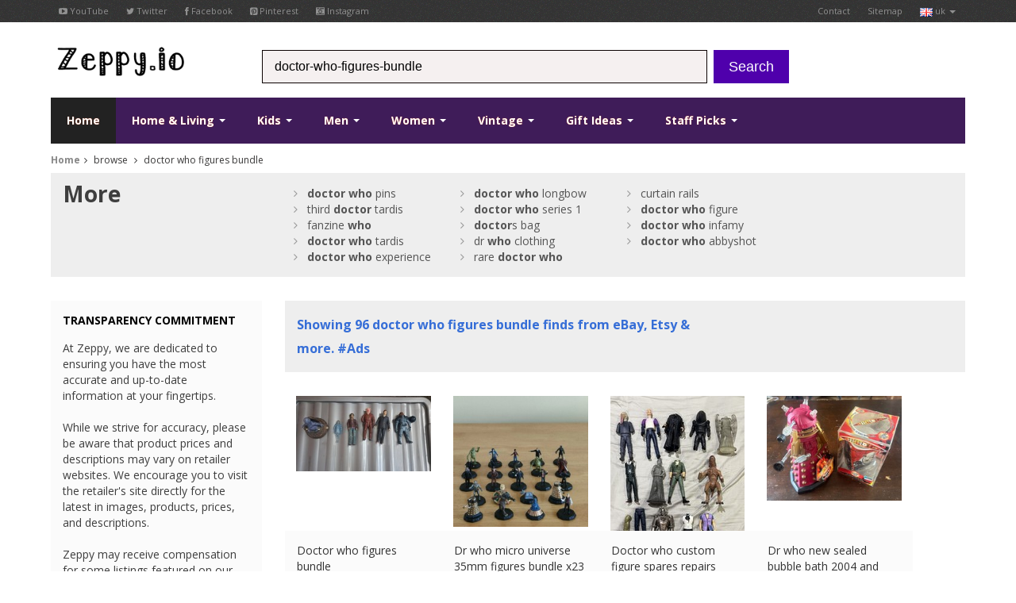

--- FILE ---
content_type: text/html; charset=UTF-8
request_url: https://www.zeppy.io/discover/gb/doctor-who-figures-bundle
body_size: 9956
content:
<?xml version="1.0" encoding="UTF-8"?>
<!DOCTYPE html>
<!--[if lt IE 7 ]><html class="ie ie6" lang="en"><![endif]-->
<!--[if IE 7 ]><html class="ie ie7" lang="en"><![endif]-->
<!--[if IE 8 ]><html class="ie ie8" lang="en"><![endif]-->
<!--[if (gte IE 9)|!(IE)]><!--><html lang="en"><!--<![endif]-->
<!-- server1 -->
<head>
    <title>Doctor who figures bundle - Zeppy.io</title>
    <link rel="canonical" href="https://www.zeppy.io/discover/gb/doctor-who-figures-bundle" />
	
	<meta name="fragment" content="!">
    
    <base href="https://www.zeppy.io/" />
    <meta http-equiv="Content-Type" content="text/html; charset=utf-8"/>
    
    <meta name="viewportjj" content="width=100%; initial-scale=1; maximum-scale=1; minimum-scale=1; user-scalable=no;"/>

    <!-- Favicon and touch icons -->
    <link rel="apple-touch-icon-precomposed" sizes="144x144" href="templates/images/144x144.png"/>
    <link rel="apple-touch-icon-precomposed" sizes="114x114" href="templates/images/114x114.png"/>
    <link rel="apple-touch-icon-precomposed" sizes="72x72" href="templates/images/72x72.png"/>
    <link rel="apple-touch-icon-precomposed" href="templates/images/57x57.png"/>
    <link rel="shortcut icon" href="img/ico/favicon.ico"/>

    <!-- Styles -->
    <link rel="stylesheet" type="text/css" href="css/bootstrap.css"/>
    <link rel="stylesheet" type="text/css" href="css/jasny-bootstrap.css"/>
    <link rel="stylesheet" type="text/css" href="css/style.css"/>
    <link rel="stylesheet" type="text/css" href="css/prettyPhoto.css"/>
    <link rel="stylesheet" type="text/css" href="css/font-awesome.min.css"/>
    
    <link rel="stylesheet" type="text/css" href="css/yamm.css"/>
   

    <!--[if IE 7]>
    <link rel="stylesheet" type="text/css" href="css/font-awesome-ie7.min.css"/>
    <![endif]-->

    <!-- HTML5 shim, for IE6-8 support of HTML5 elements -->
    <!--[if lt IE 9]>
    <script type="text/javascript" src="http://html5shim.googlecode.com/svn/trunk/html5.js"></script>
    <![endif]-->
	
	<!-- <script src="templates/bootstrap.js"></script> -->
<script src="//ajax.googleapis.com/ajax/libs/jquery/1.10.2/jquery.min.js"></script>
<!-- <script src="//ajax.googleapis.com/ajax/libs/jqueryui/1.10.3/jquery-ui.min.js"></script>
<script src="//ajax.googleapis.com/ajax/libs/mootools/1.4.5/mootools-yui-compressed.js"></script> -->
<script src="//ajax.googleapis.com/ajax/libs/scriptaculous/1.9.0/scriptaculous.js"></script>
<script src="//ajax.googleapis.com/ajax/libs/webfont/1.5.0/webfont.js"></script>
<script src="//ajax.googleapis.com/ajax/libs/swfobject/2.2/swfobject.js"></script>
<script type="text/javascript" src="scrollpagination.js"></script>
<script type="text/javascript" src="src/jquery.autocomplete.js"></script>
<script type="text/javascript" src="js/jquery.unveil.min.js"></script>
<script type="text/javascript" src="js/jquery.lazyload.min.js"></script>





	<!-- Add mousewheel plugin (this is optional) -->
	<script type="text/javascript" src="js/jquery.mousewheel-3.0.6.pack.js"></script>

	<!-- Add fancyBox main JS and CSS files -->
	<script type="text/javascript" src="js/jquery.fancybox.js?v=2.1.5"></script>
	<link rel="stylesheet" type="text/css" href="js/jquery.fancybox.css?v=2.1.5" media="screen" />
    
    <script src="https://netdna.bootstrapcdn.com/bootstrap/3.1.0/js/bootstrap.min.js"></script>


<!-- <link href="css/auto_complete_style.css" rel="stylesheet" /> -->

	
	<script type="text/javascript" language="javascript">
   $(document).ready(function() {
        $('#stage1').load('product_search_keyword.php?keyword=doctor+who+figures+bundle&first_name=&type=search&gender=&country_code=gb&page_num=1',function(){$('#likes').append(this);});
				   
   });   
   </script>
   
   <!-- %%%js_load_next_page %%% -->
   
   
   <!-- <script type="text/javascript" src="http://w.sharethis.com/button/buttons.js"></script> 
<script type="text/javascript">stLight.options({publisher: "ur-adec9d16-4127-b415-3afa-81cfbe281f", doNotHash: true, doNotCopy: true, hashAddressBar: false});</script> -->

<script>
	function hide_button(a)
	{
		document.getElementById(a).style.display = 'none';
	}
	
	function show_button(a)
	{
		document.getElementById(a).style.display = 'block';
	}
	
	function fb_pop_login(a)
	{
		alert(a);	
	}
</script>


<script>

	function loadhash(hash)
   	{
    	window.location.hash = hash;
    	window.location.reload(true);
   	}
	
</script>


</head>

<body>
<script>
  (function(i,s,o,g,r,a,m){i['GoogleAnalyticsObject']=r;i[r]=i[r]||function(){
  (i[r].q=i[r].q||[]).push(arguments)},i[r].l=1*new Date();a=s.createElement(o),
  m=s.getElementsByTagName(o)[0];a.async=1;a.src=g;m.parentNode.insertBefore(a,m)
  })(window,document,'script','//www.google-analytics.com/analytics.js','ga');

  ga('create', 'UA-57017666-1', 'auto');
  ga('send', 'pageview');

</script>






<script type="text/javascript">
	$(document).ready(function() {
		$(".fancybox").fancybox({
			
			'width'  : 300,           // set the width
    		'height' : 100,           // set the height
				'type'   : 'iframe',
				'autoDimensions': false,
				'autoSize':false,
				'closeClick':true
								});
	});
	
	$(document).ready(function() {
		$(".fancybox_staff_picks").fancybox({
			
			'width'  : 800,           // set the width
    		'height' : 500,           // set the height
				'type'   : 'iframe',
				'autoDimensions': false,
				'autoSize':false,
				'closeClick':true
								});
	});
</script>

<script>
fb_active  = 'false';
</script>


<script>
scrollLoad = true;
$(document).ready(function() {
$(window).scroll(function () { 
   if (scrollLoad && $(window).scrollTop() >= $(document).height() - $(window).height() - 1200) {
    scrollLoad = false;
    load_next_page();
	}
});
 });  
</script>



<!-- start: TOP BAR -->
<div class="topbar clearfix">
    <div class="container">
        <ul class="nav nav-pills top-contacts pull-left">
            <li><a href="https://www.youtube.com/user/zeppyio" target="_blank"><i class="icon-youtube"></i> YouTube</a></li>
            <li><a href="https://twitter.com/zeppyio" target="_blank"><i class="icon-twitter"></i> Twitter</a></li>
            <li><a href="https://www.facebook.com/pages/Zeppyio/578566965610122" target="_blank"><i class="icon-facebook"></i> Facebook</a></li>
            <li><a href="https://www.pinterest.com/zeppyio/" target="_blank"><i class="icon-pinterest"></i> Pinterest</a></li>
            <li><a href="https://instagram.com/zeppyio" target="_blank"><i class="icon-instagram"></i> Instagram</a></li>
        </ul>
        <ul class="nav nav-pills top-menu pull-right">
            
            
            
            
           <!--
            <li class="dropdown">
                <a class="dropdown-toggle" data-toggle="dropdown" href="#">
                    <img src="templates/images/user.png" />&nbsp;<span class="btnn pill">3</span></a>
                <ul class="dropdown-menu">
                	<li><a href="discover/gb/home"><img src="templates/images/gb.png" />&nbsp;uk</a></li>
                    <li><a href="discover/fr/home"><img src="templates/images/fr.png" />&nbsp;fr</a></li>
                    <li><a href="discover/de/home"><img src="templates/images/de.png" />&nbsp;de</a></li>
                    <li><a href="discover/es/home"><img src="templates/images/es.png" />&nbsp;es</a></li>
                    <li><a href="discover/it/home"><img src="templates/images/it.png" />&nbsp;it</a></li>
                    <li><a href="discover/us/home"><img src="templates/images/us.png" />&nbsp;us</a></li>
                    <li><a href="discover/ca/home"><img src="templates/images/ca.png" />&nbsp;ca</a></li>
                </ul>
            </li>
            -->
            
            
            
           
            <li><a href="about_us.php?country_code=gb">Contact</a></li>
            <li><a href="sitemap.php?country_code=gb">Sitemap</a></li>
             <li class="dropdown">
                <a class="dropdown-toggle" data-toggle="dropdown" href="#">
                    <img src="templates/images/gb.png" />&nbsp;uk <b class="caret"></b></a>
                <ul class="dropdown-menu">
                	<li><a href="discover/gb/home"><img src="templates/images/gb.png" />&nbsp;uk</a></li>
                    <li><a href="discover/fr/home"><img src="templates/images/fr.png" />&nbsp;fr</a></li>
                    <li><a href="discover/de/home"><img src="templates/images/de.png" />&nbsp;de</a></li>
                    <li><a href="discover/es/home"><img src="templates/images/es.png" />&nbsp;es</a></li>
                    <li><a href="discover/it/home"><img src="templates/images/it.png" />&nbsp;it</a></li>
                    <li><a href="discover/us/home"><img src="templates/images/us.png" />&nbsp;us</a></li>
                    <li><a href="discover/ca/home"><img src="templates/images/ca.png" />&nbsp;ca</a></li>
                </ul>
            </li> 
        </ul>
    </div>
</div>
<!-- end: TOP BAR -->

<!-- start: Header -->
<div id="header">
    <div class="container">
        <div class="row-fluid">
           <div class="span3 logo">
                 <a href="/index.php?country_code=gb" title="Logo"><img src="templates/images/dog5.gif" alt="Logo"/></a>
            </div>
            <form  class="form-search" id="search" method="get" action="individual.php">
            <div id="search_bar" class="span6 search">
                
                    <input name="keyword" id="keyword" type="text" class="input-medium" placeholder="Search for products">
                    <input name="country_code" type="hidden" value="gb" />
                    
                
            </div>
            &nbsp; <button type="submit" class="btn btn-large btn-danger">Search</button>
            </form>
        </div>
    </div>
</div>
<!-- end: Header -->

<script type="text/javascript">

var a = 'doctor-who-figures-bundle';
if (a)
{
	document.getElementById('keyword').value = 'doctor-who-figures-bundle';
}
</script>

<script type="text/javascript">
 $(document).ready(function() {
    var a1;
    a1 = $('#keyword').autocomplete({
        serviceUrl: 'data.php',
        width: 445,
        delimiter: /(,|;)\s*/,
        onSelect: function (suggestion) {
                //alert('You selected: ' + suggestion.value + ', ' + suggestion.data);
				 document.getElementById("search").submit();

        }
    });      
 })
</script>


<script type="text/javascript">
     
	 
	   
	  $(document).on('click', '.yamm .dropdown-menu', function(e) {
  e.stopPropagation()
})
</script>


<!-- start: Main Menu -->
<div id="navigation" class="default_">
    <div class="container">
        <div class="login">
           <!-- <a href="#" class="account-avatar" title="LOG IN"><img src="img/avatar.png" alt=""/></a>
            <a href="#" class="account" data-original-title="LOG IN" data-placement="top" rel="tooltip"><i class="icon-signin"></i></a> -->
          

            <!-- <br />
            <a href="http://www.zeppy.io/fb_login_products.php" class="fancybox fancybox.iframe" title="Sign in by logging into facebook">Sign in</a> | <a href="fb_login_products.php" class="fancybox fancybox.iframe" title="Join everyone else by logging into facebook">Join the community</a>
 -->
            
        </div>
        <div class="navbar yamm navbar-static-top">
            <div class="navbar-inner">
                <ul class="nav pull-left">
                    <li class="active">
                        <a href="/index.php?country_code=gb">
                            Home</a>
                    </li>
                    
                    <li class="dropdown yamm-fw">
                        <a data-toggle="dropdown" class="dropdown-toggle" href="#">
                            Home & Living <b class="caret"></b></a>
                        <ul class="dropdown-menu">
                <li>
                  <!-- Content container to add padding -->
                  <div class="yamm-content">
                    <div class="row">
                      <ul class="span3 list-unstyled">
                       
                                                  
                            <div id="myCarousel" class="carousel slide" data-ride="carousel">
                              <div class="carousel-inner">
                                <div class="item active">
                                    <a href="#"><img src="images/home_small.jpg" class="img-responsive" alt="product 1"></a>
                                                                         
                                          
                                </div><!-- End Item -->
                                                               
                              </div><!-- End Carousel Inner -->
                            </div><!-- /.carousel -->
                            
                            
                      </ul>
                      <ul class="span2 list-unstyled">
                        
                        <li class="dropdown-header">Home and Living<br />
<br />
</li>
                        <li class="dropdown_links"><a href="discover/gb/books-music"> Books, Music & Media </a></li>
                        <li class="dropdown_links"><a href="discover/gb/dining-entertaining"> Dining & Entertaining </a></li>
                        <li class="dropdown_links"><a href="discover/gb/food"> Food Market </a></li>
                        <li class="dropdown_links"><a href="discover/gb/furniture"> Furniture </a></li>
                      </ul>
                      <ul class="span2 list-unstyled">
                        
                        <li class="dropdown-header"><br />
<br />
</li>
                        
                        <li class="dropdown_links"><a href="discover/gb/kitchen"> Kitchen </a></li>
                        <li class="dropdown_links"><a href="discover/gb/lighting"> Lighting </a></li>
                        <li class="dropdown_links"><a href="discover/gb/musical+instruments"> Musical Instruments </a></li>
                        <li class="dropdown_links"><a href="discover/gb/garden"> Outdoors & Garden </a></li>
                      </ul>
                      <ul class="span2 list-unstyled">
                        
                        <li class="dropdown-header"><br />
<br />
</li>
                        
                        <li class="dropdown_links"><a href="discover/gb/gadgets"> Electronics & Gadgets </a></li>
                        <li class="dropdown_links"><a href="discover/gb/dining"> Dining & Entertaining </a></li>
                        <li class="dropdown_links"><a href="discover/gb/houseware"> Decor & Housewares </a></li>
                        <li class="dropdown_links"><a href="discover/gb/collectables"> Collectables </a></li>
                      </ul>
                      <ul class="span2 list-unstyled">
                      
                      <li class="dropdown-header"><br />
<br />
</li>
                        
                        <li class="dropdown_links"><a href="discover/gb/pets"> Pets </a></li>
                        <li class="dropdown_links"><a href="discover/gb/party-invites"> Stationery & Party </a></li>
                        <li class="dropdown_links"><a href="discover/gb/storage"> Storage </a></li>
                        <li class="dropdown_links"><a href="discover/gb/bedding"> Bedding </a></li>
                      </ul>
                      
                      
                      
                      
                      
                    </div>
                  </div>
                </li>
              </ul>
                    </li>
                    
                    
                    
                    
                    
                    
                    <li class="dropdown yamm-fw">
                        <a data-toggle="dropdown" class="dropdown-toggle" href="#">
                            Kids <b class="caret"></b></a>
                        <ul class="dropdown-menu">
                <li>
                  <!-- Content container to add padding -->
                  <div class="yamm-content">
                    <div class="row">
                      <ul class="span3 list-unstyled">
                        
                        
                        <div id="myCarousel" class="carousel slide" data-ride="carousel">
                              <div class="carousel-inner">
                                <div class="item active">
                                    <a href="#"><img src="images/kids_small.jpg" class="img-responsive" alt="product 1"></a>
                                                                            
                                          
                                </div><!-- End Item -->
                                                             
                              </div><!-- End Carousel Inner -->
                            </div><!-- /.carousel -->
                            
                            
                      </ul> 
                        
                        
                     <!--   <li class="dropdown_links"><a href="discover/gb/lamp"> Baby & Toddler </a></li>
                        <li class="dropdown_links"><a href="discover/gb/lamp"> Bath </a></li>
                        <li class="dropdown_links"><a href="discover/gb/lamp"> Boys </a></li>
                        <li class="dropdown_links"><a href="discover/gb/lamp"> Costumes </a></li>
                      </ul> -->
                      <ul class="span2 list-unstyled">
                      
                      <li class="dropdown-header">Kids<br /><br />
</li>
                        
                        <li class="dropdown_links"><a href="discover/gb/kids-eco-friendly"> Eco-Friendly </a></li>
                        <li class="dropdown_links"><a href="discover/gb/kids-furiture"> Furniture & Decor </a></li>
                        <li class="dropdown_links"><a href="discover/gb/kids-girls"> Girls </a></li>
                        <li class="dropdown_links"><a href="discover/gb/kids-personalised"> Personalised </a></li>
                      </ul>
                      <ul class="span2 list-unstyled">
                      
                      <li class="dropdown-header"><br /><br />
</li>
                        
                        <li class="dropdown_links"><a href="discover/gb/school"> School & Learning </a></li>
                        <li class="dropdown_links"><a href="discover/gb/kids-special+occasions"> Special Occasions </a></li>
                        <li class="dropdown_links"><a href="discover/gb/toys"> Toys </a></li>
                        <li class="dropdown_links"><a href="discover/gb/kids-garden"> Outdoors & Garden </a></li>
                      </ul>
                      <ul class="span2 list-unstyled">
                      
                      <li class="dropdown-header"><br /><br />
</li>
                        
                        <li class="dropdown_links"><a href="discover/gb/dolls"> Dolls </a></li>
                        <li class="dropdown_links"><a href="discover/gb/kids-shoes"> Shoes </a></li>
                        <li class="dropdown_links"><a href="discover/gb/kids-clothing"> Clothing </a></li>
                        <li class="dropdown_links"><a href="discover/gb/kids-bedding"> Bedding </a></li>
                      </ul>
                      <ul class="span2 list-unstyled">
                      
                      <li class="dropdown-header"><br /><br />
</li>
                        
                        <li class="dropdown_links"><a href="discover/gb/kids-stickers"> Stickers </a></li>
                        <li class="dropdown_links"><a href="discover/gb/kids-games"> Games </a></li>
                        <li class="dropdown_links"><a href="discover/gb/kids-storage"> Storage </a></li>
                        <li class="dropdown_links"><a href="discover/gb/kids-handmade"> Handmade </a></li>
                      </ul>
                      
                      
                      
                      
                      
                      
                      
                    </div>
                  </div>
                </li>
              </ul>
                    </li>
                    
                    
                    
                    
                    
                    
                    
                    <li class="dropdown yamm-fw">
                        <a data-toggle="dropdown" class="dropdown-toggle" href="#">
                           Men <b class="caret"></b></a>
                        <ul class="dropdown-menu">
                <li>
                  <!-- Content container to add padding -->
                  <div class="yamm-content">
                    <div class="row">
                      <ul class="span3 list-unstyled">
                      
                      
                      <div id="myCarousel" class="carousel slide" data-ride="carousel">
                              <div class="carousel-inner">
                                <div class="item active">
                                    <a href="#"><img src="images/men_small.png" class="img-responsive" alt="product 1"></a>
                                                                            
                                          
                                </div><!-- End Item -->
                                                            
                              </div><!-- End Carousel Inner -->
                            </div><!-- /.carousel -->
                            
                            
                      </ul>
                        
                        
                        
                        <!-- <li class="dropdown_links"><a href="discover/gb/lamp"> Bags & Wallets </a></li>
                        <li class="dropdown_links"><a href="discover/gb/lamp"> Belts & Buckles </a></li>
                        <li class="dropdown_links"><a href="discover/gb/lamp"> Bottoms </a></li>
                        <li class="dropdown_links"><a href="discover/gb/lamp"> Coats & Jackets </a></li>
                      </ul> -->
                      <ul class="span2 list-unstyled">
                      
                      <li class="dropdown-header">Men<br /><br />
</li>
                        
                        <li class="dropdown_links"><a href="discover/gb/men-costumes"> Costumes </a></li>
                        <li class="dropdown_links"><a href="discover/gb/cufflinks"> Cufflinks </a></li>
                        <li class="dropdown_links"><a href="discover/gb/men-hats"> Hats </a></li>
                        <li class="dropdown_links"><a href="discover/gb/men-hoodies"> Hoodies & Sweatshirts </a></li>
                      </ul>
                      <ul class="span2 list-unstyled">
                      
                      <li class="dropdown-header"><br /><br />
</li>
                        
                        <li class="dropdown_links"><a href="discover/gb/men-shirts"> Shirts </a></li>
                        <li class="dropdown_links"><a href="discover/gb/men-shoes"> Shoes </a></li>
                        <li class="dropdown_links"><a href="discover/gb/suits"> Suits </a></li>
                        <li class="dropdown_links"><a href="discover/gb/men-jumpers"> Jumpers </a></li>
                      </ul>
                      <ul class="span2 list-unstyled">
                      
                      <li class="dropdown-header"><br /><br />
</li>
                        
                        <li class="dropdown_links"><a href="discover/gb/men-t-shirts"> T-Shirts </a></li>
                        <li class="dropdown_links"><a href="discover/gb/bow-ties"> Ties & Bow Ties </a></li>
                        <li class="dropdown_links"><a href="discover/gb/men-clothing"> Other Clothing </a></li>
                        <li class="dropdown_links"><a href="discover/gb/men-accessories"> Other Accessories </a></li>
                      </ul>
                      <ul class="span2 list-unstyled">
                      
                      <li class="dropdown-header"><br /><br />
</li>
                        
                        <li class="dropdown_links"><a href="discover/gb/men-gadgets"> Gadgets </a></li>
                        <li class="dropdown_links"><a href="discover/gb/men-gifts"> Gifts </a></li>
                        <li class="dropdown_links"><a href="discover/gb/beer"> Beer </a></li>
                        <li class="dropdown_links"><a href="discover/gb/football"> Football </a></li>
                      </ul>
                      
                      
                      
                      
                      
                      
                      
                    </div>
                  </div>
                </li>
              </ul>
                    </li>
                    
                    
                    
                    
                    
                    
                    <li class="dropdown yamm-fw">
                        <a data-toggle="dropdown" class="dropdown-toggle" href="#">
                            Women <b class="caret"></b></a>
                        <ul class="dropdown-menu">
                <li>
                  <!-- Content container to add padding -->
                  <div class="yamm-content">
                    <div class="row">
                      <ul class="span3 list-unstyled">
                        
                        <div id="myCarousel" class="carousel slide" data-ride="carousel">
                              <div class="carousel-inner">
                                <div class="item active">
                                    <a href="#"><img src="images/woman_small.jpg" class="img-responsive" alt="product 1"></a>
                                                                           
                                          
                                </div><!-- End Item -->
                                                               
                              </div><!-- End Carousel Inner -->
                            </div><!-- /.carousel -->
                            
                           
                      </ul>
                        
                        
                        
                      <!--  <li class="dropdown_links"><a href="discover/gb/lamp"> Accessories </a></li>
                        <li class="dropdown_links"><a href="discover/gb/lamp"> Bags & Purses </a></li>
                        <li class="dropdown_links"><a href="discover/gb/lamp"> Bottoms </a></li>
                        <li class="dropdown_links"><a href="discover/gb/lamp"> Costumes </a></li>
                      </ul> -->
                      <ul class="span2 list-unstyled">
                      
                      <li class="dropdown-header">Woman<br /><br />
</li>
                        
                        <li class="dropdown_links"><a href="discover/gb/dresses"> Dresses </a></li>
                        <li class="dropdown_links"><a href="discover/gb/woman-clothing"> Outerwear </a></li>
                        <li class="dropdown_links"><a href="discover/gb/woman-shoes"> Shoes </a></li>
                        <li class="dropdown_links"><a href="discover/gb/women-nightwear"> Nightwear & Intimates </a></li>
                      </ul>
                      <ul class="span2 list-unstyled">
                      
                      <li class="dropdown-header"><br /><br /></li>
                        
                        <li class="dropdown_links"><a href="discover/gb/women-oversize"> Specialty Sizes </a></li>
                        <li class="dropdown_links"><a href="discover/gb/women-swimwear"> Swimwear & Coverups </a></li>
                        <li class="dropdown_links"><a href="discover/gb/woman-tops"> Tops </a></li>
                        <li class="dropdown_links"><a href="discover/gb/women-outdoors"> Outdoors & Garden </a></li>
                      </ul>
                      <ul class="span2 list-unstyled">
                      
                      <li class="dropdown-header"><br /><br /></li>
                        
                        <li class="dropdown_links"><a href="discover/gb/women-accessories"> Accessories </a></li>
                        <li class="dropdown_links"><a href="discover/gb/makeup"> Makeup </a></li>
                        <li class="dropdown_links"><a href="discover/gb/nail-varnish"> Nail Varnish </a></li>
                        <li class="dropdown_links"><a href="discover/gb/skirts"> Skirts </a></li>
                      </ul>
                      <ul class="span2 list-unstyled">
                      
                      <li class="dropdown-header"><br /><br /></li>
                        
                        <li class="dropdown_links"><a href="discover/gb/woman-gifts"> Gifts </a></li>
                        <li class="dropdown_links"><a href="discover/gb/handbags"> Bags </a></li>
                        <li class="dropdown_links"><a href="discover/gb/purses"> Purses </a></li>
                        <li class="dropdown_links"><a href="discover/gb/woman-costumes"> Costumes </a></li>
                      </ul>
                      
                      
                      
                      
                      
                      
                      
                    </div>
                  </div>
                </li>
              </ul>
                    </li>
                    
                    
                    
                    
                    
                    
                    <li class="dropdown yamm-fw">
                        <a data-toggle="dropdown" class="dropdown-toggle" href="#">
                            Vintage <b class="caret"></b></a>
                        <ul class="dropdown-menu">
                <li>
                  <!-- Content container to add padding -->
                  <div class="yamm-content">
                    <div class="row">
                      <ul class="span3 list-unstyled">
                      
                      <div id="myCarousel" class="carousel slide" data-ride="carousel">
                              <div class="carousel-inner">
                                <div class="item active">
                                    <a href="#"><img src="templates/images/vintage.jpg" class="img-responsive" alt="product 1"></a>
                                                                            
                                          
                                </div><!-- End Item -->
                                                           
                              </div><!-- End Carousel Inner -->
                            </div><!-- /.carousel -->
                            
                            
                      </ul>
                        
                        
                        
                        <!-- <li class="dropdown_links"><a href="discover/gb/lamp"> Accessories </a></li>
                        <li class="dropdown_links"><a href="discover/gb/lamp"> Antiques </a></li>
                        <li class="dropdown_links"><a href="discover/gb/lamp"> Art </a></li>
                        <li class="dropdown_links"><a href="discover/gb/lamp"> Bags & Purses </a></li>
                      </ul> -->
                      <ul class="span2 list-unstyled">
                      
                      <li class="dropdown-header">Vintage<br /><br /></li>
                        
                        <li class="dropdown_links"><a href="discover/gb/vintage-books"> Books </a></li>
                        <li class="dropdown_links"><a href="discover/gb/vintage-clothing"> Clothing </a></li>
                        <li class="dropdown_links"><a href="discover/gb/vintage-collectables"> Collectables </a></li>
                        <li class="dropdown_links"><a href="discover/gb/vintage-electronics"> Electronics </a></li>
                      </ul>
                      <ul class="span2 list-unstyled">
                      
                      <li class="dropdown-header"><br /><br /></li>
                        
                        <li class="dropdown_links"><a href="discover/gb/vintage-furniture"> Furniture </a></li>
                        <li class="dropdown_links"><a href="discover/gb/vintage-home+decor"> Home Decor </a></li>
                        <li class="dropdown_links"><a href="discover/gb/vintage-housewares"> Housewares </a></li>
                        <li class="dropdown_links"><a href="discover/gb/vintage-jewellery"> Jewellery </a></li>
                      </ul>
                      <ul class="span2 list-unstyled">
                      
                      <li class="dropdown-header"><br /><br /></li>
                        
                        <li class="dropdown_links"><a href="discover/gb/vintage-paper-ephemera"> Paper Ephemera </a></li>
                        <li class="dropdown_links"><a href="discover/gb/vintage-serving"> Serving </a></li>
                        <li class="dropdown_links"><a href="discover/gb/vintage-toys"> Toys </a></li>
                        <li class="dropdown_links"><a href="discover/gb/vintage-clocks"> Clocks </a></li>
                      </ul>
                      <ul class="span2 list-unstyled">
                      
                      <li class="dropdown-header"><br /><br /></li>
                        
                        <li class="dropdown_links"><a href="discover/gb/vintage-telephones"> Telephones </a></li>
                        <li class="dropdown_links"><a href="discover/gb/vintage-stationery"> Stationery & Party </a></li>
                        <li class="dropdown_links"><a href="discover/gb/vintage-storage"> Storage </a></li>
                        <li class="dropdown_links"><a href="discover/gb/vintage-hats"> Hats </a></li>
                      </ul>
                      
                      
                      
                      
                      
                      
                      
                    </div>
                  </div>
                </li>
              </ul>
                    </li>
                    
                    
                    
                    
                    
                    
                    
                    <li id="gift_ideas" class="dropdown yamm-fw">
                        <a data-toggle="dropdown" class="dropdown-toggle" href="#">
                            Gift Ideas <b class="caret"></b></a>
                        <ul class="dropdown-menu">
                <li>
                  <!-- Content container to add padding -->
                  <div class="yamm-content">
                    <div class="row">
                      <ul class="span3 list-unstyled">
                      
                      <div id="myCarousel" class="carousel slide" data-ride="carousel">
                              <div class="carousel-inner">
                                <div class="item active">
                                    <a href="#"><img src="images/gifts_small2.jpg" class="img-responsive" alt="product 1"></a>
                                                                            
                                          
                                </div><!-- End Item -->
                                                               
                              </div><!-- End Carousel Inner -->
                            </div><!-- /.carousel -->
                            
                            
                      </ul>
                        
                        
                        
                      <!--  <li class="dropdown_links"><a href="discover/gb/lamp"> For Couples </a></li>
                        <li class="dropdown_links"><a href="discover/gb/lamp"> Dining & Entertaining </a></li>
                        <li class="dropdown_links"><a href="discover/gb/lamp"> Decor & Housewares </a></li>
                        <li class="dropdown_links"><a href="discover/gb/lamp"> Collectables </a></li>
                      </ul> -->
                      <ul class="span2 list-unstyled">
                      
                      <li class="dropdown-header">Gift Ideas<br /><br /></li>
                        
                        <li class="dropdown_links"><a href="discover/gb/gifts+for+couples"> For Couples </a></li>
                        <li class="dropdown_links"><a href="discover/gb/gifts+for+him"> For Him </a></li>
                        <li class="dropdown_links"><a href="discover/gb/gifts+for+her"> For Her </a></li>
                        <li class="dropdown_links"><a href="discover/gb/teenage+gifts"> Teens </a></li>
                      </ul>
                      <ul class="span2 list-unstyled">
                      
                      <li class="dropdown-header"><br /><br /></li>
                        
                        <li class="dropdown_links"><a href="discover/gb/gits+for+kids"> Kids & Baby </a></li>
                        <li class="dropdown_links"><a href="discover/gb/diy+gifts"> DIY Gifts </a></li>
                        <li class="dropdown_links"><a href="discover/gb/gift+for+friends"> Friends </a></li>
                        <li class="dropdown_links"><a href="discover/gb/gifts+for+gardener"> Gardener </a></li>
                      </ul>
                      <ul class="span2 list-unstyled">
                      
                      <li class="dropdown-header"><br /><br /></li>
                        
                        <li class="dropdown_links"><a href="discover/gb/Hostess"> Hostess </a></li>
                        <li class="dropdown_links"><a href="discover/gb/outdoor+enthusiast+gifts"> Outdoors</a></li>
                        <li class="dropdown_links"><a href="discover/gb/pet+gifts"> Pets </a></li>
                        <li class="dropdown_links"><a href="discover/gb/gadgets"> Gadgets </a></li>
                      </ul>
                      <ul class="span2 list-unstyled">
                      
                      <li class="dropdown-header"><br /><br /></li>
                        
                        <li class="dropdown_links"><a href="discover/gb/stocking+fillers"> Stocking Fillers </a></li>
                        <li class="dropdown_links"><a href="discover/gb/gift+cards"> Cards </a></li>
                        <li class="dropdown_links"><a href="discover/gb/wrappping+paper"> Wrapping Paper </a></li>
                        <li class="dropdown_links"><a href="discover/gb/vintage+gifts"> Vintage Gifts </a></li>
                      </ul>
                      
                      
                      
                      
                      
                      
                    </div>
                  </div>
                </li>
              </ul>
                    </li>
                    
                    
                    
                    
                    
                    
                    
                    
                    <li id="staff_picks" class="dropdown yamm-fw">
                        <a data-toggle="dropdown" class="dropdown-toggle" href="#">
                            Staff Picks <b class="caret"></b></a>
                        <ul class="dropdown-menu">
                <li>
                  <!-- Content container to add padding -->
                  <div class="yamm-content">
                    <div class="row">
                      <ul class="span3 list-unstyled">
                      
                      <div id="myCarousel" class="carousel slide" data-ride="carousel">
                              <div class="carousel-inner">
                                <div class="item active">
                                    <a href="#"><img src="images/staff_picks_small.jpg" class="img-responsive" alt="product 1"></a>
                                                                            
                                          
                                </div><!-- End Item -->
                                                              
                              </div><!-- End Carousel Inner -->
                            </div><!-- /.carousel -->
                            
                           
                      </ul>
                       
                       
                       
                       <!-- <li class="dropdown_links"><a href="discover/gb/lamp"> Electronics & Gadgets </a></li>
                        <li class="dropdown_links"><a href="discover/gb/lamp"> Dining & Entertaining </a></li>
                        <li class="dropdown_links"><a href="discover/gb/lamp"> Decor & Housewares </a></li>
                        <li class="dropdown_links"><a href="discover/gb/lamp"> Collectables </a></li>
                      </ul> -->
                      <ul class="span2 list-unstyled">
                      
                      <li class="dropdown-header">Staff Picks<br /><br /></li>
                        
                        <li class="dropdown_links"><a href="discover/gb/transformers"> Transformers </a></li>
                        <li class="dropdown_links"><a href="discover/gb/breaking+bad"> Breaking Bad </a></li>
                        <li class="dropdown_links"><a href="discover/gb/the-muppets"> The Muppets </a></li>
                        <li class="dropdown_links"><a href="discover/gb/doctor-who"> Doctor Who </a></li>
                      </ul>
                      <ul class="span2 list-unstyled">
                      
                      <li class="dropdown-header"><br /><br /></li>
                        
                        <li class="dropdown_links"><a href="discover/gb/spiderman"> Spiderman </a></li>
                        <li class="dropdown_links"><a href="discover/gb/stickers"> Stickers </a></li>
                        <li class="dropdown_links"><a href="discover/gb/socks"> Socks </a></li>
                        <li class="dropdown_links"><a href="discover/gb/ghostbusters"> Ghostbusters </a></li>
                      </ul>
                      <ul class="span2 list-unstyled">
                      
                      <li class="dropdown-header"><br /><br /></li>
                        
                        <li class="dropdown_links"><a href="discover/gb/loom-bands"> Loom Bands </a></li>
                        <li class="dropdown_links"><a href="discover/gb/harry-potter"> Harry Potter </a></li>
                        <li class="dropdown_links"><a href="discover/gb/dc-comics"> DC Comics </a></li>
                        <li class="dropdown_links"><a href="discover/gb/the-big-bang-theory"> The Big Bang Theory </a></li>
                      </ul>
                      <ul class="span2 list-unstyled">
                      
                      <li class="dropdown-header"><br /><br /></li>
                        
                        <li class="dropdown_links"><a href="discover/gb/the-walking-dead"> The Walking Dead </a></li>
                        <li class="dropdown_links"><a href="discover/gb/baseball"> Baseball </a></li>
                        <li class="dropdown_links"><a href="discover/gb/disney"> Disney </a></li>
                        <li class="dropdown_links"><a href="discover/gb/game-of-thrones"> Game of Thrones </a></li>
                      </ul>
                      
                      
                      
                      
                      
                      
                      
                    </div>
                  </div>
                </li>
              </ul>
                    </li>
                    
                    
                    
                </ul>
               <!--  %%%menu_login_to_fb %%%  -->
               <!-- <div style="padding:19px 10px; font-weight:bold; float:right">Millions of products!</div> -->
            </div>
        </div>
    </div>
</div>
<!-- end: Main Menu -->

<!-- start: Page header / Breadcrumbs -->
<div id="breadcrumbs">
    <div class="container">
        <div class="breadcrumbs">
        	<a href="/index.php?country_code=gb">Home</a><i class="icon-angle-right"></i>
            browse <i class="icon-angle-right"></i> 
            doctor who figures bundle</div>
    </div>
</div>
<!-- end: Page header / Breadcrumbs -->





<!-- start: Container -->
<div id="container">
    <div class="container">
        <div class="row-fluid">


 
<section id="top_cats_box" class="widget inner_top_cats darken categories-widget">
                <div class="span3">
                <!-- <h3 class="widget-title">Related</h3> -->
                <div style="font-size:28px; font-weight:bold">More</div><br />

                <br /><br />


                <span class='st_fblike_hcount' displayText='Facebook Like'></span>
				<span class='st_twitter_hcount' displayText='Tweet'></span>
                </div>
               <div class="span9"> 
                <ul class="icons clearfix">
                   <li><a href="discover/gb/doctor-who-pins"><span class='related_bold'>doctor</span> <span class='related_bold'>who</span> pins</a></li><li><a href="discover/gb/doctor-who-longbow"><span class='related_bold'>doctor</span> <span class='related_bold'>who</span> longbow</a></li><li><a href="discover/gb/curtain-rails">curtain rails</a></li><li><a href="discover/gb/third-doctor-tardis">third <span class='related_bold'>doctor</span> tardis</a></li><li><a href="discover/gb/doctor-who-series-1"><span class='related_bold'>doctor</span> <span class='related_bold'>who</span> series 1</a></li><li><a href="discover/gb/doctor-who-figure"><span class='related_bold'>doctor</span> <span class='related_bold'>who</span> figure</a></li><li><a href="discover/gb/fanzine-who">fanzine <span class='related_bold'>who</span></a></li><li><a href="discover/gb/doctors-bag"><span class='related_bold'>doctor</span>s bag</a></li><li><a href="discover/gb/doctor-who-infamy"><span class='related_bold'>doctor</span> <span class='related_bold'>who</span> infamy</a></li><li><a href="discover/gb/doctor-who-tardis"><span class='related_bold'>doctor</span> <span class='related_bold'>who</span> tardis</a></li><li><a href="discover/gb/dr-who-clothing">dr <span class='related_bold'>who</span> clothing</a></li><li><a href="discover/gb/doctor-who-abbyshot"><span class='related_bold'>doctor</span> <span class='related_bold'>who</span> abbyshot</a></li><li><a href="discover/gb/doctor-who-experience"><span class='related_bold'>doctor</span> <span class='related_bold'>who</span> experience</a></li><li><a href="discover/gb/rare-doctor-who">rare <span class='related_bold'>doctor</span> <span class='related_bold'>who</span></a></li>
                </ul>
                </div>
            </section>
            

        <!-- start: Page section -->
        <section class="span9 page-sidebar pull-right">
		
		
		<div class="centered">






<div id="likes"></div>
<div id='stage1'></div>
<div id="content"></div>
<div class="loading_wrapper">
<br />
<br />


<div class="load_next_page" id="load_next_page">
</div>
<div class="load_next_page_tmp" id="load_next_page_tmp" style="visibility:hidden; display:none;">
</div>

<script>

function load_next_page()
{
	document.getElementById('loading').style = 'display:block';
	document.getElementById('load_next_page_button').style = 'display:none';
	$.get('load_next_page_individual.php?keyword=doctor+who+figures+bundle&country_code=gb', function(data) {
	$('#load_next_page').append(data);
	
	})
	 .always(function() {
	 scrollLoad = true;
});
	 
	 
     
}


</script>
<div id="load_next_page_button" style="display:none;">
<input class="btn btn-large btn-danger" type="button" onclick="load_next_page()" value="Load Next Page" />
</div>

<div class="loading" id="loading" style="display:block;">
<img src="img/loader.GIF" />
Wait a moment... we're getting more products!</div>
<div class="loading" id="nomoreresults" style="display:none;">
Oops, no more products to load!</div>
</div>
    </div>

		

            

           

            <!-- start: Pagination -->
            <div class="pagination pagination-centered" style="display:none;">
                <ul>
                    <li class="disabled"><a href="#"><i class="icon-double-angle-left"></i></a></li>
                    <li class="active"><a href="#">1</a></li>
                    <li><a href="#">2</a></li>
                    <li><a href="#">3</a></li>
                    <li><a href="#">4</a></li>
                    <li><a href="#">5</a></li>
                    <li><a href="#"><i class="icon-double-angle-right"></i></a></li>
                </ul>
            </div>
            <!-- end: Pagination -->

        </section>
        <!-- end: Page section -->

        <!-- start: Sidebar -->
        <aside class="span3 sidebar pull-left">

            
			 
            <!-- start: Search widget --><!--
            <section class="widget inner darken search">
                  <form class="form-search" id="search" method="get" action="individual.php">
          
                    <input name="keyword" class="span4" id="appendedInputButton" type="text" placeholder="Search" />
                    <input class="btn search-bt" type="submit" value="" />
                </form>
                
                
            </section> -->
             
            <!-- end: Search widget -->
            
             <!-- %%%fb_side_box %%% -->
             
             
			<section class="widget inner price-widget">
				<h3 class="widget-title">Transparency Commitment</h3>
			At Zeppy, we are dedicated to ensuring you have the most accurate and up-to-date information at your fingertips. <br><br> While we strive for accuracy, please be aware that product prices and descriptions may vary on retailer websites. We encourage you to visit the retailer's site directly for the latest in images, products, prices, and descriptions. <br><br>Zeppy may receive compensation for some listings featured on our site, which helps us continue to provide valuable content to you. <br><br>Our website includes affiliate links, participating in programs such as the eBay Partner Network among others. This commitment to transparency is at the core of our mission to serve you better.

			</section>
			
             <!-- start: Filter by price -->
            <section class="widget inner price-widget">
                <h3 class="widget-title">Filter by Price</h3>
                <ul class="unstyled clearfix">
                    <li><a href="discover/gb/doctor-who-figures-bundle#priceMin=1&priceMax=4.99" onclick="loadhash('#priceMin=1&priceMax=4.99')">&pound;1 to &pound;4.99</a></li>
                    <li><a href="discover/gb/doctor-who-figures-bundle#priceMin=5&priceMax=9.99" onclick="loadhash('#priceMin=5&priceMax=9.99')">&pound;5 to &pound;9.99</a></li>
                    <li><a href="discover/gb/doctor-who-figures-bundle#priceMin=10&priceMax=24.99" onclick="loadhash('#priceMin=10&priceMax=24.99')">&pound;10 to &pound;24.99</a></li>
                    <li><a href="discover/gb/doctor-who-figures-bundle#priceMin=25&priceMax=34.99" onclick="loadhash('#priceMin=25&priceMax=34.99')">&pound;25 to &pound;34.99</a></li>
                    <li><a href="discover/gb/doctor-who-figures-bundle#priceMin=35&priceMax=49.99" onclick="loadhash('#priceMin=35&priceMax=49.99')">&pound;35 to &pound;49.99</a></li>
                    <li><a href="discover/gb/doctor-who-figures-bundle#priceMin=50&priceMax=9999999" onclick="loadhash('#priceMin=50&priceMax=9999999')">&pound;50 and up</a></li>
                </ul>
                <div class="controls controls-row">
                    <form id="price-form" action="discover/gb/doctor-who-figures-bundle#" method="get">
                        <input id="price_from" name="price_from" type="text" placeholder="from" class="span4">
                        <input id="price_to" name="price_to" type="text" placeholder="to" class="span4">
                        <a href="discover/gb/doctor-who-figures-bundle#" class="btn btn-inverse" onclick="loadhash('#priceMin='+document.getElementById('price_from').value+'&priceMax='+document.getElementById('price_to').value+'')">GO</a>
                    </form>
                </div>
            </section>
            <!-- end: Filter by price -->

			
            <!-- start: Categories -->
            <section class="widget inner darken categories-widget follow_box">
                <h3 class="widget-title">Discover More...</h3>
                <ul class="icons clearfix">
                    <li><a href="discover/gb/doctor-who-pins"><span class='related_bold'>doctor</span> <span class='related_bold'>who</span> pins</a></li><li><a href="discover/gb/doctor-who-longbow"><span class='related_bold'>doctor</span> <span class='related_bold'>who</span> longbow</a></li><li><a href="discover/gb/curtain-rails">curtain rails</a></li><li><a href="discover/gb/third-doctor-tardis">third <span class='related_bold'>doctor</span> tardis</a></li><li><a href="discover/gb/doctor-who-series-1"><span class='related_bold'>doctor</span> <span class='related_bold'>who</span> series 1</a></li><li><a href="discover/gb/doctor-who-figure"><span class='related_bold'>doctor</span> <span class='related_bold'>who</span> figure</a></li><li><a href="discover/gb/fanzine-who">fanzine <span class='related_bold'>who</span></a></li><li><a href="discover/gb/doctors-bag"><span class='related_bold'>doctor</span>s bag</a></li><li><a href="discover/gb/doctor-who-infamy"><span class='related_bold'>doctor</span> <span class='related_bold'>who</span> infamy</a></li><li><a href="discover/gb/doctor-who-tardis"><span class='related_bold'>doctor</span> <span class='related_bold'>who</span> tardis</a></li><li><a href="discover/gb/dr-who-clothing">dr <span class='related_bold'>who</span> clothing</a></li><li><a href="discover/gb/doctor-who-abbyshot"><span class='related_bold'>doctor</span> <span class='related_bold'>who</span> abbyshot</a></li><li><a href="discover/gb/doctor-who-experience"><span class='related_bold'>doctor</span> <span class='related_bold'>who</span> experience</a></li><li><a href="discover/gb/rare-doctor-who">rare <span class='related_bold'>doctor</span> <span class='related_bold'>who</span></a></li>
                    <!-- <li><a href="individual.php?keyword=%%%t-shirts_link %%%">T-Shirts</a></li> -->
                </ul>
            </section>
            <!-- end: Categories -->

            

            
            
            
             <!-- start: Categories -->
            <section class="widget inner darken categories-widget">
                <h3 class="widget-title">Popular Movies</h3>
                <ul class="icons clearfix">
                    <li><a href="discover/gb/Transformers">Star Wars</a></li>
                    <li><a href="discover/gb/Transformers">Transformers</a></li>
                    <li><a href="discover/gb/Spiderman">Spiderman</a></li>
                    <li><a href="discover/gb/The Hobit">The Hobit</a></li>
                    <li><a href="discover/gb/Iron Man">Iron Man</a></li>
                </ul>
            </section>
            <!-- end: Categories -->
            
            <!-- start: Categories -->
            <section class="widget inner darken categories-widget">
                <h3 class="widget-title">Popular TV Shows</h3>
                <ul class="icons clearfix">
                    <li><a href="discover/gb/Breaking Bad">Breaking Bad</a></li>
                    <li><a href="discover/gb/Game of Thrones">Game of Thrones</a></li>
                    <li><a href="discover/gb/Doctor Who">Doctor Who</a></li>
                    <li><a href="discover/gb/The Muppet Show">The Muppet Show</a></li>
                </ul>
            </section>
            <!-- end: Categories -->

           <!-- start: Categories -->
           <!--
            <section class="widget inner darken categories-widget">
                <h3 class="widget-title">Share</h3>
                Share this page with your friends
                <br />
                <br />


                	<a href="https://www.facebook.com/sharer/sharer.php?u=">
                    <button type="submit" class="btn btn-large btn-danger">Facebook</button><br /><br />
					</a>

                    <button type="submit" class="btn btn-large btn-danger">Twitter</button><br /><br />


                    <button type="submit" class="btn btn-large btn-danger">Google+</button>
                    
               
            </section> -->
            <!-- end: Categories -->

           

            

           

        </aside>
        <!-- end: Sidebar -->
        </div>

    </div>
</div>
<!-- end: Container -->

<div id="bonus-line">
    <div class="container">
        <div class="row-fluid">
            <div class="span4 bonus1">
               <!-- <p class="social-icons">
                    <span><a href="#" target="_blank" rel="tooltip" data-placement="top" data-original-title="Google+"><i class="icon-google-plus"></i></a></span>
                    <span><a href="https://www.facebook.com/pages/Zeppyio/578566965610122" target="_blank" rel="tooltip" data-placement="top" data-original-title="Facebook"><i class="icon-facebook"></i></a></span>
                    <span><a href="https://twitter.com/zeppyio" target="_blank" rel="tooltip" data-placement="top" data-original-title="Twitter"><i class="icon-twitter"></i></a></span>
                    <span><a href="http://instagram.com/zeppyio" target="_blank" rel="tooltip" data-placement="top" data-original-title="Instagram"><i class="icon-instagram"></i></a></span>
                    <span><a href="#" target="_blank" rel="tooltip" data-placement="top" data-original-title="Youtube"><i class="icon-youtube"></i></a></span>
                    <span><a href="http://www.pinterest.com/zeppyio/" target="_blank" rel="tooltip" data-placement="top" data-original-title="Pinterest"><i class="icon-pinterest"></i></a></span>
                </p> -->
            </div>
            <div class="span4 bonus2"></div>
            <div class="span4">
            <div style="float:right">
            <span class='st_facebook_large' displayText='Facebook'></span>
<span class='st_twitter_large' displayText='Tweet'></span>
<span class='st_pinterest_large' displayText='Pinterest'></span>
<span class='st_googleplus_large' displayText='Google +'></span>
<span class='st_digg_large' displayText='Digg'></span>
<span class='st_email_large' displayText='Email'></span>
            </div>
            </div>
            <!-- <div class="span4 bonus3">%%%fb_login_footer %%%</div> -->
        </div>
    </div>
</div>

<!-- start: Footer -->
<footer id="footer">
    <div class="container">
        <div class="row-fluid">
            <div class="span3 clearfix">
                <h3 class="widget-title">Connect & Join us</h3>
                <div class="widget-inner">
                    <ul class="unstyled">
                        <li><a href="https://www.facebook.com/pages/Zeppyio/578566965610122" target="_blank">Facebook</a></li>
                        <li><a href="https://twitter.com/zeppyio" target="_blank">Twitter</a></li>
                        
                        <li><a href="https://www.youtube.com/user/zeppyio" target="_blank">YouTube</a></li>
                        <li><a href="https://www.pinterest.com/zeppyio/" target="_blank">Pinterest</a></li>
                        <li><a href="https://instagram.com/zeppyio" target="_blank">Instagram</a></li>
                    </ul>
                </div>
            </div>
            <div class="span3 clearfix">
                <h3 class="widget-title">Info</h3>
                <div class="widget-inner">
                    <ul class="unstyled">
                        <li><a href="about_us.php?country_code=gb">About Us</a></li>
                        <li><a href="about_us.php?country_code=gb">Contact Us</a></li>
                        <li><a href="/">Home Page</a></li>
                        <li><a href="about_us.php?country_code=gb">List your products</a></li>
                    </ul>
                </div>
            </div>

            <div class="span6 clearfix">
                <!-- <h3 class="widget-title">Mobile Apps</h3> -->
                <!-- start: Twitter Widget -->
              <!--  <div class="widget-inner">
                    <div id="twitter-foot"><img src="templates/images/app_store_icons.png" /></div><br />
Zeppy Android and iOS apps coming soon!
                </div> -->
                <!-- end: Twitter Widget -->
            </div>
        </div>
    </div>
</footer>
<!-- end: Footer -->

<!-- start: Footer menu -->
<section id="footer-menu">
    <div class="container">
        <div class="row-fluid">
            <div class="span6">
                <ul class="privacy inline">
                    <li><a href="conditions.php" onclick="_gaq.push(['_trackEvent', 'Footer', 'Click', 'Conditions of Use']);">Conditions of Use</a></li>
                    <li><a href="privacy.php">Privacy Notice</a></li>
                    <li><a href="contact_us.php">Contact Us</a></li>
                    <li><a href="discover/gb/home">UK</a></li>
                    <li><a href="discover/fr/home">FR</a></li>
                    <li><a href="discover/de/home">DE</a></li>
                    <li><a href="discover/es/home">ES</a></li>
                    <li><a href="discover/it/home">IT</a></li>
                    <li><a href="discover/us/home">US</a></li>
                    <li><a href="discover/ca/home">CA</a></li>
                </ul>
                <p class="copyright">&copy; Copyright 2025. [4]</p>
            </div>
            <!-- <div class="span6 payment">
                <img src="img/cards/visa_straight.png" alt=""/>
                <img src="img/cards/paypal.png" alt=""/>
                <img src="img/cards/discover.png" alt=""/>
                <img src="img/cards/aex.png" alt=""/>
                <img src="img/cards/maestro.png" alt=""/>
                <img src="img/cards/mastercard.png" alt=""/>
            </div> -->
        </div>
        
        <div>
            <br>
                Disclaimer: Prices and descriptions maybe different on retailers sites, please check the retailers website for the latest images / products / prices and descriptions. Zeppy maybe compensated for some of these listings.
			
			When you click on links to various merchants on this site and make a purchase, this can result in this site earning a commission. Affiliate programs and affiliations include, but are not limited to, the eBay Partner Network.
                </div>
    </div>
</section>
<!-- end: Footer menu -->

<!-- Javascript placed at the end of the document so the pages load faster -->

<!-- <script type="text/javascript" src="js/jquery.min.js"></script> -->
<script type="text/javascript" src="js/bootstrap.min.js"></script>
<!--

<script type="text/javascript" src="js/jasny-bootstrap.min.js"></script>
<script type="text/javascript" src="js/jquery.easing.1.3.js"></script>


<script type="text/javascript" src="js/superfish.js"></script>
<script type="text/javascript" src="js/hoverIntent.js"></script>
<script type="text/javascript" src="js/jquery.flexslider.js"></script>

<script type="text/javascript" src="js/jflickrfeed.min.js"></script>
<script type="text/javascript" src="js/jquery.prettyPhoto.js"></script>
<script type="text/javascript" src="js/jquery.elastislide.js"></script>
<script type="text/javascript" src="js/jquery.tweet.js"></script>
<script type="text/javascript" src="js/smoothscroll.js"></script>
<script type="text/javascript" src="js/jquery.ui.totop.js"></script>
<script type="text/javascript" src="js/ajax-mail.js"></script>
<script type="text/javascript" src="js/main.js"></script> 
<script type="text/javascript" src="js/jquery-migrate-1.1.1.js"></script>
-->




 <script type="text/javascript" charset="utf-8">
  $(function() {
     $("img.lazy").lazyload({
         effect : "fadeIn"
     });
  });
  </script>


<script type="text/javascript" data-cfasync="false">(function () { var done = false;var script = document.createElement('script');script.async = true;script.type = 'text/javascript';script.src = 'https://app.purechat.com/VisitorWidget/WidgetScript';document.getElementsByTagName('HEAD').item(0).appendChild(script);script.onreadystatechange = script.onload = function (e) {if (!done && (!this.readyState || this.readyState == 'loaded' || this.readyState == 'complete')) {var w = new PCWidget({ c: 'ae3eaa30-e1f4-457f-9ca2-53c11e3549f3', f: true });done = true;}};})();</script>

<script>
	var width = $(this).width();
   	var height = $(this).height();
	
	if (width < 1184)
	{
		document.getElementById('staff_picks').style.display = 'none';
		document.getElementById('gift_ideas').style.display = 'none';
		document.getElementById('search_bar').className = 'span5 search';
		document.getElementById('top_cats_box').style.height = '150px';
	}
</script>


<script>
	
	var country_code = 'gb';
	
	
	if (country_code == 'de')
	{
			document.getElementById('search_bar').className = 'span5 search';
	}
	
	if (country_code == 'fr')
	{
			document.getElementById('search_bar').className = 'span5 search';
	}
	
	if (country_code == 'es')
	{
		document.getElementById('search_bar').className = 'span5 search';
	}


</script>




<div id="light" class="white_content"><img src="https://www.zeppy.io/home_page_files/files/Logo/zeppy_logo.png" /><br />
<br />
<div class="welcome_to_zeppy">Welcome to Zeppy.</div><br />
Sign in to browse the rest of Zeppy.io<br />
<br />
<form action="twitter_register_user.php" method="post" name="twitter_register" id="twitter_register">
<input type="hidden" value="doctor-who-figures-bundle" name="keyword" />
<input type="hidden" value="gb" name="country_code" />

<input type="submit" value="twitter" name="sign in" class="twitter_btn" />

</form>


<br />

We will not post on your timeline or contact<br />
your friends without your permission.<br />
<br /><br />

<div class="zeppy_interest">doctor-who-figures-bundle</div>
</div>
<div id="fade" class="black_overlay"></div>

			<script>
				
				a = String(window.location);
				b = a.search('#twitter');
				
				if (b>-1)
				{
					//alert('twitter!');
					
					//$("#twitter_popup").fancybox().trigger('click');
					document.getElementById('light').style.display='block';
					document.getElementById('fade').style.display='block';
				}
			</script>




</body>
</html>


--- FILE ---
content_type: text/html; charset=UTF-8
request_url: https://www.zeppy.io/product_search_keyword.php?keyword=doctor+who+figures+bundle&first_name=&type=search&gender=&country_code=gb&page_num=1
body_size: 32004
content:
<!-- server1 -->
<script>
//document.getElementsById('keyword').value = 'doctor who figures bundle';
document.getElementById('loading').style = 'display:none';
document.getElementById('load_next_page_button').style = 'display:block';

thumb_count = $('.thumbnail').length;
document.getElementById('number_of_results').innerHTML = thumb_count;

if (thumb_count>500)
{
	scrollLoad = false;	
}




</script>


			<!-- start: Results -->
            <div class="row-fluid shop-result">
                <div class="inner darken clearfix">
                    <div class="span8 result-count">
                        Showing <span id="number_of_results">%%%number_of_results%%%</span> 
						
						doctor who figures bundle finds from eBay, Etsy & more. #Ads
						
						
                    </div>
                    
                </div>
            </div>
            <!-- end: Results -->
            
            <script>
				document.getElementById('load_next_page_button').style = 'display:block';
			</script>


<!-- start: products listing -->
            <div class="row-fluid shop-products">
                <ul class="thumbnails">
				
				
<div class="product_div" id="product_div_4cac4c1b7a41284bad4f1c387f5b6d3b">
 <li class="item span3 first">
                        <div class="thumbnail">
						
                        <div id="more_details_4cac4c1b7a41284bad4f1c387f5b6d3b" class="more_details"><a href="product/gb/2/v1|287001460472|0/doctor-who-figures-bundle"><div class="btn btn-medium btn-danger" style="width:100px"  onmouseover="show_button('more_details_4cac4c1b7a41284bad4f1c387f5b6d3b');show_button('staff_picks_4cac4c1b7a41284bad4f1c387f5b6d3b')"  onmouseout="hide_button('more_details_4cac4c1b7a41284bad4f1c387f5b6d3b');hide_button('staff_picks_4cac4c1b7a41284bad4f1c387f5b6d3b')">View Details</div></a></div>
                            <a href="l2.php?u=[base64]" id="more_details_link_4cac4c1b7a41284bad4f1c387f5b6d3b" rel="nofollow" name="product_link" title="Doctor who figures bundle" target="_blank" class="image" onclick=""  onmouseover="show_button('more_details_4cac4c1b7a41284bad4f1c387f5b6d3b');show_button('staff_picks_4cac4c1b7a41284bad4f1c387f5b6d3b')" onmouseout="hide_button('more_details_4cac4c1b7a41284bad4f1c387f5b6d3b');hide_button('staff_picks_4cac4c1b7a41284bad4f1c387f5b6d3b')">
                                <img class="lazy" src="https://www.zeppy.io/eimages/images/g/INgAAeSwCmlpOWMr/s-l225.jpg" alt="Doctor who figures bundle" title="Doctor who figures bundle">
                                <span class="frame-overlay"></span>
                                
                            </a>
                            <div class="inner notop nobottom">
                               <!--  <h4 class="title">Product #1</h4> -->
                               <p class="description">Doctor who figures bundle<br />
&pound;<span id="price_span_product_div_4cac4c1b7a41284bad4f1c387f5b6d3b">31.90 (eBay) #Ad</span> 
							   </p>
                            </div>
                        
                        </div>
                   <!--      <div class="inner darken notop">
                            <a href="#" class="btn btn-add-to-cart">Add<i class="icon-shopping-cart"></i></a>
                        </div> -->
</li>
					
                    
</div>                    
                    
					
                    
                    
                    
                    
                    
                    
					<!--



<div class="results-row">
<div class="product">
	<ul>
		<li>
        	<a href="%%%url %%%" target="_blank">
			<div class="img_holder">
            	<img src="%%%image %%%" />
            </div></a>
			<br />
			<a href="%%%url %%%" target="_blank">%%%title %%%</a><br />
			%%%symbol %%%<span class="price">%%%price %%%</span><br />
		</li>
	</ul>
</div>
</div> -->
<div class="product_div" id="product_div_edb8d22bb4ed31da1175e5f3c8d5e69f">
 <li class="item span3 first">
                        <div class="thumbnail">
						
                        <div id="more_details_edb8d22bb4ed31da1175e5f3c8d5e69f" class="more_details"><a href="product/gb/2/v1|227101671796|0/dr-who-micro-universe-35mm-figures-bundle-x23-free-postage"><div class="btn btn-medium btn-danger" style="width:100px"  onmouseover="show_button('more_details_edb8d22bb4ed31da1175e5f3c8d5e69f');show_button('staff_picks_edb8d22bb4ed31da1175e5f3c8d5e69f')"  onmouseout="hide_button('more_details_edb8d22bb4ed31da1175e5f3c8d5e69f');hide_button('staff_picks_edb8d22bb4ed31da1175e5f3c8d5e69f')">View Details</div></a></div>
                            <a href="l2.php?u=[base64]" id="more_details_link_edb8d22bb4ed31da1175e5f3c8d5e69f" rel="nofollow" name="product_link" title="Dr who micro universe 35mm figures bundle x23 free postage " target="_blank" class="image" onclick=""  onmouseover="show_button('more_details_edb8d22bb4ed31da1175e5f3c8d5e69f');show_button('staff_picks_edb8d22bb4ed31da1175e5f3c8d5e69f')" onmouseout="hide_button('more_details_edb8d22bb4ed31da1175e5f3c8d5e69f');hide_button('staff_picks_edb8d22bb4ed31da1175e5f3c8d5e69f')">
                                <img class="lazy" src="https://www.zeppy.io/eimages/images/g/5JMAAeSwe0ZpJOmv/s-l225.jpg" alt="Dr who micro universe 35mm figures bundle x23 free postage " title="Dr who micro universe 35mm figures bundle x23 free postage ">
                                <span class="frame-overlay"></span>
                                
                            </a>
                            <div class="inner notop nobottom">
                               <!--  <h4 class="title">Product #1</h4> -->
                               <p class="description">Dr who micro universe 35mm figures bundle x23 free postage <br />
&pound;<span id="price_span_product_div_edb8d22bb4ed31da1175e5f3c8d5e69f">22.00 (eBay) #Ad</span> 
							   </p>
                            </div>
                        
                        </div>
                   <!--      <div class="inner darken notop">
                            <a href="#" class="btn btn-add-to-cart">Add<i class="icon-shopping-cart"></i></a>
                        </div> -->
</li>
					
                    
</div>                    
                    
					
                    
                    
                    
                    
                    
                    
					<!--



<div class="results-row">
<div class="product">
	<ul>
		<li>
        	<a href="%%%url %%%" target="_blank">
			<div class="img_holder">
            	<img src="%%%image %%%" />
            </div></a>
			<br />
			<a href="%%%url %%%" target="_blank">%%%title %%%</a><br />
			%%%symbol %%%<span class="price">%%%price %%%</span><br />
		</li>
	</ul>
</div>
</div> -->
<div class="product_div" id="product_div_80a00e4a9092035b786f1baac87927d8">
 <li class="item span3 first">
                        <div class="thumbnail">
						
                        <div id="more_details_80a00e4a9092035b786f1baac87927d8" class="more_details"><a href="product/gb/2/v1|127474915711|0/doctor-who-custom-figure-spares-repairs-fodder-part-bundle"><div class="btn btn-medium btn-danger" style="width:100px"  onmouseover="show_button('more_details_80a00e4a9092035b786f1baac87927d8');show_button('staff_picks_80a00e4a9092035b786f1baac87927d8')"  onmouseout="hide_button('more_details_80a00e4a9092035b786f1baac87927d8');hide_button('staff_picks_80a00e4a9092035b786f1baac87927d8')">View Details</div></a></div>
                            <a href="l2.php?u=[base64]" id="more_details_link_80a00e4a9092035b786f1baac87927d8" rel="nofollow" name="product_link" title="Doctor who custom figure spares repairs fodder part bundle" target="_blank" class="image" onclick=""  onmouseover="show_button('more_details_80a00e4a9092035b786f1baac87927d8');show_button('staff_picks_80a00e4a9092035b786f1baac87927d8')" onmouseout="hide_button('more_details_80a00e4a9092035b786f1baac87927d8');hide_button('staff_picks_80a00e4a9092035b786f1baac87927d8')">
                                <img class="lazy" src="https://www.zeppy.io/eimages/images/g/FRkAAeSwMDlpDRJJ/s-l225.jpg" alt="Doctor who custom figure spares repairs fodder part bundle" title="Doctor who custom figure spares repairs fodder part bundle">
                                <span class="frame-overlay"></span>
                                
                            </a>
                            <div class="inner notop nobottom">
                               <!--  <h4 class="title">Product #1</h4> -->
                               <p class="description">Doctor who custom figure spares repairs fodder part bundle<br />
&pound;<span id="price_span_product_div_80a00e4a9092035b786f1baac87927d8">26.70 (eBay) #Ad</span> 
							   </p>
                            </div>
                        
                        </div>
                   <!--      <div class="inner darken notop">
                            <a href="#" class="btn btn-add-to-cart">Add<i class="icon-shopping-cart"></i></a>
                        </div> -->
</li>
					
                    
</div>                    
                    
					
                    
                    
                    
                    
                    
                    
					<!--



<div class="results-row">
<div class="product">
	<ul>
		<li>
        	<a href="%%%url %%%" target="_blank">
			<div class="img_holder">
            	<img src="%%%image %%%" />
            </div></a>
			<br />
			<a href="%%%url %%%" target="_blank">%%%title %%%</a><br />
			%%%symbol %%%<span class="price">%%%price %%%</span><br />
		</li>
	</ul>
</div>
</div> -->
<div class="product_div" id="product_div_00fd1934ef005b3981a9cd57253bdf76">
 <li class="item span3 first">
                        <div class="thumbnail">
						
                        <div id="more_details_00fd1934ef005b3981a9cd57253bdf76" class="more_details"><a href="product/gb/2/v1|187519880557|0/dr-who-new-sealed-bubble-bath-2004-and-ceramic-mug-2004-with-box-bundle"><div class="btn btn-medium btn-danger" style="width:100px"  onmouseover="show_button('more_details_00fd1934ef005b3981a9cd57253bdf76');show_button('staff_picks_00fd1934ef005b3981a9cd57253bdf76')"  onmouseout="hide_button('more_details_00fd1934ef005b3981a9cd57253bdf76');hide_button('staff_picks_00fd1934ef005b3981a9cd57253bdf76')">View Details</div></a></div>
                            <a href="l2.php?u=[base64]" id="more_details_link_00fd1934ef005b3981a9cd57253bdf76" rel="nofollow" name="product_link" title="Dr who new sealed bubble bath 2004 and ceramic mug 2004 with box bundle" target="_blank" class="image" onclick=""  onmouseover="show_button('more_details_00fd1934ef005b3981a9cd57253bdf76');show_button('staff_picks_00fd1934ef005b3981a9cd57253bdf76')" onmouseout="hide_button('more_details_00fd1934ef005b3981a9cd57253bdf76');hide_button('staff_picks_00fd1934ef005b3981a9cd57253bdf76')">
                                <img class="lazy" src="https://www.zeppy.io/eimages/images/g/clYAAeSwyxZorcdy/s-l225.jpg" alt="Dr who new sealed bubble bath 2004 and ceramic mug 2004 with box bundle" title="Dr who new sealed bubble bath 2004 and ceramic mug 2004 with box bundle">
                                <span class="frame-overlay"></span>
                                
                            </a>
                            <div class="inner notop nobottom">
                               <!--  <h4 class="title">Product #1</h4> -->
                               <p class="description">Dr who new sealed bubble bath 2004 and ceramic mug 2004 with box bundle<br />
&pound;<span id="price_span_product_div_00fd1934ef005b3981a9cd57253bdf76">26.70 (eBay) #Ad</span> 
							   </p>
                            </div>
                        
                        </div>
                   <!--      <div class="inner darken notop">
                            <a href="#" class="btn btn-add-to-cart">Add<i class="icon-shopping-cart"></i></a>
                        </div> -->
</li>
					
                    
</div>                    
                    
					
                    
                    
                    
                    
                    
                    
					<!--



<div class="results-row">
<div class="product">
	<ul>
		<li>
        	<a href="%%%url %%%" target="_blank">
			<div class="img_holder">
            	<img src="%%%image %%%" />
            </div></a>
			<br />
			<a href="%%%url %%%" target="_blank">%%%title %%%</a><br />
			%%%symbol %%%<span class="price">%%%price %%%</span><br />
		</li>
	</ul>
</div>
</div> -->
<div class="product_div" id="product_div_9392b31467860f5e52d50050ce7579a6">
 <li class="item span3 first">
                        <div class="thumbnail">
						
                        <div id="more_details_9392b31467860f5e52d50050ce7579a6" class="more_details"><a href="product/gb/2/v1|376724497463|0/doctor-who-5-dalek-figure-parts-and-accessories-bundle-gsp"><div class="btn btn-medium btn-danger" style="width:100px"  onmouseover="show_button('more_details_9392b31467860f5e52d50050ce7579a6');show_button('staff_picks_9392b31467860f5e52d50050ce7579a6')"  onmouseout="hide_button('more_details_9392b31467860f5e52d50050ce7579a6');hide_button('staff_picks_9392b31467860f5e52d50050ce7579a6')">View Details</div></a></div>
                            <a href="l2.php?u=[base64]" id="more_details_link_9392b31467860f5e52d50050ce7579a6" rel="nofollow" name="product_link" title="Doctor who 5” dalek figure parts and accessories bundle gsp" target="_blank" class="image" onclick=""  onmouseover="show_button('more_details_9392b31467860f5e52d50050ce7579a6');show_button('staff_picks_9392b31467860f5e52d50050ce7579a6')" onmouseout="hide_button('more_details_9392b31467860f5e52d50050ce7579a6');hide_button('staff_picks_9392b31467860f5e52d50050ce7579a6')">
                                <img class="lazy" src="https://www.zeppy.io/eimages/images/g/axkAAeSwijNpIwCs/s-l225.jpg" alt="Doctor who 5” dalek figure parts and accessories bundle gsp" title="Doctor who 5” dalek figure parts and accessories bundle gsp">
                                <span class="frame-overlay"></span>
                                
                            </a>
                            <div class="inner notop nobottom">
                               <!--  <h4 class="title">Product #1</h4> -->
                               <p class="description">Doctor who 5” dalek figure parts and accessories bundle gsp<br />
&pound;<span id="price_span_product_div_9392b31467860f5e52d50050ce7579a6">18.99 (eBay) #Ad</span> 
							   </p>
                            </div>
                        
                        </div>
                   <!--      <div class="inner darken notop">
                            <a href="#" class="btn btn-add-to-cart">Add<i class="icon-shopping-cart"></i></a>
                        </div> -->
</li>
					
                    
</div>                    
                    
					
                    
                    
                    
                    
                    
                    
					<!--



<div class="results-row">
<div class="product">
	<ul>
		<li>
        	<a href="%%%url %%%" target="_blank">
			<div class="img_holder">
            	<img src="%%%image %%%" />
            </div></a>
			<br />
			<a href="%%%url %%%" target="_blank">%%%title %%%</a><br />
			%%%symbol %%%<span class="price">%%%price %%%</span><br />
		</li>
	</ul>
</div>
</div> -->
<div class="product_div" id="product_div_250e4b62fd8d71b4ed7918701e3d8e2f">
 <li class="item span3 first">
                        <div class="thumbnail">
						
                        <div id="more_details_250e4b62fd8d71b4ed7918701e3d8e2f" class="more_details"><a href="product/gb/2/v1|357196746935|0/doctor-who-action-figure-bundle-weeping-angel-slytheen-scarecrow-pig-monsters"><div class="btn btn-medium btn-danger" style="width:100px"  onmouseover="show_button('more_details_250e4b62fd8d71b4ed7918701e3d8e2f');show_button('staff_picks_250e4b62fd8d71b4ed7918701e3d8e2f')"  onmouseout="hide_button('more_details_250e4b62fd8d71b4ed7918701e3d8e2f');hide_button('staff_picks_250e4b62fd8d71b4ed7918701e3d8e2f')">View Details</div></a></div>
                            <a href="l2.php?u=[base64]" id="more_details_link_250e4b62fd8d71b4ed7918701e3d8e2f" rel="nofollow" name="product_link" title="Doctor who action figure bundle weeping angel slytheen scarecrow pig monsters" target="_blank" class="image" onclick=""  onmouseover="show_button('more_details_250e4b62fd8d71b4ed7918701e3d8e2f');show_button('staff_picks_250e4b62fd8d71b4ed7918701e3d8e2f')" onmouseout="hide_button('more_details_250e4b62fd8d71b4ed7918701e3d8e2f');hide_button('staff_picks_250e4b62fd8d71b4ed7918701e3d8e2f')">
                                <img class="lazy" src="https://www.zeppy.io/eimages/images/g/7kYAAeSwp8JoYWil/s-l225.jpg" alt="Doctor who action figure bundle weeping angel slytheen scarecrow pig monsters" title="Doctor who action figure bundle weeping angel slytheen scarecrow pig monsters">
                                <span class="frame-overlay"></span>
                                
                            </a>
                            <div class="inner notop nobottom">
                               <!--  <h4 class="title">Product #1</h4> -->
                               <p class="description">Doctor who action figure bundle weeping angel slytheen scarecrow pig monsters<br />
&pound;<span id="price_span_product_div_250e4b62fd8d71b4ed7918701e3d8e2f">31.90 (eBay) #Ad</span> 
							   </p>
                            </div>
                        
                        </div>
                   <!--      <div class="inner darken notop">
                            <a href="#" class="btn btn-add-to-cart">Add<i class="icon-shopping-cart"></i></a>
                        </div> -->
</li>
					
                    
</div>                    
                    
					
                    
                    
                    
                    
                    
                    
					<!--



<div class="results-row">
<div class="product">
	<ul>
		<li>
        	<a href="%%%url %%%" target="_blank">
			<div class="img_holder">
            	<img src="%%%image %%%" />
            </div></a>
			<br />
			<a href="%%%url %%%" target="_blank">%%%title %%%</a><br />
			%%%symbol %%%<span class="price">%%%price %%%</span><br />
		</li>
	</ul>
</div>
</div> -->
<div class="product_div" id="product_div_e70f8a3d1d1904d43998c258ff09a98f">
 <li class="item span3 first">
                        <div class="thumbnail">
						
                        <div id="more_details_e70f8a3d1d1904d43998c258ff09a98f" class="more_details"><a href="product/gb/2/v1|187797237627|0/doctor-who-action-figures-bundle"><div class="btn btn-medium btn-danger" style="width:100px"  onmouseover="show_button('more_details_e70f8a3d1d1904d43998c258ff09a98f');show_button('staff_picks_e70f8a3d1d1904d43998c258ff09a98f')"  onmouseout="hide_button('more_details_e70f8a3d1d1904d43998c258ff09a98f');hide_button('staff_picks_e70f8a3d1d1904d43998c258ff09a98f')">View Details</div></a></div>
                            <a href="l2.php?u=[base64]" id="more_details_link_e70f8a3d1d1904d43998c258ff09a98f" rel="nofollow" name="product_link" title="Doctor who action figures bundle" target="_blank" class="image" onclick=""  onmouseover="show_button('more_details_e70f8a3d1d1904d43998c258ff09a98f');show_button('staff_picks_e70f8a3d1d1904d43998c258ff09a98f')" onmouseout="hide_button('more_details_e70f8a3d1d1904d43998c258ff09a98f');hide_button('staff_picks_e70f8a3d1d1904d43998c258ff09a98f')">
                                <img class="lazy" src="https://www.zeppy.io/eimages/images/g/L9MAAeSwULxpLYS9/s-l225.jpg" alt="Doctor who action figures bundle" title="Doctor who action figures bundle">
                                <span class="frame-overlay"></span>
                                
                            </a>
                            <div class="inner notop nobottom">
                               <!--  <h4 class="title">Product #1</h4> -->
                               <p class="description">Doctor who action figures bundle<br />
&pound;<span id="price_span_product_div_e70f8a3d1d1904d43998c258ff09a98f">31.90 (eBay) #Ad</span> 
							   </p>
                            </div>
                        
                        </div>
                   <!--      <div class="inner darken notop">
                            <a href="#" class="btn btn-add-to-cart">Add<i class="icon-shopping-cart"></i></a>
                        </div> -->
</li>
					
                    
</div>                    
                    
					
                    
                    
                    
                    
                    
                    
					<!--



<div class="results-row">
<div class="product">
	<ul>
		<li>
        	<a href="%%%url %%%" target="_blank">
			<div class="img_holder">
            	<img src="%%%image %%%" />
            </div></a>
			<br />
			<a href="%%%url %%%" target="_blank">%%%title %%%</a><br />
			%%%symbol %%%<span class="price">%%%price %%%</span><br />
		</li>
	</ul>
</div>
</div> -->
<div class="product_div" id="product_div_d4881f907b964911f36bdf8fee871f2a">
 <li class="item span3 first">
                        <div class="thumbnail">
						
                        <div id="more_details_d4881f907b964911f36bdf8fee871f2a" class="more_details"><a href="product/gb/2/v1|127450697713|0/doctor-who-vintage-action-figure-bundle"><div class="btn btn-medium btn-danger" style="width:100px"  onmouseover="show_button('more_details_d4881f907b964911f36bdf8fee871f2a');show_button('staff_picks_d4881f907b964911f36bdf8fee871f2a')"  onmouseout="hide_button('more_details_d4881f907b964911f36bdf8fee871f2a');hide_button('staff_picks_d4881f907b964911f36bdf8fee871f2a')">View Details</div></a></div>
                            <a href="l2.php?u=[base64]" id="more_details_link_d4881f907b964911f36bdf8fee871f2a" rel="nofollow" name="product_link" title="Doctor who vintage action figure bundle" target="_blank" class="image" onclick=""  onmouseover="show_button('more_details_d4881f907b964911f36bdf8fee871f2a');show_button('staff_picks_d4881f907b964911f36bdf8fee871f2a')" onmouseout="hide_button('more_details_d4881f907b964911f36bdf8fee871f2a');hide_button('staff_picks_d4881f907b964911f36bdf8fee871f2a')">
                                <img class="lazy" src="https://www.zeppy.io/eimages/images/g/o~wAAeSw-19oaVWg/s-l225.jpg" alt="Doctor who vintage action figure bundle" title="Doctor who vintage action figure bundle">
                                <span class="frame-overlay"></span>
                                
                            </a>
                            <div class="inner notop nobottom">
                               <!--  <h4 class="title">Product #1</h4> -->
                               <p class="description">Doctor who vintage action figure bundle<br />
&pound;<span id="price_span_product_div_d4881f907b964911f36bdf8fee871f2a">21.50 (eBay) #Ad</span> 
							   </p>
                            </div>
                        
                        </div>
                   <!--      <div class="inner darken notop">
                            <a href="#" class="btn btn-add-to-cart">Add<i class="icon-shopping-cart"></i></a>
                        </div> -->
</li>
					
                    
</div>                    
                    
					
                    
                    
                    
                    
                    
                    
					<!--



<div class="results-row">
<div class="product">
	<ul>
		<li>
        	<a href="%%%url %%%" target="_blank">
			<div class="img_holder">
            	<img src="%%%image %%%" />
            </div></a>
			<br />
			<a href="%%%url %%%" target="_blank">%%%title %%%</a><br />
			%%%symbol %%%<span class="price">%%%price %%%</span><br />
		</li>
	</ul>
</div>
</div> -->
<div class="product_div" id="product_div_70ae8f745e1b50a09b401ced3ae8c37e">
 <li class="item span3 first">
                        <div class="thumbnail">
						
                        <div id="more_details_70ae8f745e1b50a09b401ced3ae8c37e" class="more_details"><a href="product/gb/2/v1|406174621858|0/doctor-who-b-and-m-figure-bundle-sets-include-read-description"><div class="btn btn-medium btn-danger" style="width:100px"  onmouseover="show_button('more_details_70ae8f745e1b50a09b401ced3ae8c37e');show_button('staff_picks_70ae8f745e1b50a09b401ced3ae8c37e')"  onmouseout="hide_button('more_details_70ae8f745e1b50a09b401ced3ae8c37e');hide_button('staff_picks_70ae8f745e1b50a09b401ced3ae8c37e')">View Details</div></a></div>
                            <a href="l2.php?u=[base64]" id="more_details_link_70ae8f745e1b50a09b401ced3ae8c37e" rel="nofollow" name="product_link" title="Doctor who b and m figure bundle sets include  (read description)" target="_blank" class="image" onclick=""  onmouseover="show_button('more_details_70ae8f745e1b50a09b401ced3ae8c37e');show_button('staff_picks_70ae8f745e1b50a09b401ced3ae8c37e')" onmouseout="hide_button('more_details_70ae8f745e1b50a09b401ced3ae8c37e');hide_button('staff_picks_70ae8f745e1b50a09b401ced3ae8c37e')">
                                <img class="lazy" src="https://www.zeppy.io/eimages/images/g/ZNIAAeSwGe5os3yu/s-l225.jpg" alt="Doctor who b and m figure bundle sets include  (read description)" title="Doctor who b and m figure bundle sets include  (read description)">
                                <span class="frame-overlay"></span>
                                
                            </a>
                            <div class="inner notop nobottom">
                               <!--  <h4 class="title">Product #1</h4> -->
                               <p class="description">Doctor who b and m figure bundle sets include  (read description)<br />
&pound;<span id="price_span_product_div_70ae8f745e1b50a09b401ced3ae8c37e">135.90 (eBay) #Ad</span> 
							   </p>
                            </div>
                        
                        </div>
                   <!--      <div class="inner darken notop">
                            <a href="#" class="btn btn-add-to-cart">Add<i class="icon-shopping-cart"></i></a>
                        </div> -->
</li>
					
                    
</div>                    
                    
					
                    
                    
                    
                    
                    
                    
					<!--



<div class="results-row">
<div class="product">
	<ul>
		<li>
        	<a href="%%%url %%%" target="_blank">
			<div class="img_holder">
            	<img src="%%%image %%%" />
            </div></a>
			<br />
			<a href="%%%url %%%" target="_blank">%%%title %%%</a><br />
			%%%symbol %%%<span class="price">%%%price %%%</span><br />
		</li>
	</ul>
</div>
</div> -->
<div class="product_div" id="product_div_1f983ab9ff48a8ab6f9c6013515c0891">
 <li class="item span3 first">
                        <div class="thumbnail">
						
                        <div id="more_details_1f983ab9ff48a8ab6f9c6013515c0891" class="more_details"><a href="product/gb/2/v1|336234814273|0/doctor-who-figures-bundle-x6"><div class="btn btn-medium btn-danger" style="width:100px"  onmouseover="show_button('more_details_1f983ab9ff48a8ab6f9c6013515c0891');show_button('staff_picks_1f983ab9ff48a8ab6f9c6013515c0891')"  onmouseout="hide_button('more_details_1f983ab9ff48a8ab6f9c6013515c0891');hide_button('staff_picks_1f983ab9ff48a8ab6f9c6013515c0891')">View Details</div></a></div>
                            <a href="l2.php?u=[base64]" id="more_details_link_1f983ab9ff48a8ab6f9c6013515c0891" rel="nofollow" name="product_link" title="Doctor who figures bundle x6" target="_blank" class="image" onclick=""  onmouseover="show_button('more_details_1f983ab9ff48a8ab6f9c6013515c0891');show_button('staff_picks_1f983ab9ff48a8ab6f9c6013515c0891')" onmouseout="hide_button('more_details_1f983ab9ff48a8ab6f9c6013515c0891');hide_button('staff_picks_1f983ab9ff48a8ab6f9c6013515c0891')">
                                <img class="lazy" src="https://www.zeppy.io/eimages/images/g/6QQAAeSw3y1o8AnQ/s-l225.jpg" alt="Doctor who figures bundle x6" title="Doctor who figures bundle x6">
                                <span class="frame-overlay"></span>
                                
                            </a>
                            <div class="inner notop nobottom">
                               <!--  <h4 class="title">Product #1</h4> -->
                               <p class="description">Doctor who figures bundle x6<br />
&pound;<span id="price_span_product_div_1f983ab9ff48a8ab6f9c6013515c0891">21.50 (eBay) #Ad</span> 
							   </p>
                            </div>
                        
                        </div>
                   <!--      <div class="inner darken notop">
                            <a href="#" class="btn btn-add-to-cart">Add<i class="icon-shopping-cart"></i></a>
                        </div> -->
</li>
					
                    
</div>                    
                    
					
                    
                    
                    
                    
                    
                    
					<!--



<div class="results-row">
<div class="product">
	<ul>
		<li>
        	<a href="%%%url %%%" target="_blank">
			<div class="img_holder">
            	<img src="%%%image %%%" />
            </div></a>
			<br />
			<a href="%%%url %%%" target="_blank">%%%title %%%</a><br />
			%%%symbol %%%<span class="price">%%%price %%%</span><br />
		</li>
	</ul>
</div>
</div> -->
<div class="product_div" id="product_div_998dbc4b4e5d9cc9584ad5425e381d74">
 <li class="item span3 first">
                        <div class="thumbnail">
						
                        <div id="more_details_998dbc4b4e5d9cc9584ad5425e381d74" class="more_details"><a href="product/gb/2/v1|406390971412|0/doctor-who-9x-dapol-figure-bundle-vintage-figures-3rd-4th-and-7th-doctor-figure"><div class="btn btn-medium btn-danger" style="width:100px"  onmouseover="show_button('more_details_998dbc4b4e5d9cc9584ad5425e381d74');show_button('staff_picks_998dbc4b4e5d9cc9584ad5425e381d74')"  onmouseout="hide_button('more_details_998dbc4b4e5d9cc9584ad5425e381d74');hide_button('staff_picks_998dbc4b4e5d9cc9584ad5425e381d74')">View Details</div></a></div>
                            <a href="l2.php?u=[base64]" id="more_details_link_998dbc4b4e5d9cc9584ad5425e381d74" rel="nofollow" name="product_link" title="Doctor who 9x dapol figure bundle vintage figures 3rd, 4th and 7th doctor figure" target="_blank" class="image" onclick=""  onmouseover="show_button('more_details_998dbc4b4e5d9cc9584ad5425e381d74');show_button('staff_picks_998dbc4b4e5d9cc9584ad5425e381d74')" onmouseout="hide_button('more_details_998dbc4b4e5d9cc9584ad5425e381d74');hide_button('staff_picks_998dbc4b4e5d9cc9584ad5425e381d74')">
                                <img class="lazy" src="https://www.zeppy.io/eimages/images/g/XpgAAeSwzoRpGckr/s-l225.jpg" alt="Doctor who 9x dapol figure bundle vintage figures 3rd, 4th and 7th doctor figure" title="Doctor who 9x dapol figure bundle vintage figures 3rd, 4th and 7th doctor figure">
                                <span class="frame-overlay"></span>
                                
                            </a>
                            <div class="inner notop nobottom">
                               <!--  <h4 class="title">Product #1</h4> -->
                               <p class="description">Doctor who 9x dapol figure bundle vintage figures 3rd, 4th and 7th doctor figure<br />
&pound;<span id="price_span_product_div_998dbc4b4e5d9cc9584ad5425e381d74">50.00 (eBay) #Ad</span> 
							   </p>
                            </div>
                        
                        </div>
                   <!--      <div class="inner darken notop">
                            <a href="#" class="btn btn-add-to-cart">Add<i class="icon-shopping-cart"></i></a>
                        </div> -->
</li>
					
                    
</div>                    
                    
					
                    
                    
                    
                    
                    
                    
					<!--



<div class="results-row">
<div class="product">
	<ul>
		<li>
        	<a href="%%%url %%%" target="_blank">
			<div class="img_holder">
            	<img src="%%%image %%%" />
            </div></a>
			<br />
			<a href="%%%url %%%" target="_blank">%%%title %%%</a><br />
			%%%symbol %%%<span class="price">%%%price %%%</span><br />
		</li>
	</ul>
</div>
</div> -->
<div class="product_div" id="product_div_d48661d57a7d71b048f473a7f0167d6a">
 <li class="item span3 first">
                        <div class="thumbnail">
						
                        <div id="more_details_d48661d57a7d71b048f473a7f0167d6a" class="more_details"><a href="product/gb/2/v1|406483791014|0/doctor-who-time-squad-figures-bundle-x3-pyroville-blue-clockwork-man-scarecrow"><div class="btn btn-medium btn-danger" style="width:100px"  onmouseover="show_button('more_details_d48661d57a7d71b048f473a7f0167d6a');show_button('staff_picks_d48661d57a7d71b048f473a7f0167d6a')"  onmouseout="hide_button('more_details_d48661d57a7d71b048f473a7f0167d6a');hide_button('staff_picks_d48661d57a7d71b048f473a7f0167d6a')">View Details</div></a></div>
                            <a href="l2.php?u=[base64]" id="more_details_link_d48661d57a7d71b048f473a7f0167d6a" rel="nofollow" name="product_link" title="Doctor who time squad figures bundle x3 pyroville blue clockwork man scarecrow" target="_blank" class="image" onclick=""  onmouseover="show_button('more_details_d48661d57a7d71b048f473a7f0167d6a');show_button('staff_picks_d48661d57a7d71b048f473a7f0167d6a')" onmouseout="hide_button('more_details_d48661d57a7d71b048f473a7f0167d6a');hide_button('staff_picks_d48661d57a7d71b048f473a7f0167d6a')">
                                <img class="lazy" src="https://www.zeppy.io/eimages/images/g/kEkAAOSwXUFlX6Cq/s-l225.jpg" alt="Doctor who time squad figures bundle x3 pyroville blue clockwork man scarecrow" title="Doctor who time squad figures bundle x3 pyroville blue clockwork man scarecrow">
                                <span class="frame-overlay"></span>
                                
                            </a>
                            <div class="inner notop nobottom">
                               <!--  <h4 class="title">Product #1</h4> -->
                               <p class="description">Doctor who time squad figures bundle x3 pyroville blue clockwork man scarecrow<br />
&pound;<span id="price_span_product_div_d48661d57a7d71b048f473a7f0167d6a">9.99 (eBay) #Ad</span> 
							   </p>
                            </div>
                        
                        </div>
                   <!--      <div class="inner darken notop">
                            <a href="#" class="btn btn-add-to-cart">Add<i class="icon-shopping-cart"></i></a>
                        </div> -->
</li>
					
                    
</div>                    
                    
					
                    
                    
                    
                    
                    
                    
					<!--



<div class="results-row">
<div class="product">
	<ul>
		<li>
        	<a href="%%%url %%%" target="_blank">
			<div class="img_holder">
            	<img src="%%%image %%%" />
            </div></a>
			<br />
			<a href="%%%url %%%" target="_blank">%%%title %%%</a><br />
			%%%symbol %%%<span class="price">%%%price %%%</span><br />
		</li>
	</ul>
</div>
</div> -->
<div class="product_div" id="product_div_285395e4a02bc66828568e65b0edca63">
 <li class="item span3 first">
                        <div class="thumbnail">
						
                        <div id="more_details_285395e4a02bc66828568e65b0edca63" class="more_details"><a href="product/gb/2/v1|267297379480|0/doctor-who-figures-bundle-mr-men-funko-pop"><div class="btn btn-medium btn-danger" style="width:100px"  onmouseover="show_button('more_details_285395e4a02bc66828568e65b0edca63');show_button('staff_picks_285395e4a02bc66828568e65b0edca63')"  onmouseout="hide_button('more_details_285395e4a02bc66828568e65b0edca63');hide_button('staff_picks_285395e4a02bc66828568e65b0edca63')">View Details</div></a></div>
                            <a href="l2.php?u=[base64]" id="more_details_link_285395e4a02bc66828568e65b0edca63" rel="nofollow" name="product_link" title="Doctor who figures bundle mr.men funko pop" target="_blank" class="image" onclick=""  onmouseover="show_button('more_details_285395e4a02bc66828568e65b0edca63');show_button('staff_picks_285395e4a02bc66828568e65b0edca63')" onmouseout="hide_button('more_details_285395e4a02bc66828568e65b0edca63');hide_button('staff_picks_285395e4a02bc66828568e65b0edca63')">
                                <img class="lazy" src="https://www.zeppy.io/eimages/images/g/BjUAAOSwKtJoVYB2/s-l225.jpg" alt="Doctor who figures bundle mr.men funko pop" title="Doctor who figures bundle mr.men funko pop">
                                <span class="frame-overlay"></span>
                                
                            </a>
                            <div class="inner notop nobottom">
                               <!--  <h4 class="title">Product #1</h4> -->
                               <p class="description">Doctor who figures bundle mr.men funko pop<br />
&pound;<span id="price_span_product_div_285395e4a02bc66828568e65b0edca63">26.70 (eBay) #Ad</span> 
							   </p>
                            </div>
                        
                        </div>
                   <!--      <div class="inner darken notop">
                            <a href="#" class="btn btn-add-to-cart">Add<i class="icon-shopping-cart"></i></a>
                        </div> -->
</li>
					
                    
</div>                    
                    
					
                    
                    
                    
                    
                    
                    
					<!--



<div class="results-row">
<div class="product">
	<ul>
		<li>
        	<a href="%%%url %%%" target="_blank">
			<div class="img_holder">
            	<img src="%%%image %%%" />
            </div></a>
			<br />
			<a href="%%%url %%%" target="_blank">%%%title %%%</a><br />
			%%%symbol %%%<span class="price">%%%price %%%</span><br />
		</li>
	</ul>
</div>
</div> -->
<div class="product_div" id="product_div_bd0f4dd5456fdf163665ec6bd6365102">
 <li class="item span3 first">
                        <div class="thumbnail">
						
                        <div id="more_details_bd0f4dd5456fdf163665ec6bd6365102" class="more_details"><a href="product/gb/2/v1|256752992647|0/dr-who-action-figures-bundle-assorted-items"><div class="btn btn-medium btn-danger" style="width:100px"  onmouseover="show_button('more_details_bd0f4dd5456fdf163665ec6bd6365102');show_button('staff_picks_bd0f4dd5456fdf163665ec6bd6365102')"  onmouseout="hide_button('more_details_bd0f4dd5456fdf163665ec6bd6365102');hide_button('staff_picks_bd0f4dd5456fdf163665ec6bd6365102')">View Details</div></a></div>
                            <a href="l2.php?u=[base64]" id="more_details_link_bd0f4dd5456fdf163665ec6bd6365102" rel="nofollow" name="product_link" title="Dr who action figures bundle assorted items" target="_blank" class="image" onclick=""  onmouseover="show_button('more_details_bd0f4dd5456fdf163665ec6bd6365102');show_button('staff_picks_bd0f4dd5456fdf163665ec6bd6365102')" onmouseout="hide_button('more_details_bd0f4dd5456fdf163665ec6bd6365102');hide_button('staff_picks_bd0f4dd5456fdf163665ec6bd6365102')">
                                <img class="lazy" src="https://www.zeppy.io/eimages/images/g/f~MAAOSw6uZnAmn4/s-l225.jpg" alt="Dr who action figures bundle assorted items" title="Dr who action figures bundle assorted items">
                                <span class="frame-overlay"></span>
                                
                            </a>
                            <div class="inner notop nobottom">
                               <!--  <h4 class="title">Product #1</h4> -->
                               <p class="description">Dr who action figures bundle assorted items<br />
&pound;<span id="price_span_product_div_bd0f4dd5456fdf163665ec6bd6365102">52.70 (eBay) #Ad</span> 
							   </p>
                            </div>
                        
                        </div>
                   <!--      <div class="inner darken notop">
                            <a href="#" class="btn btn-add-to-cart">Add<i class="icon-shopping-cart"></i></a>
                        </div> -->
</li>
					
                    
</div>                    
                    
					
                    
                    
                    
                    
                    
                    
					<!--



<div class="results-row">
<div class="product">
	<ul>
		<li>
        	<a href="%%%url %%%" target="_blank">
			<div class="img_holder">
            	<img src="%%%image %%%" />
            </div></a>
			<br />
			<a href="%%%url %%%" target="_blank">%%%title %%%</a><br />
			%%%symbol %%%<span class="price">%%%price %%%</span><br />
		</li>
	</ul>
</div>
</div> -->
<div class="product_div" id="product_div_252a76e9d8ab85dddfff437dc0b3cb6f">
 <li class="item span3 first">
                        <div class="thumbnail">
						
                        <div id="more_details_252a76e9d8ab85dddfff437dc0b3cb6f" class="more_details"><a href="product/gb/2/v1|227121249661|0/doctor-who-action-figure-bundle-bbc-including-doctor-who-ice-warrior-badge"><div class="btn btn-medium btn-danger" style="width:100px"  onmouseover="show_button('more_details_252a76e9d8ab85dddfff437dc0b3cb6f');show_button('staff_picks_252a76e9d8ab85dddfff437dc0b3cb6f')"  onmouseout="hide_button('more_details_252a76e9d8ab85dddfff437dc0b3cb6f');hide_button('staff_picks_252a76e9d8ab85dddfff437dc0b3cb6f')">View Details</div></a></div>
                            <a href="l2.php?u=[base64]" id="more_details_link_252a76e9d8ab85dddfff437dc0b3cb6f" rel="nofollow" name="product_link" title="Doctor who action figure bundle (bbc) including  doctor who ice warrior badge" target="_blank" class="image" onclick=""  onmouseover="show_button('more_details_252a76e9d8ab85dddfff437dc0b3cb6f');show_button('staff_picks_252a76e9d8ab85dddfff437dc0b3cb6f')" onmouseout="hide_button('more_details_252a76e9d8ab85dddfff437dc0b3cb6f');hide_button('staff_picks_252a76e9d8ab85dddfff437dc0b3cb6f')">
                                <img class="lazy" src="https://www.zeppy.io/eimages/images/g/rboAAeSwhjxo2Cxz/s-l225.jpg" alt="Doctor who action figure bundle (bbc) including  doctor who ice warrior badge" title="Doctor who action figure bundle (bbc) including  doctor who ice warrior badge">
                                <span class="frame-overlay"></span>
                                
                            </a>
                            <div class="inner notop nobottom">
                               <!--  <h4 class="title">Product #1</h4> -->
                               <p class="description">Doctor who action figure bundle (bbc) including  doctor who ice warrior badge<br />
&pound;<span id="price_span_product_div_252a76e9d8ab85dddfff437dc0b3cb6f">8.50 (eBay) #Ad</span> 
							   </p>
                            </div>
                        
                        </div>
                   <!--      <div class="inner darken notop">
                            <a href="#" class="btn btn-add-to-cart">Add<i class="icon-shopping-cart"></i></a>
                        </div> -->
</li>
					
                    
</div>                    
                    
					
                    
                    
                    
                    
                    
                    
					<!--



<div class="results-row">
<div class="product">
	<ul>
		<li>
        	<a href="%%%url %%%" target="_blank">
			<div class="img_holder">
            	<img src="%%%image %%%" />
            </div></a>
			<br />
			<a href="%%%url %%%" target="_blank">%%%title %%%</a><br />
			%%%symbol %%%<span class="price">%%%price %%%</span><br />
		</li>
	</ul>
</div>
</div> -->
<div class="product_div" id="product_div_19edc8fbc557d81d655e4b89d3672856">
 <li class="item span3 first">
                        <div class="thumbnail">
						
                        <div id="more_details_19edc8fbc557d81d655e4b89d3672856" class="more_details"><a href="product/gb/2/v1|389025307266|0/doctor-who-figure-bundle"><div class="btn btn-medium btn-danger" style="width:100px"  onmouseover="show_button('more_details_19edc8fbc557d81d655e4b89d3672856');show_button('staff_picks_19edc8fbc557d81d655e4b89d3672856')"  onmouseout="hide_button('more_details_19edc8fbc557d81d655e4b89d3672856');hide_button('staff_picks_19edc8fbc557d81d655e4b89d3672856')">View Details</div></a></div>
                            <a href="l2.php?u=[base64]" id="more_details_link_19edc8fbc557d81d655e4b89d3672856" rel="nofollow" name="product_link" title="Doctor who figure bundle" target="_blank" class="image" onclick=""  onmouseover="show_button('more_details_19edc8fbc557d81d655e4b89d3672856');show_button('staff_picks_19edc8fbc557d81d655e4b89d3672856')" onmouseout="hide_button('more_details_19edc8fbc557d81d655e4b89d3672856');hide_button('staff_picks_19edc8fbc557d81d655e4b89d3672856')">
                                <img class="lazy" src="https://www.zeppy.io/eimages/images/g/NmkAAeSwfrRo2RzU/s-l225.jpg" alt="Doctor who figure bundle" title="Doctor who figure bundle">
                                <span class="frame-overlay"></span>
                                
                            </a>
                            <div class="inner notop nobottom">
                               <!--  <h4 class="title">Product #1</h4> -->
                               <p class="description">Doctor who figure bundle<br />
&pound;<span id="price_span_product_div_19edc8fbc557d81d655e4b89d3672856">15.00 (eBay) #Ad</span> 
							   </p>
                            </div>
                        
                        </div>
                   <!--      <div class="inner darken notop">
                            <a href="#" class="btn btn-add-to-cart">Add<i class="icon-shopping-cart"></i></a>
                        </div> -->
</li>
					
                    
</div>                    
                    
					
                    
                    
                    
                    
                    
                    
					<!--



<div class="results-row">
<div class="product">
	<ul>
		<li>
        	<a href="%%%url %%%" target="_blank">
			<div class="img_holder">
            	<img src="%%%image %%%" />
            </div></a>
			<br />
			<a href="%%%url %%%" target="_blank">%%%title %%%</a><br />
			%%%symbol %%%<span class="price">%%%price %%%</span><br />
		</li>
	</ul>
</div>
</div> -->
<div class="product_div" id="product_div_287142c9a0ee16da910fbd35ed91e355">
 <li class="item span3 first">
                        <div class="thumbnail">
						
                        <div id="more_details_287142c9a0ee16da910fbd35ed91e355" class="more_details"><a href="product/gb/2/v1|406393975222|0/doctor-who-figures-5-tom-baker-years-bundle"><div class="btn btn-medium btn-danger" style="width:100px"  onmouseover="show_button('more_details_287142c9a0ee16da910fbd35ed91e355');show_button('staff_picks_287142c9a0ee16da910fbd35ed91e355')"  onmouseout="hide_button('more_details_287142c9a0ee16da910fbd35ed91e355');hide_button('staff_picks_287142c9a0ee16da910fbd35ed91e355')">View Details</div></a></div>
                            <a href="l2.php?u=[base64]" id="more_details_link_287142c9a0ee16da910fbd35ed91e355" rel="nofollow" name="product_link" title="Doctor who figures 5” tom baker years bundle" target="_blank" class="image" onclick=""  onmouseover="show_button('more_details_287142c9a0ee16da910fbd35ed91e355');show_button('staff_picks_287142c9a0ee16da910fbd35ed91e355')" onmouseout="hide_button('more_details_287142c9a0ee16da910fbd35ed91e355');hide_button('staff_picks_287142c9a0ee16da910fbd35ed91e355')">
                                <img class="lazy" src="https://www.zeppy.io/eimages/images/g/uqMAAeSwRydpG11w/s-l225.jpg" alt="Doctor who figures 5” tom baker years bundle" title="Doctor who figures 5” tom baker years bundle">
                                <span class="frame-overlay"></span>
                                
                            </a>
                            <div class="inner notop nobottom">
                               <!--  <h4 class="title">Product #1</h4> -->
                               <p class="description">Doctor who figures 5” tom baker years bundle<br />
&pound;<span id="price_span_product_div_287142c9a0ee16da910fbd35ed91e355">89.10 (eBay) #Ad</span> 
							   </p>
                            </div>
                        
                        </div>
                   <!--      <div class="inner darken notop">
                            <a href="#" class="btn btn-add-to-cart">Add<i class="icon-shopping-cart"></i></a>
                        </div> -->
</li>
					
                    
</div>                    
                    
					
                    
                    
                    
                    
                    
                    
					<!--



<div class="results-row">
<div class="product">
	<ul>
		<li>
        	<a href="%%%url %%%" target="_blank">
			<div class="img_holder">
            	<img src="%%%image %%%" />
            </div></a>
			<br />
			<a href="%%%url %%%" target="_blank">%%%title %%%</a><br />
			%%%symbol %%%<span class="price">%%%price %%%</span><br />
		</li>
	</ul>
</div>
</div> -->
<div class="product_div" id="product_div_4b85d040e69cc1a31c18cc53b0e3459b">
 <li class="item span3 first">
                        <div class="thumbnail">
						
                        <div id="more_details_4b85d040e69cc1a31c18cc53b0e3459b" class="more_details"><a href="product/gb/2/v1|177641672958|0/doctor-who-action-figure-bundle-brand-new-in-box-sealed"><div class="btn btn-medium btn-danger" style="width:100px"  onmouseover="show_button('more_details_4b85d040e69cc1a31c18cc53b0e3459b');show_button('staff_picks_4b85d040e69cc1a31c18cc53b0e3459b')"  onmouseout="hide_button('more_details_4b85d040e69cc1a31c18cc53b0e3459b');hide_button('staff_picks_4b85d040e69cc1a31c18cc53b0e3459b')">View Details</div></a></div>
                            <a href="l2.php?u=[base64]" id="more_details_link_4b85d040e69cc1a31c18cc53b0e3459b" rel="nofollow" name="product_link" title="Doctor who action figure bundle brand new in box sealed" target="_blank" class="image" onclick=""  onmouseover="show_button('more_details_4b85d040e69cc1a31c18cc53b0e3459b');show_button('staff_picks_4b85d040e69cc1a31c18cc53b0e3459b')" onmouseout="hide_button('more_details_4b85d040e69cc1a31c18cc53b0e3459b');hide_button('staff_picks_4b85d040e69cc1a31c18cc53b0e3459b')">
                                <img class="lazy" src="https://www.zeppy.io/eimages/images/g/AFYAAeSw2FBpMFy7/s-l225.jpg" alt="Doctor who action figure bundle brand new in box sealed" title="Doctor who action figure bundle brand new in box sealed">
                                <span class="frame-overlay"></span>
                                
                            </a>
                            <div class="inner notop nobottom">
                               <!--  <h4 class="title">Product #1</h4> -->
                               <p class="description">Doctor who action figure bundle brand new in box sealed<br />
&pound;<span id="price_span_product_div_4b85d040e69cc1a31c18cc53b0e3459b">413.68 (eBay) #Ad</span> 
							   </p>
                            </div>
                        
                        </div>
                   <!--      <div class="inner darken notop">
                            <a href="#" class="btn btn-add-to-cart">Add<i class="icon-shopping-cart"></i></a>
                        </div> -->
</li>
					
                    
</div>                    
                    
					
                    
                    
                    
                    
                    
                    
					<!--



<div class="results-row">
<div class="product">
	<ul>
		<li>
        	<a href="%%%url %%%" target="_blank">
			<div class="img_holder">
            	<img src="%%%image %%%" />
            </div></a>
			<br />
			<a href="%%%url %%%" target="_blank">%%%title %%%</a><br />
			%%%symbol %%%<span class="price">%%%price %%%</span><br />
		</li>
	</ul>
</div>
</div> -->
<div class="product_div" id="product_div_3be38a46a43aef872f593421999e45aa">
 <li class="item span3 first">
                        <div class="thumbnail">
						
                        <div id="more_details_3be38a46a43aef872f593421999e45aa" class="more_details"><a href="product/gb/2/v1|116872197486|0/custom-dr-who-doctor-who-bundle-figures"><div class="btn btn-medium btn-danger" style="width:100px"  onmouseover="show_button('more_details_3be38a46a43aef872f593421999e45aa');show_button('staff_picks_3be38a46a43aef872f593421999e45aa')"  onmouseout="hide_button('more_details_3be38a46a43aef872f593421999e45aa');hide_button('staff_picks_3be38a46a43aef872f593421999e45aa')">View Details</div></a></div>
                            <a href="l2.php?u=[base64]" id="more_details_link_3be38a46a43aef872f593421999e45aa" rel="nofollow" name="product_link" title="Custom dr who doctor who bundle figures" target="_blank" class="image" onclick=""  onmouseover="show_button('more_details_3be38a46a43aef872f593421999e45aa');show_button('staff_picks_3be38a46a43aef872f593421999e45aa')" onmouseout="hide_button('more_details_3be38a46a43aef872f593421999e45aa');hide_button('staff_picks_3be38a46a43aef872f593421999e45aa')">
                                <img class="lazy" src="https://www.zeppy.io/eimages/images/g/Sy0AAeSwumFpEiij/s-l225.jpg" alt="Custom dr who doctor who bundle figures" title="Custom dr who doctor who bundle figures">
                                <span class="frame-overlay"></span>
                                
                            </a>
                            <div class="inner notop nobottom">
                               <!--  <h4 class="title">Product #1</h4> -->
                               <p class="description">Custom dr who doctor who bundle figures<br />
&pound;<span id="price_span_product_div_3be38a46a43aef872f593421999e45aa">260.70 (eBay) #Ad</span> 
							   </p>
                            </div>
                        
                        </div>
                   <!--      <div class="inner darken notop">
                            <a href="#" class="btn btn-add-to-cart">Add<i class="icon-shopping-cart"></i></a>
                        </div> -->
</li>
					
                    
</div>                    
                    
					
                    
                    
                    
                    
                    
                    
					<!--



<div class="results-row">
<div class="product">
	<ul>
		<li>
        	<a href="%%%url %%%" target="_blank">
			<div class="img_holder">
            	<img src="%%%image %%%" />
            </div></a>
			<br />
			<a href="%%%url %%%" target="_blank">%%%title %%%</a><br />
			%%%symbol %%%<span class="price">%%%price %%%</span><br />
		</li>
	</ul>
</div>
</div> -->
<div class="product_div" id="product_div_f7db504ab46a831a82b97980e9ff0989">
 <li class="item span3 first">
                        <div class="thumbnail">
						
                        <div id="more_details_f7db504ab46a831a82b97980e9ff0989" class="more_details"><a href="product/gb/2/v1|157335256942|0/-rare-doctor-who-tardis-bundle-doctors-cybermen-daleks-joblot-11th-dr-1st-dr"><div class="btn btn-medium btn-danger" style="width:100px"  onmouseover="show_button('more_details_f7db504ab46a831a82b97980e9ff0989');show_button('staff_picks_f7db504ab46a831a82b97980e9ff0989')"  onmouseout="hide_button('more_details_f7db504ab46a831a82b97980e9ff0989');hide_button('staff_picks_f7db504ab46a831a82b97980e9ff0989')">View Details</div></a></div>
                            <a href="l2.php?u=[base64]" id="more_details_link_f7db504ab46a831a82b97980e9ff0989" rel="nofollow" name="product_link" title="*rare* doctor who tardis bundle doctors cybermen daleks joblot 11th dr 1st dr" target="_blank" class="image" onclick=""  onmouseover="show_button('more_details_f7db504ab46a831a82b97980e9ff0989');show_button('staff_picks_f7db504ab46a831a82b97980e9ff0989')" onmouseout="hide_button('more_details_f7db504ab46a831a82b97980e9ff0989');hide_button('staff_picks_f7db504ab46a831a82b97980e9ff0989')">
                                <img class="lazy" src="https://www.zeppy.io/eimages/images/g/UwEAAeSwWopoiRrt/s-l225.jpg" alt="*rare* doctor who tardis bundle doctors cybermen daleks joblot 11th dr 1st dr" title="*rare* doctor who tardis bundle doctors cybermen daleks joblot 11th dr 1st dr">
                                <span class="frame-overlay"></span>
                                
                            </a>
                            <div class="inner notop nobottom">
                               <!--  <h4 class="title">Product #1</h4> -->
                               <p class="description">*rare* doctor who tardis bundle doctors cybermen daleks joblot 11th dr 1st dr<br />
&pound;<span id="price_span_product_div_f7db504ab46a831a82b97980e9ff0989">36.89 (eBay) #Ad</span> 
							   </p>
                            </div>
                        
                        </div>
                   <!--      <div class="inner darken notop">
                            <a href="#" class="btn btn-add-to-cart">Add<i class="icon-shopping-cart"></i></a>
                        </div> -->
</li>
					
                    
</div>                    
                    
					
                    
                    
                    
                    
                    
                    
					<!--



<div class="results-row">
<div class="product">
	<ul>
		<li>
        	<a href="%%%url %%%" target="_blank">
			<div class="img_holder">
            	<img src="%%%image %%%" />
            </div></a>
			<br />
			<a href="%%%url %%%" target="_blank">%%%title %%%</a><br />
			%%%symbol %%%<span class="price">%%%price %%%</span><br />
		</li>
	</ul>
</div>
</div> -->
<div class="product_div" id="product_div_4708a29ca3ce575ab5110e3addb36191">
 <li class="item span3 first">
                        <div class="thumbnail">
						
                        <div id="more_details_4708a29ca3ce575ab5110e3addb36191" class="more_details"><a href="product/gb/2/v1|277576542526|0/dr-who-bundle-mini-figures-toys-weeping-angels-daleks-cybermen-ood-etc"><div class="btn btn-medium btn-danger" style="width:100px"  onmouseover="show_button('more_details_4708a29ca3ce575ab5110e3addb36191');show_button('staff_picks_4708a29ca3ce575ab5110e3addb36191')"  onmouseout="hide_button('more_details_4708a29ca3ce575ab5110e3addb36191');hide_button('staff_picks_4708a29ca3ce575ab5110e3addb36191')">View Details</div></a></div>
                            <a href="l2.php?u=[base64]" id="more_details_link_4708a29ca3ce575ab5110e3addb36191" rel="nofollow" name="product_link" title="Dr who bundle mini figures toys - weeping angels daleks cybermen ood etc" target="_blank" class="image" onclick=""  onmouseover="show_button('more_details_4708a29ca3ce575ab5110e3addb36191');show_button('staff_picks_4708a29ca3ce575ab5110e3addb36191')" onmouseout="hide_button('more_details_4708a29ca3ce575ab5110e3addb36191');hide_button('staff_picks_4708a29ca3ce575ab5110e3addb36191')">
                                <img class="lazy" src="https://www.zeppy.io/eimages/images/g/nKAAAeSwp3tpPrDE/s-l225.jpg" alt="Dr who bundle mini figures toys - weeping angels daleks cybermen ood etc" title="Dr who bundle mini figures toys - weeping angels daleks cybermen ood etc">
                                <span class="frame-overlay"></span>
                                
                            </a>
                            <div class="inner notop nobottom">
                               <!--  <h4 class="title">Product #1</h4> -->
                               <p class="description">Dr who bundle mini figures toys - weeping angels daleks cybermen ood etc<br />
&pound;<span id="price_span_product_div_4708a29ca3ce575ab5110e3addb36191">10.80 (eBay) #Ad</span> 
							   </p>
                            </div>
                        
                        </div>
                   <!--      <div class="inner darken notop">
                            <a href="#" class="btn btn-add-to-cart">Add<i class="icon-shopping-cart"></i></a>
                        </div> -->
</li>
					
                    
</div>                    
                    
					
                    
                    
                    
                    
                    
                    
					<!--



<div class="results-row">
<div class="product">
	<ul>
		<li>
        	<a href="%%%url %%%" target="_blank">
			<div class="img_holder">
            	<img src="%%%image %%%" />
            </div></a>
			<br />
			<a href="%%%url %%%" target="_blank">%%%title %%%</a><br />
			%%%symbol %%%<span class="price">%%%price %%%</span><br />
		</li>
	</ul>
</div>
</div> -->
<div class="product_div" id="product_div_d2db704e19fe926cab1b086c01a97650">
 <li class="item span3 first">
                        <div class="thumbnail">
						
                        <div id="more_details_d2db704e19fe926cab1b086c01a97650" class="more_details"><a href="product/gb/2/v1|177611788309|0/doctor-who-figures-bundle-dw108"><div class="btn btn-medium btn-danger" style="width:100px"  onmouseover="show_button('more_details_d2db704e19fe926cab1b086c01a97650');show_button('staff_picks_d2db704e19fe926cab1b086c01a97650')"  onmouseout="hide_button('more_details_d2db704e19fe926cab1b086c01a97650');hide_button('staff_picks_d2db704e19fe926cab1b086c01a97650')">View Details</div></a></div>
                            <a href="l2.php?u=[base64]" id="more_details_link_d2db704e19fe926cab1b086c01a97650" rel="nofollow" name="product_link" title="Doctor who figures bundle (dw108)" target="_blank" class="image" onclick=""  onmouseover="show_button('more_details_d2db704e19fe926cab1b086c01a97650');show_button('staff_picks_d2db704e19fe926cab1b086c01a97650')" onmouseout="hide_button('more_details_d2db704e19fe926cab1b086c01a97650');hide_button('staff_picks_d2db704e19fe926cab1b086c01a97650')">
                                <img class="lazy" src="https://www.zeppy.io/eimages/images/g/lMwAAeSw~fNomHgz/s-l225.jpg" alt="Doctor who figures bundle (dw108)" title="Doctor who figures bundle (dw108)">
                                <span class="frame-overlay"></span>
                                
                            </a>
                            <div class="inner notop nobottom">
                               <!--  <h4 class="title">Product #1</h4> -->
                               <p class="description">Doctor who figures bundle (dw108)<br />
&pound;<span id="price_span_product_div_d2db704e19fe926cab1b086c01a97650">7.59 (eBay) #Ad</span> 
							   </p>
                            </div>
                        
                        </div>
                   <!--      <div class="inner darken notop">
                            <a href="#" class="btn btn-add-to-cart">Add<i class="icon-shopping-cart"></i></a>
                        </div> -->
</li>
					
                    
</div>                    
                    
					
                    
                    
                    
                    
                    
                    
					<!--



<div class="results-row">
<div class="product">
	<ul>
		<li>
        	<a href="%%%url %%%" target="_blank">
			<div class="img_holder">
            	<img src="%%%image %%%" />
            </div></a>
			<br />
			<a href="%%%url %%%" target="_blank">%%%title %%%</a><br />
			%%%symbol %%%<span class="price">%%%price %%%</span><br />
		</li>
	</ul>
</div>
</div> -->
<div class="product_div" id="product_div_a1480500fa643f019ad8d9c2d3210cca">
 <li class="item span3 first">
                        <div class="thumbnail">
						
                        <div id="more_details_a1480500fa643f019ad8d9c2d3210cca" class="more_details"><a href="product/gb/2/v1|126587514021|0/doctor-who-daleks-in-manhattan-five-figure-bundle-excellent-condition"><div class="btn btn-medium btn-danger" style="width:100px"  onmouseover="show_button('more_details_a1480500fa643f019ad8d9c2d3210cca');show_button('staff_picks_a1480500fa643f019ad8d9c2d3210cca')"  onmouseout="hide_button('more_details_a1480500fa643f019ad8d9c2d3210cca');hide_button('staff_picks_a1480500fa643f019ad8d9c2d3210cca')">View Details</div></a></div>
                            <a href="l2.php?u=[base64]" id="more_details_link_a1480500fa643f019ad8d9c2d3210cca" rel="nofollow" name="product_link" title="Doctor who daleks in manhattan five  figure bundle. excellent condition " target="_blank" class="image" onclick=""  onmouseover="show_button('more_details_a1480500fa643f019ad8d9c2d3210cca');show_button('staff_picks_a1480500fa643f019ad8d9c2d3210cca')" onmouseout="hide_button('more_details_a1480500fa643f019ad8d9c2d3210cca');hide_button('staff_picks_a1480500fa643f019ad8d9c2d3210cca')">
                                <img class="lazy" src="https://www.zeppy.io/eimages/images/g/VJMAAOSwNG9mnXRB/s-l225.jpg" alt="Doctor who daleks in manhattan five  figure bundle. excellent condition " title="Doctor who daleks in manhattan five  figure bundle. excellent condition ">
                                <span class="frame-overlay"></span>
                                
                            </a>
                            <div class="inner notop nobottom">
                               <!--  <h4 class="title">Product #1</h4> -->
                               <p class="description">Doctor who daleks in manhattan five  figure bundle. excellent condition <br />
&pound;<span id="price_span_product_div_a1480500fa643f019ad8d9c2d3210cca">21.50 (eBay) #Ad</span> 
							   </p>
                            </div>
                        
                        </div>
                   <!--      <div class="inner darken notop">
                            <a href="#" class="btn btn-add-to-cart">Add<i class="icon-shopping-cart"></i></a>
                        </div> -->
</li>
					
                    
</div>                    
                    
					
                    
                    
                    
                    
                    
                    
					<!--



<div class="results-row">
<div class="product">
	<ul>
		<li>
        	<a href="%%%url %%%" target="_blank">
			<div class="img_holder">
            	<img src="%%%image %%%" />
            </div></a>
			<br />
			<a href="%%%url %%%" target="_blank">%%%title %%%</a><br />
			%%%symbol %%%<span class="price">%%%price %%%</span><br />
		</li>
	</ul>
</div>
</div> -->
<div class="product_div" id="product_div_4bfda44b4d6c5efd1283d79abd77f430">
 <li class="item span3 first">
                        <div class="thumbnail">
						
                        <div id="more_details_4bfda44b4d6c5efd1283d79abd77f430" class="more_details"><a href="product/gb/2/v1|136812278225|0/dr-doctor-who-captain-jack-space-pig-dalek-sec-human-hybrid-figures-bundle"><div class="btn btn-medium btn-danger" style="width:100px"  onmouseover="show_button('more_details_4bfda44b4d6c5efd1283d79abd77f430');show_button('staff_picks_4bfda44b4d6c5efd1283d79abd77f430')"  onmouseout="hide_button('more_details_4bfda44b4d6c5efd1283d79abd77f430');hide_button('staff_picks_4bfda44b4d6c5efd1283d79abd77f430')">View Details</div></a></div>
                            <a href="l2.php?u=[base64]" id="more_details_link_4bfda44b4d6c5efd1283d79abd77f430" rel="nofollow" name="product_link" title="Dr doctor who captain jack space pig dalek sec human hybrid figures bundle" target="_blank" class="image" onclick=""  onmouseover="show_button('more_details_4bfda44b4d6c5efd1283d79abd77f430');show_button('staff_picks_4bfda44b4d6c5efd1283d79abd77f430')" onmouseout="hide_button('more_details_4bfda44b4d6c5efd1283d79abd77f430');hide_button('staff_picks_4bfda44b4d6c5efd1283d79abd77f430')">
                                <img class="lazy" src="https://www.zeppy.io/eimages/images/g/f3sAAeSwF-xo6pG6/s-l225.jpg" alt="Dr doctor who captain jack space pig dalek sec human hybrid figures bundle" title="Dr doctor who captain jack space pig dalek sec human hybrid figures bundle">
                                <span class="frame-overlay"></span>
                                
                            </a>
                            <div class="inner notop nobottom">
                               <!--  <h4 class="title">Product #1</h4> -->
                               <p class="description">Dr doctor who captain jack space pig dalek sec human hybrid figures bundle<br />
&pound;<span id="price_span_product_div_4bfda44b4d6c5efd1283d79abd77f430">6.99 (eBay) #Ad</span> 
							   </p>
                            </div>
                        
                        </div>
                   <!--      <div class="inner darken notop">
                            <a href="#" class="btn btn-add-to-cart">Add<i class="icon-shopping-cart"></i></a>
                        </div> -->
</li>
					
                    
</div>                    
                    
					
                    
                    
                    
                    
                    
                    
					<!--



<div class="results-row">
<div class="product">
	<ul>
		<li>
        	<a href="%%%url %%%" target="_blank">
			<div class="img_holder">
            	<img src="%%%image %%%" />
            </div></a>
			<br />
			<a href="%%%url %%%" target="_blank">%%%title %%%</a><br />
			%%%symbol %%%<span class="price">%%%price %%%</span><br />
		</li>
	</ul>
</div>
</div> -->
<div class="product_div" id="product_div_d861327fc824e0ba47636c0f77686a59">
 <li class="item span3 first">
                        <div class="thumbnail">
						
                        <div id="more_details_d861327fc824e0ba47636c0f77686a59" class="more_details"><a href="product/gb/2/v1|167965977385|0/doctor-who-13th-doctor-series-character-figure-bundle-set-character-options"><div class="btn btn-medium btn-danger" style="width:100px"  onmouseover="show_button('more_details_d861327fc824e0ba47636c0f77686a59');show_button('staff_picks_d861327fc824e0ba47636c0f77686a59')"  onmouseout="hide_button('more_details_d861327fc824e0ba47636c0f77686a59');hide_button('staff_picks_d861327fc824e0ba47636c0f77686a59')">View Details</div></a></div>
                            <a href="l2.php?u=[base64]" id="more_details_link_d861327fc824e0ba47636c0f77686a59" rel="nofollow" name="product_link" title="Doctor who 13th doctor series character figure bundle set character options" target="_blank" class="image" onclick=""  onmouseover="show_button('more_details_d861327fc824e0ba47636c0f77686a59');show_button('staff_picks_d861327fc824e0ba47636c0f77686a59')" onmouseout="hide_button('more_details_d861327fc824e0ba47636c0f77686a59');hide_button('staff_picks_d861327fc824e0ba47636c0f77686a59')">
                                <img class="lazy" src="https://www.zeppy.io/eimages/images/g/OVoAAeSwKyFpKrvv/s-l225.jpg" alt="Doctor who 13th doctor series character figure bundle set character options" title="Doctor who 13th doctor series character figure bundle set character options">
                                <span class="frame-overlay"></span>
                                
                            </a>
                            <div class="inner notop nobottom">
                               <!--  <h4 class="title">Product #1</h4> -->
                               <p class="description">Doctor who 13th doctor series character figure bundle set character options<br />
&pound;<span id="price_span_product_div_d861327fc824e0ba47636c0f77686a59">30.00 (eBay) #Ad</span> 
							   </p>
                            </div>
                        
                        </div>
                   <!--      <div class="inner darken notop">
                            <a href="#" class="btn btn-add-to-cart">Add<i class="icon-shopping-cart"></i></a>
                        </div> -->
</li>
					
                    
</div>                    
                    
					
                    
                    
                    
                    
                    
                    
					<!--



<div class="results-row">
<div class="product">
	<ul>
		<li>
        	<a href="%%%url %%%" target="_blank">
			<div class="img_holder">
            	<img src="%%%image %%%" />
            </div></a>
			<br />
			<a href="%%%url %%%" target="_blank">%%%title %%%</a><br />
			%%%symbol %%%<span class="price">%%%price %%%</span><br />
		</li>
	</ul>
</div>
</div> -->
<div class="product_div" id="product_div_bd1699ddaa2c9341f34eb99bd351204b">
 <li class="item span3 first">
                        <div class="thumbnail">
						
                        <div id="more_details_bd1699ddaa2c9341f34eb99bd351204b" class="more_details"><a href="product/gb/2/v1|235646894633|0/dr-who-figures-bundle"><div class="btn btn-medium btn-danger" style="width:100px"  onmouseover="show_button('more_details_bd1699ddaa2c9341f34eb99bd351204b');show_button('staff_picks_bd1699ddaa2c9341f34eb99bd351204b')"  onmouseout="hide_button('more_details_bd1699ddaa2c9341f34eb99bd351204b');hide_button('staff_picks_bd1699ddaa2c9341f34eb99bd351204b')">View Details</div></a></div>
                            <a href="l2.php?u=[base64]" id="more_details_link_bd1699ddaa2c9341f34eb99bd351204b" rel="nofollow" name="product_link" title="Dr who figures bundle" target="_blank" class="image" onclick=""  onmouseover="show_button('more_details_bd1699ddaa2c9341f34eb99bd351204b');show_button('staff_picks_bd1699ddaa2c9341f34eb99bd351204b')" onmouseout="hide_button('more_details_bd1699ddaa2c9341f34eb99bd351204b');hide_button('staff_picks_bd1699ddaa2c9341f34eb99bd351204b')">
                                <img class="lazy" src="https://www.zeppy.io/eimages/images/g/~Q4AAOSwX4tmjk9z/s-l225.jpg" alt="Dr who figures bundle" title="Dr who figures bundle">
                                <span class="frame-overlay"></span>
                                
                            </a>
                            <div class="inner notop nobottom">
                               <!--  <h4 class="title">Product #1</h4> -->
                               <p class="description">Dr who figures bundle<br />
&pound;<span id="price_span_product_div_bd1699ddaa2c9341f34eb99bd351204b">20.00 (eBay) #Ad</span> 
							   </p>
                            </div>
                        
                        </div>
                   <!--      <div class="inner darken notop">
                            <a href="#" class="btn btn-add-to-cart">Add<i class="icon-shopping-cart"></i></a>
                        </div> -->
</li>
					
                    
</div>                    
                    
					
                    
                    
                    
                    
                    
                    
					<!--



<div class="results-row">
<div class="product">
	<ul>
		<li>
        	<a href="%%%url %%%" target="_blank">
			<div class="img_holder">
            	<img src="%%%image %%%" />
            </div></a>
			<br />
			<a href="%%%url %%%" target="_blank">%%%title %%%</a><br />
			%%%symbol %%%<span class="price">%%%price %%%</span><br />
		</li>
	</ul>
</div>
</div> -->
<div class="product_div" id="product_div_60f52bec1870d27c27005b5d13e95740">
 <li class="item span3 first">
                        <div class="thumbnail">
						
                        <div id="more_details_60f52bec1870d27c27005b5d13e95740" class="more_details"><a href="product/gb/2/v1|397398872193|0/doctor-who-tenth-doctor-rose-tyler-captain-jack-harkness-action-figure-bundle"><div class="btn btn-medium btn-danger" style="width:100px"  onmouseover="show_button('more_details_60f52bec1870d27c27005b5d13e95740');show_button('staff_picks_60f52bec1870d27c27005b5d13e95740')"  onmouseout="hide_button('more_details_60f52bec1870d27c27005b5d13e95740');hide_button('staff_picks_60f52bec1870d27c27005b5d13e95740')">View Details</div></a></div>
                            <a href="l2.php?u=[base64]" id="more_details_link_60f52bec1870d27c27005b5d13e95740" rel="nofollow" name="product_link" title="Doctor who tenth doctor rose tyler captain jack harkness action figure bundle" target="_blank" class="image" onclick=""  onmouseover="show_button('more_details_60f52bec1870d27c27005b5d13e95740');show_button('staff_picks_60f52bec1870d27c27005b5d13e95740')" onmouseout="hide_button('more_details_60f52bec1870d27c27005b5d13e95740');hide_button('staff_picks_60f52bec1870d27c27005b5d13e95740')">
                                <img class="lazy" src="https://www.zeppy.io/eimages/images/g/36QAAeSwcxppQZZT/s-l225.jpg" alt="Doctor who tenth doctor rose tyler captain jack harkness action figure bundle" title="Doctor who tenth doctor rose tyler captain jack harkness action figure bundle">
                                <span class="frame-overlay"></span>
                                
                            </a>
                            <div class="inner notop nobottom">
                               <!--  <h4 class="title">Product #1</h4> -->
                               <p class="description">Doctor who tenth doctor rose tyler captain jack harkness action figure bundle<br />
&pound;<span id="price_span_product_div_60f52bec1870d27c27005b5d13e95740">16.15 (eBay) #Ad</span> 
							   </p>
                            </div>
                        
                        </div>
                   <!--      <div class="inner darken notop">
                            <a href="#" class="btn btn-add-to-cart">Add<i class="icon-shopping-cart"></i></a>
                        </div> -->
</li>
					
                    
</div>                    
                    
					
                    
                    
                    
                    
                    
                    
					<!--



<div class="results-row">
<div class="product">
	<ul>
		<li>
        	<a href="%%%url %%%" target="_blank">
			<div class="img_holder">
            	<img src="%%%image %%%" />
            </div></a>
			<br />
			<a href="%%%url %%%" target="_blank">%%%title %%%</a><br />
			%%%symbol %%%<span class="price">%%%price %%%</span><br />
		</li>
	</ul>
</div>
</div> -->
<div class="product_div" id="product_div_6e132168d9d28c4cc6325a74489c50c4">
 <li class="item span3 first">
                        <div class="thumbnail">
						
                        <div id="more_details_6e132168d9d28c4cc6325a74489c50c4" class="more_details"><a href="product/gb/2/v1|116002309898|0/doctor-who-tardis-figure-bundle"><div class="btn btn-medium btn-danger" style="width:100px"  onmouseover="show_button('more_details_6e132168d9d28c4cc6325a74489c50c4');show_button('staff_picks_6e132168d9d28c4cc6325a74489c50c4')"  onmouseout="hide_button('more_details_6e132168d9d28c4cc6325a74489c50c4');hide_button('staff_picks_6e132168d9d28c4cc6325a74489c50c4')">View Details</div></a></div>
                            <a href="l2.php?u=[base64]" id="more_details_link_6e132168d9d28c4cc6325a74489c50c4" rel="nofollow" name="product_link" title="Doctor who tardis & figure bundle" target="_blank" class="image" onclick=""  onmouseover="show_button('more_details_6e132168d9d28c4cc6325a74489c50c4');show_button('staff_picks_6e132168d9d28c4cc6325a74489c50c4')" onmouseout="hide_button('more_details_6e132168d9d28c4cc6325a74489c50c4');hide_button('staff_picks_6e132168d9d28c4cc6325a74489c50c4')">
                                <img class="lazy" src="https://www.zeppy.io/eimages/images/g/aa0AAOSwt61lav8l/s-l225.jpg" alt="Doctor who tardis & figure bundle" title="Doctor who tardis & figure bundle">
                                <span class="frame-overlay"></span>
                                
                            </a>
                            <div class="inner notop nobottom">
                               <!--  <h4 class="title">Product #1</h4> -->
                               <p class="description">Doctor who tardis & figure bundle<br />
&pound;<span id="price_span_product_div_6e132168d9d28c4cc6325a74489c50c4">50.00 (eBay) #Ad</span> 
							   </p>
                            </div>
                        
                        </div>
                   <!--      <div class="inner darken notop">
                            <a href="#" class="btn btn-add-to-cart">Add<i class="icon-shopping-cart"></i></a>
                        </div> -->
</li>
					
                    
</div>                    
                    
					
                    
                    
                    
                    
                    
                    
					<!--



<div class="results-row">
<div class="product">
	<ul>
		<li>
        	<a href="%%%url %%%" target="_blank">
			<div class="img_holder">
            	<img src="%%%image %%%" />
            </div></a>
			<br />
			<a href="%%%url %%%" target="_blank">%%%title %%%</a><br />
			%%%symbol %%%<span class="price">%%%price %%%</span><br />
		</li>
	</ul>
</div>
</div> -->
<div class="product_div" id="product_div_0eb5509e8b337c0f70c8aba145e4b677">
 <li class="item span3 first">
                        <div class="thumbnail">
						
                        <div id="more_details_0eb5509e8b337c0f70c8aba145e4b677" class="more_details"><a href="product/gb/2/v1|157244591127|0/doctor-who-micro-universe-collectible-figures-bundle"><div class="btn btn-medium btn-danger" style="width:100px"  onmouseover="show_button('more_details_0eb5509e8b337c0f70c8aba145e4b677');show_button('staff_picks_0eb5509e8b337c0f70c8aba145e4b677')"  onmouseout="hide_button('more_details_0eb5509e8b337c0f70c8aba145e4b677');hide_button('staff_picks_0eb5509e8b337c0f70c8aba145e4b677')">View Details</div></a></div>
                            <a href="l2.php?u=[base64]" id="more_details_link_0eb5509e8b337c0f70c8aba145e4b677" rel="nofollow" name="product_link" title="Doctor who micro universe collectible figures bundle" target="_blank" class="image" onclick=""  onmouseover="show_button('more_details_0eb5509e8b337c0f70c8aba145e4b677');show_button('staff_picks_0eb5509e8b337c0f70c8aba145e4b677')" onmouseout="hide_button('more_details_0eb5509e8b337c0f70c8aba145e4b677');hide_button('staff_picks_0eb5509e8b337c0f70c8aba145e4b677')">
                                <img class="lazy" src="https://www.zeppy.io/eimages/images/g/XjIAAeSwHMBoniV4/s-l225.jpg" alt="Doctor who micro universe collectible figures bundle" title="Doctor who micro universe collectible figures bundle">
                                <span class="frame-overlay"></span>
                                
                            </a>
                            <div class="inner notop nobottom">
                               <!--  <h4 class="title">Product #1</h4> -->
                               <p class="description">Doctor who micro universe collectible figures bundle<br />
&pound;<span id="price_span_product_div_0eb5509e8b337c0f70c8aba145e4b677">37.10 (eBay) #Ad</span> 
							   </p>
                            </div>
                        
                        </div>
                   <!--      <div class="inner darken notop">
                            <a href="#" class="btn btn-add-to-cart">Add<i class="icon-shopping-cart"></i></a>
                        </div> -->
</li>
					
                    
</div>                    
                    
					
                    
                    
                    
                    
                    
                    
					<!--



<div class="results-row">
<div class="product">
	<ul>
		<li>
        	<a href="%%%url %%%" target="_blank">
			<div class="img_holder">
            	<img src="%%%image %%%" />
            </div></a>
			<br />
			<a href="%%%url %%%" target="_blank">%%%title %%%</a><br />
			%%%symbol %%%<span class="price">%%%price %%%</span><br />
		</li>
	</ul>
</div>
</div> -->
<div class="product_div" id="product_div_dac6521ba0e66f084c8660bfb07d022e">
 <li class="item span3 first">
                        <div class="thumbnail">
						
                        <div id="more_details_dac6521ba0e66f084c8660bfb07d022e" class="more_details"><a href="product/gb/2/v1|267485472760|0/bundle-of-10-doctor-who-character-building-weeping-angel-mini-figures-series-1"><div class="btn btn-medium btn-danger" style="width:100px"  onmouseover="show_button('more_details_dac6521ba0e66f084c8660bfb07d022e');show_button('staff_picks_dac6521ba0e66f084c8660bfb07d022e')"  onmouseout="hide_button('more_details_dac6521ba0e66f084c8660bfb07d022e');hide_button('staff_picks_dac6521ba0e66f084c8660bfb07d022e')">View Details</div></a></div>
                            <a href="l2.php?u=[base64]" id="more_details_link_dac6521ba0e66f084c8660bfb07d022e" rel="nofollow" name="product_link" title="Bundle of 10 doctor who character building weeping angel mini figures series 1" target="_blank" class="image" onclick=""  onmouseover="show_button('more_details_dac6521ba0e66f084c8660bfb07d022e');show_button('staff_picks_dac6521ba0e66f084c8660bfb07d022e')" onmouseout="hide_button('more_details_dac6521ba0e66f084c8660bfb07d022e');hide_button('staff_picks_dac6521ba0e66f084c8660bfb07d022e')">
                                <img class="lazy" src="https://www.zeppy.io/eimages/images/g/QYUAAeSwiFxoy-eU/s-l225.jpg" alt="Bundle of 10 doctor who character building weeping angel mini figures series 1" title="Bundle of 10 doctor who character building weeping angel mini figures series 1">
                                <span class="frame-overlay"></span>
                                
                            </a>
                            <div class="inner notop nobottom">
                               <!--  <h4 class="title">Product #1</h4> -->
                               <p class="description">Bundle of 10 doctor who character building weeping angel mini figures series 1<br />
&pound;<span id="price_span_product_div_dac6521ba0e66f084c8660bfb07d022e">12.95 (eBay) #Ad</span> 
							   </p>
                            </div>
                        
                        </div>
                   <!--      <div class="inner darken notop">
                            <a href="#" class="btn btn-add-to-cart">Add<i class="icon-shopping-cart"></i></a>
                        </div> -->
</li>
					
                    
</div>                    
                    
					
                    
                    
                    
                    
                    
                    
					<!--



<div class="results-row">
<div class="product">
	<ul>
		<li>
        	<a href="%%%url %%%" target="_blank">
			<div class="img_holder">
            	<img src="%%%image %%%" />
            </div></a>
			<br />
			<a href="%%%url %%%" target="_blank">%%%title %%%</a><br />
			%%%symbol %%%<span class="price">%%%price %%%</span><br />
		</li>
	</ul>
</div>
</div> -->
<div class="product_div" id="product_div_3315d2cfa7b4d19c504b921ced7c97de">
 <li class="item span3 first">
                        <div class="thumbnail">
						
                        <div id="more_details_3315d2cfa7b4d19c504b921ced7c97de" class="more_details"><a href="product/gb/2/v1|394340617696|0/vintage-2004-dr-who-bundle"><div class="btn btn-medium btn-danger" style="width:100px"  onmouseover="show_button('more_details_3315d2cfa7b4d19c504b921ced7c97de');show_button('staff_picks_3315d2cfa7b4d19c504b921ced7c97de')"  onmouseout="hide_button('more_details_3315d2cfa7b4d19c504b921ced7c97de');hide_button('staff_picks_3315d2cfa7b4d19c504b921ced7c97de')">View Details</div></a></div>
                            <a href="l2.php?u=[base64]" id="more_details_link_3315d2cfa7b4d19c504b921ced7c97de" rel="nofollow" name="product_link" title="Vintage 2004 dr who bundle" target="_blank" class="image" onclick=""  onmouseover="show_button('more_details_3315d2cfa7b4d19c504b921ced7c97de');show_button('staff_picks_3315d2cfa7b4d19c504b921ced7c97de')" onmouseout="hide_button('more_details_3315d2cfa7b4d19c504b921ced7c97de');hide_button('staff_picks_3315d2cfa7b4d19c504b921ced7c97de')">
                                <img class="lazy" src="https://www.zeppy.io/eimages/images/g/wCwAAOSwLxVjeCJt/s-l225.jpg" alt="Vintage 2004 dr who bundle" title="Vintage 2004 dr who bundle">
                                <span class="frame-overlay"></span>
                                
                            </a>
                            <div class="inner notop nobottom">
                               <!--  <h4 class="title">Product #1</h4> -->
                               <p class="description">Vintage 2004 dr who bundle<br />
&pound;<span id="price_span_product_div_3315d2cfa7b4d19c504b921ced7c97de">135.90 (eBay) #Ad</span> 
							   </p>
                            </div>
                        
                        </div>
                   <!--      <div class="inner darken notop">
                            <a href="#" class="btn btn-add-to-cart">Add<i class="icon-shopping-cart"></i></a>
                        </div> -->
</li>
					
                    
</div>                    
                    
					
                    
                    
                    
                    
                    
                    
					<!--



<div class="results-row">
<div class="product">
	<ul>
		<li>
        	<a href="%%%url %%%" target="_blank">
			<div class="img_holder">
            	<img src="%%%image %%%" />
            </div></a>
			<br />
			<a href="%%%url %%%" target="_blank">%%%title %%%</a><br />
			%%%symbol %%%<span class="price">%%%price %%%</span><br />
		</li>
	</ul>
</div>
</div> -->
<div class="product_div" id="product_div_8d851f5ca7b791a98095754b9a4d823d">
 <li class="item span3 first">
                        <div class="thumbnail">
						
                        <div id="more_details_8d851f5ca7b791a98095754b9a4d823d" class="more_details"><a href="product/gb/2/v1|286912430816|0/dr-who-5-figure-bundle-cyber-leader-controller-cyber-throne-two-cybermen"><div class="btn btn-medium btn-danger" style="width:100px"  onmouseover="show_button('more_details_8d851f5ca7b791a98095754b9a4d823d');show_button('staff_picks_8d851f5ca7b791a98095754b9a4d823d')"  onmouseout="hide_button('more_details_8d851f5ca7b791a98095754b9a4d823d');hide_button('staff_picks_8d851f5ca7b791a98095754b9a4d823d')">View Details</div></a></div>
                            <a href="l2.php?u=[base64]" id="more_details_link_8d851f5ca7b791a98095754b9a4d823d" rel="nofollow" name="product_link" title="Dr who 5" figure bundle cyber leader / controller, cyber throne, two cybermen" target="_blank" class="image" onclick=""  onmouseover="show_button('more_details_8d851f5ca7b791a98095754b9a4d823d');show_button('staff_picks_8d851f5ca7b791a98095754b9a4d823d')" onmouseout="hide_button('more_details_8d851f5ca7b791a98095754b9a4d823d');hide_button('staff_picks_8d851f5ca7b791a98095754b9a4d823d')">
                                <img class="lazy" src="https://www.zeppy.io/eimages/images/g/gisAAeSwykZouvpx/s-l225.jpg" alt="Dr who 5" figure bundle cyber leader / controller, cyber throne, two cybermen" title="Dr who 5" figure bundle cyber leader / controller, cyber throne, two cybermen">
                                <span class="frame-overlay"></span>
                                
                            </a>
                            <div class="inner notop nobottom">
                               <!--  <h4 class="title">Product #1</h4> -->
                               <p class="description">Dr who 5" figure bundle cyber leader / controller, cyber throne, two cybermen<br />
&pound;<span id="price_span_product_div_8d851f5ca7b791a98095754b9a4d823d">31.90 (eBay) #Ad</span> 
							   </p>
                            </div>
                        
                        </div>
                   <!--      <div class="inner darken notop">
                            <a href="#" class="btn btn-add-to-cart">Add<i class="icon-shopping-cart"></i></a>
                        </div> -->
</li>
					
                    
</div>                    
                    
					
                    
                    
                    
                    
                    
                    
					<!--



<div class="results-row">
<div class="product">
	<ul>
		<li>
        	<a href="%%%url %%%" target="_blank">
			<div class="img_holder">
            	<img src="%%%image %%%" />
            </div></a>
			<br />
			<a href="%%%url %%%" target="_blank">%%%title %%%</a><br />
			%%%symbol %%%<span class="price">%%%price %%%</span><br />
		</li>
	</ul>
</div>
</div> -->
<div class="product_div" id="product_div_0c2dc48c38fee70ed5fd79698d935082">
 <li class="item span3 first">
                        <div class="thumbnail">
						
                        <div id="more_details_0c2dc48c38fee70ed5fd79698d935082" class="more_details"><a href="product/gb/2/v1|236514726713|0/action-figure-toy-dalek-dr-who-spare-parts-random-bundle-vintage-ra"><div class="btn btn-medium btn-danger" style="width:100px"  onmouseover="show_button('more_details_0c2dc48c38fee70ed5fd79698d935082');show_button('staff_picks_0c2dc48c38fee70ed5fd79698d935082')"  onmouseout="hide_button('more_details_0c2dc48c38fee70ed5fd79698d935082');hide_button('staff_picks_0c2dc48c38fee70ed5fd79698d935082')">View Details</div></a></div>
                            <a href="l2.php?u=[base64]" id="more_details_link_0c2dc48c38fee70ed5fd79698d935082" rel="nofollow" name="product_link" title="Action figure toy dalek dr who spare parts random bundle vintage ra" target="_blank" class="image" onclick=""  onmouseover="show_button('more_details_0c2dc48c38fee70ed5fd79698d935082');show_button('staff_picks_0c2dc48c38fee70ed5fd79698d935082')" onmouseout="hide_button('more_details_0c2dc48c38fee70ed5fd79698d935082');hide_button('staff_picks_0c2dc48c38fee70ed5fd79698d935082')">
                                <img class="lazy" src="https://www.zeppy.io/eimages/images/g/M1cAAeSwRo9pNyIc/s-l225.jpg" alt="Action figure toy dalek dr who spare parts random bundle vintage ra" title="Action figure toy dalek dr who spare parts random bundle vintage ra">
                                <span class="frame-overlay"></span>
                                
                            </a>
                            <div class="inner notop nobottom">
                               <!--  <h4 class="title">Product #1</h4> -->
                               <p class="description">Action figure toy dalek dr who spare parts random bundle vintage ra<br />
&pound;<span id="price_span_product_div_0c2dc48c38fee70ed5fd79698d935082">24.89 (eBay) #Ad</span> 
							   </p>
                            </div>
                        
                        </div>
                   <!--      <div class="inner darken notop">
                            <a href="#" class="btn btn-add-to-cart">Add<i class="icon-shopping-cart"></i></a>
                        </div> -->
</li>
					
                    
</div>                    
                    
					
                    
                    
                    
                    
                    
                    
					<!--



<div class="results-row">
<div class="product">
	<ul>
		<li>
        	<a href="%%%url %%%" target="_blank">
			<div class="img_holder">
            	<img src="%%%image %%%" />
            </div></a>
			<br />
			<a href="%%%url %%%" target="_blank">%%%title %%%</a><br />
			%%%symbol %%%<span class="price">%%%price %%%</span><br />
		</li>
	</ul>
</div>
</div> -->
<div class="product_div" id="product_div_62e92dc5babc2a44f294aa2e5e75ff15">
 <li class="item span3 first">
                        <div class="thumbnail">
						
                        <div id="more_details_62e92dc5babc2a44f294aa2e5e75ff15" class="more_details"><a href="product/gb/2/v1|376656080525|0/dr-who-titans-vinyl-figures-6-3-brand-new-in-re-sealed-box-new-year-bundle-07"><div class="btn btn-medium btn-danger" style="width:100px"  onmouseover="show_button('more_details_62e92dc5babc2a44f294aa2e5e75ff15');show_button('staff_picks_62e92dc5babc2a44f294aa2e5e75ff15')"  onmouseout="hide_button('more_details_62e92dc5babc2a44f294aa2e5e75ff15');hide_button('staff_picks_62e92dc5babc2a44f294aa2e5e75ff15')">View Details</div></a></div>
                            <a href="l2.php?u=[base64]" id="more_details_link_62e92dc5babc2a44f294aa2e5e75ff15" rel="nofollow" name="product_link" title="Dr who titans vinyl figures  6 3" brand new in re sealed box new year bundle 07" target="_blank" class="image" onclick=""  onmouseover="show_button('more_details_62e92dc5babc2a44f294aa2e5e75ff15');show_button('staff_picks_62e92dc5babc2a44f294aa2e5e75ff15')" onmouseout="hide_button('more_details_62e92dc5babc2a44f294aa2e5e75ff15');hide_button('staff_picks_62e92dc5babc2a44f294aa2e5e75ff15')">
                                <img class="lazy" src="https://www.zeppy.io/eimages/images/g/pPoAAOSw6N5ndSA6/s-l225.jpg" alt="Dr who titans vinyl figures  6 3" brand new in re sealed box new year bundle 07" title="Dr who titans vinyl figures  6 3" brand new in re sealed box new year bundle 07">
                                <span class="frame-overlay"></span>
                                
                            </a>
                            <div class="inner notop nobottom">
                               <!--  <h4 class="title">Product #1</h4> -->
                               <p class="description">Dr who titans vinyl figures  6 3" brand new in re sealed box new year bundle 07<br />
&pound;<span id="price_span_product_div_62e92dc5babc2a44f294aa2e5e75ff15">14.99 (eBay) #Ad</span> 
							   </p>
                            </div>
                        
                        </div>
                   <!--      <div class="inner darken notop">
                            <a href="#" class="btn btn-add-to-cart">Add<i class="icon-shopping-cart"></i></a>
                        </div> -->
</li>
					
                    
</div>                    
                    
					
                    
                    
                    
                    
                    
                    
					<!--



<div class="results-row">
<div class="product">
	<ul>
		<li>
        	<a href="%%%url %%%" target="_blank">
			<div class="img_holder">
            	<img src="%%%image %%%" />
            </div></a>
			<br />
			<a href="%%%url %%%" target="_blank">%%%title %%%</a><br />
			%%%symbol %%%<span class="price">%%%price %%%</span><br />
		</li>
	</ul>
</div>
</div> -->
<div class="product_div" id="product_div_7852b44cbaafb58a927c8d6092cfee0c">
 <li class="item span3 first">
                        <div class="thumbnail">
						
                        <div id="more_details_7852b44cbaafb58a927c8d6092cfee0c" class="more_details"><a href="product/gb/2/v1|226090685536|0/doctor-who-series-1-auton-bundle-9th-dr-era-action-figure-5-5"><div class="btn btn-medium btn-danger" style="width:100px"  onmouseover="show_button('more_details_7852b44cbaafb58a927c8d6092cfee0c');show_button('staff_picks_7852b44cbaafb58a927c8d6092cfee0c')"  onmouseout="hide_button('more_details_7852b44cbaafb58a927c8d6092cfee0c');hide_button('staff_picks_7852b44cbaafb58a927c8d6092cfee0c')">View Details</div></a></div>
                            <a href="l2.php?u=[base64]" id="more_details_link_7852b44cbaafb58a927c8d6092cfee0c" rel="nofollow" name="product_link" title="Doctor who series 1 auton bundle 9th dr era action figure 5.5"" target="_blank" class="image" onclick=""  onmouseover="show_button('more_details_7852b44cbaafb58a927c8d6092cfee0c');show_button('staff_picks_7852b44cbaafb58a927c8d6092cfee0c')" onmouseout="hide_button('more_details_7852b44cbaafb58a927c8d6092cfee0c');hide_button('staff_picks_7852b44cbaafb58a927c8d6092cfee0c')">
                                <img class="lazy" src="https://www.zeppy.io/eimages/images/g/IcQAAOSwr8xmGnNH/s-l225.jpg" alt="Doctor who series 1 auton bundle 9th dr era action figure 5.5"" title="Doctor who series 1 auton bundle 9th dr era action figure 5.5"">
                                <span class="frame-overlay"></span>
                                
                            </a>
                            <div class="inner notop nobottom">
                               <!--  <h4 class="title">Product #1</h4> -->
                               <p class="description">Doctor who series 1 auton bundle 9th dr era action figure 5.5"<br />
&pound;<span id="price_span_product_div_7852b44cbaafb58a927c8d6092cfee0c">7.99 (eBay) #Ad</span> 
							   </p>
                            </div>
                        
                        </div>
                   <!--      <div class="inner darken notop">
                            <a href="#" class="btn btn-add-to-cart">Add<i class="icon-shopping-cart"></i></a>
                        </div> -->
</li>
					
                    
</div>                    
                    
					
                    
                    
                    
                    
                    
                    
					<!--



<div class="results-row">
<div class="product">
	<ul>
		<li>
        	<a href="%%%url %%%" target="_blank">
			<div class="img_holder">
            	<img src="%%%image %%%" />
            </div></a>
			<br />
			<a href="%%%url %%%" target="_blank">%%%title %%%</a><br />
			%%%symbol %%%<span class="price">%%%price %%%</span><br />
		</li>
	</ul>
</div>
</div> -->
<div class="product_div" id="product_div_9af81a5e055d967e647de2b16a4683a7">
 <li class="item span3 first">
                        <div class="thumbnail">
						
                        <div id="more_details_9af81a5e055d967e647de2b16a4683a7" class="more_details"><a href="product/gb/2/v1|257249736070|0/dr-who-10th-doctor-action-figures-bundle-x-7-2004-charity"><div class="btn btn-medium btn-danger" style="width:100px"  onmouseover="show_button('more_details_9af81a5e055d967e647de2b16a4683a7');show_button('staff_picks_9af81a5e055d967e647de2b16a4683a7')"  onmouseout="hide_button('more_details_9af81a5e055d967e647de2b16a4683a7');hide_button('staff_picks_9af81a5e055d967e647de2b16a4683a7')">View Details</div></a></div>
                            <a href="l2.php?u=[base64]" id="more_details_link_9af81a5e055d967e647de2b16a4683a7" rel="nofollow" name="product_link" title="Dr who 10th doctor action figures bundle x 7 2004 ❤️charity " target="_blank" class="image" onclick=""  onmouseover="show_button('more_details_9af81a5e055d967e647de2b16a4683a7');show_button('staff_picks_9af81a5e055d967e647de2b16a4683a7')" onmouseout="hide_button('more_details_9af81a5e055d967e647de2b16a4683a7');hide_button('staff_picks_9af81a5e055d967e647de2b16a4683a7')">
                                <img class="lazy" src="https://www.zeppy.io/eimages/images/g/BcgAAeSwhqBole2R/s-l225.jpg" alt="Dr who 10th doctor action figures bundle x 7 2004 ❤️charity " title="Dr who 10th doctor action figures bundle x 7 2004 ❤️charity ">
                                <span class="frame-overlay"></span>
                                
                            </a>
                            <div class="inner notop nobottom">
                               <!--  <h4 class="title">Product #1</h4> -->
                               <p class="description">Dr who 10th doctor action figures bundle x 7 2004 ❤️charity <br />
&pound;<span id="price_span_product_div_9af81a5e055d967e647de2b16a4683a7">18.99 (eBay) #Ad</span> 
							   </p>
                            </div>
                        
                        </div>
                   <!--      <div class="inner darken notop">
                            <a href="#" class="btn btn-add-to-cart">Add<i class="icon-shopping-cart"></i></a>
                        </div> -->
</li>
					
                    
</div>                    
                    
					
                    
                    
                    
                    
                    
                    
					<!--



<div class="results-row">
<div class="product">
	<ul>
		<li>
        	<a href="%%%url %%%" target="_blank">
			<div class="img_holder">
            	<img src="%%%image %%%" />
            </div></a>
			<br />
			<a href="%%%url %%%" target="_blank">%%%title %%%</a><br />
			%%%symbol %%%<span class="price">%%%price %%%</span><br />
		</li>
	</ul>
</div>
</div> -->
<div class="product_div" id="product_div_35e6b6a47eff498dbe7d655065c23a50">
 <li class="item span3 first">
                        <div class="thumbnail">
						
                        <div id="more_details_35e6b6a47eff498dbe7d655065c23a50" class="more_details"><a href="product/gb/2/v1|267504117354|0/bundle-of-10-doctor-who-vampire-micro-figures-series-2-character-building"><div class="btn btn-medium btn-danger" style="width:100px"  onmouseover="show_button('more_details_35e6b6a47eff498dbe7d655065c23a50');show_button('staff_picks_35e6b6a47eff498dbe7d655065c23a50')"  onmouseout="hide_button('more_details_35e6b6a47eff498dbe7d655065c23a50');hide_button('staff_picks_35e6b6a47eff498dbe7d655065c23a50')">View Details</div></a></div>
                            <a href="l2.php?u=[base64]" id="more_details_link_35e6b6a47eff498dbe7d655065c23a50" rel="nofollow" name="product_link" title="Bundle of 10 doctor who vampire micro-figures series 2 character building" target="_blank" class="image" onclick=""  onmouseover="show_button('more_details_35e6b6a47eff498dbe7d655065c23a50');show_button('staff_picks_35e6b6a47eff498dbe7d655065c23a50')" onmouseout="hide_button('more_details_35e6b6a47eff498dbe7d655065c23a50');hide_button('staff_picks_35e6b6a47eff498dbe7d655065c23a50')">
                                <img class="lazy" src="https://www.zeppy.io/eimages/images/g/8IkAAeSwzlpoy-ZC/s-l225.jpg" alt="Bundle of 10 doctor who vampire micro-figures series 2 character building" title="Bundle of 10 doctor who vampire micro-figures series 2 character building">
                                <span class="frame-overlay"></span>
                                
                            </a>
                            <div class="inner notop nobottom">
                               <!--  <h4 class="title">Product #1</h4> -->
                               <p class="description">Bundle of 10 doctor who vampire micro-figures series 2 character building<br />
&pound;<span id="price_span_product_div_35e6b6a47eff498dbe7d655065c23a50">12.95 (eBay) #Ad</span> 
							   </p>
                            </div>
                        
                        </div>
                   <!--      <div class="inner darken notop">
                            <a href="#" class="btn btn-add-to-cart">Add<i class="icon-shopping-cart"></i></a>
                        </div> -->
</li>
					
                    
</div>                    
                    
					
                    
                    
                    
                    
                    
                    
					<!--



<div class="results-row">
<div class="product">
	<ul>
		<li>
        	<a href="%%%url %%%" target="_blank">
			<div class="img_holder">
            	<img src="%%%image %%%" />
            </div></a>
			<br />
			<a href="%%%url %%%" target="_blank">%%%title %%%</a><br />
			%%%symbol %%%<span class="price">%%%price %%%</span><br />
		</li>
	</ul>
</div>
</div> -->
<div class="product_div" id="product_div_5157976ed96dd4839ccba45752304144">
 <li class="item span3 first">
                        <div class="thumbnail">
						
                        <div id="more_details_5157976ed96dd4839ccba45752304144" class="more_details"><a href="product/gb/2/v1|267477318172|0/bundle-of-10-doctor-who-eleventh-doctor-microfigures-series-1-character-building"><div class="btn btn-medium btn-danger" style="width:100px"  onmouseover="show_button('more_details_5157976ed96dd4839ccba45752304144');show_button('staff_picks_5157976ed96dd4839ccba45752304144')"  onmouseout="hide_button('more_details_5157976ed96dd4839ccba45752304144');hide_button('staff_picks_5157976ed96dd4839ccba45752304144')">View Details</div></a></div>
                            <a href="l2.php?u=[base64]" id="more_details_link_5157976ed96dd4839ccba45752304144" rel="nofollow" name="product_link" title="Bundle of 10 doctor who eleventh doctor microfigures series 1 character building" target="_blank" class="image" onclick=""  onmouseover="show_button('more_details_5157976ed96dd4839ccba45752304144');show_button('staff_picks_5157976ed96dd4839ccba45752304144')" onmouseout="hide_button('more_details_5157976ed96dd4839ccba45752304144');hide_button('staff_picks_5157976ed96dd4839ccba45752304144')">
                                <img class="lazy" src="https://www.zeppy.io/eimages/images/g/UzwAAeSwtVhoy-6Q/s-l225.jpg" alt="Bundle of 10 doctor who eleventh doctor microfigures series 1 character building" title="Bundle of 10 doctor who eleventh doctor microfigures series 1 character building">
                                <span class="frame-overlay"></span>
                                
                            </a>
                            <div class="inner notop nobottom">
                               <!--  <h4 class="title">Product #1</h4> -->
                               <p class="description">Bundle of 10 doctor who eleventh doctor microfigures series 1 character building<br />
&pound;<span id="price_span_product_div_5157976ed96dd4839ccba45752304144">13.95 (eBay) #Ad</span> 
							   </p>
                            </div>
                        
                        </div>
                   <!--      <div class="inner darken notop">
                            <a href="#" class="btn btn-add-to-cart">Add<i class="icon-shopping-cart"></i></a>
                        </div> -->
</li>
					
                    
</div>                    
                    
					
                    
                    
                    
                    
                    
                    
					<!--



<div class="results-row">
<div class="product">
	<ul>
		<li>
        	<a href="%%%url %%%" target="_blank">
			<div class="img_holder">
            	<img src="%%%image %%%" />
            </div></a>
			<br />
			<a href="%%%url %%%" target="_blank">%%%title %%%</a><br />
			%%%symbol %%%<span class="price">%%%price %%%</span><br />
		</li>
	</ul>
</div>
</div> -->
<div class="product_div" id="product_div_9ec65b64f2ff0467b5310a25a845c00f">
 <li class="item span3 first">
                        <div class="thumbnail">
						
                        <div id="more_details_9ec65b64f2ff0467b5310a25a845c00f" class="more_details"><a href="product/gb/2/v1|357892927001|0/doctor-who-5-5-10th-doctor-ood-captain-jack-character-options-figures-bundle"><div class="btn btn-medium btn-danger" style="width:100px"  onmouseover="show_button('more_details_9ec65b64f2ff0467b5310a25a845c00f');show_button('staff_picks_9ec65b64f2ff0467b5310a25a845c00f')"  onmouseout="hide_button('more_details_9ec65b64f2ff0467b5310a25a845c00f');hide_button('staff_picks_9ec65b64f2ff0467b5310a25a845c00f')">View Details</div></a></div>
                            <a href="l2.php?u=[base64]" id="more_details_link_9ec65b64f2ff0467b5310a25a845c00f" rel="nofollow" name="product_link" title="Doctor who 5.5" 10th doctor, ood & captain jack character options figures bundle" target="_blank" class="image" onclick=""  onmouseover="show_button('more_details_9ec65b64f2ff0467b5310a25a845c00f');show_button('staff_picks_9ec65b64f2ff0467b5310a25a845c00f')" onmouseout="hide_button('more_details_9ec65b64f2ff0467b5310a25a845c00f');hide_button('staff_picks_9ec65b64f2ff0467b5310a25a845c00f')">
                                <img class="lazy" src="https://www.zeppy.io/eimages/images/g/9FgAAeSwpudpFNjJ/s-l225.jpg" alt="Doctor who 5.5" 10th doctor, ood & captain jack character options figures bundle" title="Doctor who 5.5" 10th doctor, ood & captain jack character options figures bundle">
                                <span class="frame-overlay"></span>
                                
                            </a>
                            <div class="inner notop nobottom">
                               <!--  <h4 class="title">Product #1</h4> -->
                               <p class="description">Doctor who 5.5" 10th doctor, ood & captain jack character options figures bundle<br />
&pound;<span id="price_span_product_div_9ec65b64f2ff0467b5310a25a845c00f">6.82 (eBay) #Ad</span> 
							   </p>
                            </div>
                        
                        </div>
                   <!--      <div class="inner darken notop">
                            <a href="#" class="btn btn-add-to-cart">Add<i class="icon-shopping-cart"></i></a>
                        </div> -->
</li>
					
                    
</div>                    
                    
					
                    
                    
                    
                    
                    
                    
					<!--



<div class="results-row">
<div class="product">
	<ul>
		<li>
        	<a href="%%%url %%%" target="_blank">
			<div class="img_holder">
            	<img src="%%%image %%%" />
            </div></a>
			<br />
			<a href="%%%url %%%" target="_blank">%%%title %%%</a><br />
			%%%symbol %%%<span class="price">%%%price %%%</span><br />
		</li>
	</ul>
</div>
</div> -->
<div class="product_div" id="product_div_6f825e27479170432b04ecc7ea485418">
 <li class="item span3 first">
                        <div class="thumbnail">
						
                        <div id="more_details_6f825e27479170432b04ecc7ea485418" class="more_details"><a href="product/gb/2/v1|397393461371|0/doctor-who-figure-bundle-cyberman-dalek-davros-character-options-time-squad"><div class="btn btn-medium btn-danger" style="width:100px"  onmouseover="show_button('more_details_6f825e27479170432b04ecc7ea485418');show_button('staff_picks_6f825e27479170432b04ecc7ea485418')"  onmouseout="hide_button('more_details_6f825e27479170432b04ecc7ea485418');hide_button('staff_picks_6f825e27479170432b04ecc7ea485418')">View Details</div></a></div>
                            <a href="l2.php?u=[base64]" id="more_details_link_6f825e27479170432b04ecc7ea485418" rel="nofollow" name="product_link" title="Doctor who figure bundle cyberman dalek  davros character options / time squad" target="_blank" class="image" onclick=""  onmouseover="show_button('more_details_6f825e27479170432b04ecc7ea485418');show_button('staff_picks_6f825e27479170432b04ecc7ea485418')" onmouseout="hide_button('more_details_6f825e27479170432b04ecc7ea485418');hide_button('staff_picks_6f825e27479170432b04ecc7ea485418')">
                                <img class="lazy" src="https://www.zeppy.io/eimages/images/g/xIoAAeSwmnZpPbK7/s-l225.jpg" alt="Doctor who figure bundle cyberman dalek  davros character options / time squad" title="Doctor who figure bundle cyberman dalek  davros character options / time squad">
                                <span class="frame-overlay"></span>
                                
                            </a>
                            <div class="inner notop nobottom">
                               <!--  <h4 class="title">Product #1</h4> -->
                               <p class="description">Doctor who figure bundle cyberman dalek  davros character options / time squad<br />
&pound;<span id="price_span_product_div_6f825e27479170432b04ecc7ea485418">42.30 (eBay) #Ad</span> 
							   </p>
                            </div>
                        
                        </div>
                   <!--      <div class="inner darken notop">
                            <a href="#" class="btn btn-add-to-cart">Add<i class="icon-shopping-cart"></i></a>
                        </div> -->
</li>
					
                    
</div>                    
                    
					
                    
                    
                    
                    
                    
                    
					<!--



<div class="results-row">
<div class="product">
	<ul>
		<li>
        	<a href="%%%url %%%" target="_blank">
			<div class="img_holder">
            	<img src="%%%image %%%" />
            </div></a>
			<br />
			<a href="%%%url %%%" target="_blank">%%%title %%%</a><br />
			%%%symbol %%%<span class="price">%%%price %%%</span><br />
		</li>
	</ul>
</div>
</div> -->
<div class="product_div" id="product_div_3528483859b32c5db04fe191c56cf070">
 <li class="item span3 first">
                        <div class="thumbnail">
						
                        <div id="more_details_3528483859b32c5db04fe191c56cf070" class="more_details"><a href="product/gb/2/v1|287001639769|0/dr-who-figures-bundle-6-items"><div class="btn btn-medium btn-danger" style="width:100px"  onmouseover="show_button('more_details_3528483859b32c5db04fe191c56cf070');show_button('staff_picks_3528483859b32c5db04fe191c56cf070')"  onmouseout="hide_button('more_details_3528483859b32c5db04fe191c56cf070');hide_button('staff_picks_3528483859b32c5db04fe191c56cf070')">View Details</div></a></div>
                            <a href="l2.php?u=[base64]" id="more_details_link_3528483859b32c5db04fe191c56cf070" rel="nofollow" name="product_link" title="Dr who figures bundle - 6 items" target="_blank" class="image" onclick=""  onmouseover="show_button('more_details_3528483859b32c5db04fe191c56cf070');show_button('staff_picks_3528483859b32c5db04fe191c56cf070')" onmouseout="hide_button('more_details_3528483859b32c5db04fe191c56cf070');hide_button('staff_picks_3528483859b32c5db04fe191c56cf070')">
                                <img class="lazy" src="https://www.zeppy.io/eimages/images/g/vm8AAeSwe0ZpOXW9/s-l225.jpg" alt="Dr who figures bundle - 6 items" title="Dr who figures bundle - 6 items">
                                <span class="frame-overlay"></span>
                                
                            </a>
                            <div class="inner notop nobottom">
                               <!--  <h4 class="title">Product #1</h4> -->
                               <p class="description">Dr who figures bundle - 6 items<br />
&pound;<span id="price_span_product_div_3528483859b32c5db04fe191c56cf070">16.15 (eBay) #Ad</span> 
							   </p>
                            </div>
                        
                        </div>
                   <!--      <div class="inner darken notop">
                            <a href="#" class="btn btn-add-to-cart">Add<i class="icon-shopping-cart"></i></a>
                        </div> -->
</li>
					
                    
</div>                    
                    
					
                    
                    
                    
                    
                    
                    
					<!--



<div class="results-row">
<div class="product">
	<ul>
		<li>
        	<a href="%%%url %%%" target="_blank">
			<div class="img_holder">
            	<img src="%%%image %%%" />
            </div></a>
			<br />
			<a href="%%%url %%%" target="_blank">%%%title %%%</a><br />
			%%%symbol %%%<span class="price">%%%price %%%</span><br />
		</li>
	</ul>
</div>
</div> -->
<div class="product_div" id="product_div_c0b6772391e5e90f5c67b00d4102d1a7">
 <li class="item span3 first">
                        <div class="thumbnail">
						
                        <div id="more_details_c0b6772391e5e90f5c67b00d4102d1a7" class="more_details"><a href="product/gb/2/v1|127385434433|0/doctor-who-micro-figures-x-7-bundle-bases-lot-character-building-dalek-angel"><div class="btn btn-medium btn-danger" style="width:100px"  onmouseover="show_button('more_details_c0b6772391e5e90f5c67b00d4102d1a7');show_button('staff_picks_c0b6772391e5e90f5c67b00d4102d1a7')"  onmouseout="hide_button('more_details_c0b6772391e5e90f5c67b00d4102d1a7');hide_button('staff_picks_c0b6772391e5e90f5c67b00d4102d1a7')">View Details</div></a></div>
                            <a href="l2.php?u=[base64]" id="more_details_link_c0b6772391e5e90f5c67b00d4102d1a7" rel="nofollow" name="product_link" title="Doctor who micro figures x 7 bundle + bases lot character building  dalek angel" target="_blank" class="image" onclick=""  onmouseover="show_button('more_details_c0b6772391e5e90f5c67b00d4102d1a7');show_button('staff_picks_c0b6772391e5e90f5c67b00d4102d1a7')" onmouseout="hide_button('more_details_c0b6772391e5e90f5c67b00d4102d1a7');hide_button('staff_picks_c0b6772391e5e90f5c67b00d4102d1a7')">
                                <img class="lazy" src="https://www.zeppy.io/eimages/images/g/g6sAAeSwh5Vo0BJi/s-l225.jpg" alt="Doctor who micro figures x 7 bundle + bases lot character building  dalek angel" title="Doctor who micro figures x 7 bundle + bases lot character building  dalek angel">
                                <span class="frame-overlay"></span>
                                
                            </a>
                            <div class="inner notop nobottom">
                               <!--  <h4 class="title">Product #1</h4> -->
                               <p class="description">Doctor who micro figures x 7 bundle + bases lot character building  dalek angel<br />
&pound;<span id="price_span_product_div_c0b6772391e5e90f5c67b00d4102d1a7">10.05 (eBay) #Ad</span> 
							   </p>
                            </div>
                        
                        </div>
                   <!--      <div class="inner darken notop">
                            <a href="#" class="btn btn-add-to-cart">Add<i class="icon-shopping-cart"></i></a>
                        </div> -->
</li>
					
                    
</div>                    
                    
					
                    
                    
                    
                    
                    
                    
					<!--



<div class="results-row">
<div class="product">
	<ul>
		<li>
        	<a href="%%%url %%%" target="_blank">
			<div class="img_holder">
            	<img src="%%%image %%%" />
            </div></a>
			<br />
			<a href="%%%url %%%" target="_blank">%%%title %%%</a><br />
			%%%symbol %%%<span class="price">%%%price %%%</span><br />
		</li>
	</ul>
</div>
</div> -->
<div class="product_div" id="product_div_d8ff590202c233fd1a31497207c47e04">
 <li class="item span3 first">
                        <div class="thumbnail">
						
                        <div id="more_details_d8ff590202c233fd1a31497207c47e04" class="more_details"><a href="product/gb/2/v1|136765873317|0/classic-doctor-who-action-figure-bundle-job-lot"><div class="btn btn-medium btn-danger" style="width:100px"  onmouseover="show_button('more_details_d8ff590202c233fd1a31497207c47e04');show_button('staff_picks_d8ff590202c233fd1a31497207c47e04')"  onmouseout="hide_button('more_details_d8ff590202c233fd1a31497207c47e04');hide_button('staff_picks_d8ff590202c233fd1a31497207c47e04')">View Details</div></a></div>
                            <a href="l2.php?u=[base64]" id="more_details_link_d8ff590202c233fd1a31497207c47e04" rel="nofollow" name="product_link" title="Classic doctor who action figure bundle job lot" target="_blank" class="image" onclick=""  onmouseover="show_button('more_details_d8ff590202c233fd1a31497207c47e04');show_button('staff_picks_d8ff590202c233fd1a31497207c47e04')" onmouseout="hide_button('more_details_d8ff590202c233fd1a31497207c47e04');hide_button('staff_picks_d8ff590202c233fd1a31497207c47e04')">
                                <img class="lazy" src="https://www.zeppy.io/eimages/images/g/VsYAAeSwstBpDzo0/s-l225.jpg" alt="Classic doctor who action figure bundle job lot" title="Classic doctor who action figure bundle job lot">
                                <span class="frame-overlay"></span>
                                
                            </a>
                            <div class="inner notop nobottom">
                               <!--  <h4 class="title">Product #1</h4> -->
                               <p class="description">Classic doctor who action figure bundle job lot<br />
&pound;<span id="price_span_product_div_d8ff590202c233fd1a31497207c47e04">16.15 (eBay) #Ad</span> 
							   </p>
                            </div>
                        
                        </div>
                   <!--      <div class="inner darken notop">
                            <a href="#" class="btn btn-add-to-cart">Add<i class="icon-shopping-cart"></i></a>
                        </div> -->
</li>
					
                    
</div>                    
                    
					
                    
                    
                    
                    
                    
                    
					<!--



<div class="results-row">
<div class="product">
	<ul>
		<li>
        	<a href="%%%url %%%" target="_blank">
			<div class="img_holder">
            	<img src="%%%image %%%" />
            </div></a>
			<br />
			<a href="%%%url %%%" target="_blank">%%%title %%%</a><br />
			%%%symbol %%%<span class="price">%%%price %%%</span><br />
		</li>
	</ul>
</div>
</div> -->
<div class="product_div" id="product_div_a20de873693d9cfed2e9fc72a17d08bb">
 <li class="item span3 first">
                        <div class="thumbnail">
						
                        <div id="more_details_a20de873693d9cfed2e9fc72a17d08bb" class="more_details"><a href="product/gb/2/v1|136845433335|0/dr-doctor-who-micro-universe-figures-a-spinner-bundle-lot-5"><div class="btn btn-medium btn-danger" style="width:100px"  onmouseover="show_button('more_details_a20de873693d9cfed2e9fc72a17d08bb');show_button('staff_picks_a20de873693d9cfed2e9fc72a17d08bb')"  onmouseout="hide_button('more_details_a20de873693d9cfed2e9fc72a17d08bb');hide_button('staff_picks_a20de873693d9cfed2e9fc72a17d08bb')">View Details</div></a></div>
                            <a href="l2.php?u=[base64]" id="more_details_link_a20de873693d9cfed2e9fc72a17d08bb" rel="nofollow" name="product_link" title="Dr doctor who micro universe figures & a spinner bundle lot 5" target="_blank" class="image" onclick=""  onmouseover="show_button('more_details_a20de873693d9cfed2e9fc72a17d08bb');show_button('staff_picks_a20de873693d9cfed2e9fc72a17d08bb')" onmouseout="hide_button('more_details_a20de873693d9cfed2e9fc72a17d08bb');hide_button('staff_picks_a20de873693d9cfed2e9fc72a17d08bb')">
                                <img class="lazy" src="https://www.zeppy.io/eimages/images/g/Aa4AAOSwyV9n6lG8/s-l225.jpg" alt="Dr doctor who micro universe figures & a spinner bundle lot 5" title="Dr doctor who micro universe figures & a spinner bundle lot 5">
                                <span class="frame-overlay"></span>
                                
                            </a>
                            <div class="inner notop nobottom">
                               <!--  <h4 class="title">Product #1</h4> -->
                               <p class="description">Dr doctor who micro universe figures & a spinner bundle lot 5<br />
&pound;<span id="price_span_product_div_a20de873693d9cfed2e9fc72a17d08bb">6.49 (eBay) #Ad</span> 
							   </p>
                            </div>
                        
                        </div>
                   <!--      <div class="inner darken notop">
                            <a href="#" class="btn btn-add-to-cart">Add<i class="icon-shopping-cart"></i></a>
                        </div> -->
</li>
					
                    
</div>                    
                    
					
                    
                    
                    
                    
                    
                    
					<!--



<div class="results-row">
<div class="product">
	<ul>
		<li>
        	<a href="%%%url %%%" target="_blank">
			<div class="img_holder">
            	<img src="%%%image %%%" />
            </div></a>
			<br />
			<a href="%%%url %%%" target="_blank">%%%title %%%</a><br />
			%%%symbol %%%<span class="price">%%%price %%%</span><br />
		</li>
	</ul>
</div>
</div> -->
<div class="product_div" id="product_div_f7442ee37d72caeea701110c2d2d8ca8">
 <li class="item span3 first">
                        <div class="thumbnail">
						
                        <div id="more_details_f7442ee37d72caeea701110c2d2d8ca8" class="more_details"><a href="product/gb/2/v1|226916705288|0/doctor-who-spares-bundle-by-character-options-2005"><div class="btn btn-medium btn-danger" style="width:100px"  onmouseover="show_button('more_details_f7442ee37d72caeea701110c2d2d8ca8');show_button('staff_picks_f7442ee37d72caeea701110c2d2d8ca8')"  onmouseout="hide_button('more_details_f7442ee37d72caeea701110c2d2d8ca8');hide_button('staff_picks_f7442ee37d72caeea701110c2d2d8ca8')">View Details</div></a></div>
                            <a href="l2.php?u=[base64]" id="more_details_link_f7442ee37d72caeea701110c2d2d8ca8" rel="nofollow" name="product_link" title="Doctor who spares bundle by character options 2005" target="_blank" class="image" onclick=""  onmouseover="show_button('more_details_f7442ee37d72caeea701110c2d2d8ca8');show_button('staff_picks_f7442ee37d72caeea701110c2d2d8ca8')" onmouseout="hide_button('more_details_f7442ee37d72caeea701110c2d2d8ca8');hide_button('staff_picks_f7442ee37d72caeea701110c2d2d8ca8')">
                                <img class="lazy" src="https://www.zeppy.io/eimages/images/g/KeMAAeSwB7Bomyhu/s-l225.jpg" alt="Doctor who spares bundle by character options 2005" title="Doctor who spares bundle by character options 2005">
                                <span class="frame-overlay"></span>
                                
                            </a>
                            <div class="inner notop nobottom">
                               <!--  <h4 class="title">Product #1</h4> -->
                               <p class="description">Doctor who spares bundle by character options 2005<br />
&pound;<span id="price_span_product_div_f7442ee37d72caeea701110c2d2d8ca8">24.00 (eBay) #Ad</span> 
							   </p>
                            </div>
                        
                        </div>
                   <!--      <div class="inner darken notop">
                            <a href="#" class="btn btn-add-to-cart">Add<i class="icon-shopping-cart"></i></a>
                        </div> -->
</li>
					
                    
</div>                    
                    
					
                    
                    
                    
                    
                    
                    
					<!--



<div class="results-row">
<div class="product">
	<ul>
		<li>
        	<a href="%%%url %%%" target="_blank">
			<div class="img_holder">
            	<img src="%%%image %%%" />
            </div></a>
			<br />
			<a href="%%%url %%%" target="_blank">%%%title %%%</a><br />
			%%%symbol %%%<span class="price">%%%price %%%</span><br />
		</li>
	</ul>
</div>
</div> -->
<div class="product_div" id="product_div_d014f2583f096a05d185cc4d87ea38a0">
 <li class="item span3 first">
                        <div class="thumbnail">
						
                        <div id="more_details_d014f2583f096a05d185cc4d87ea38a0" class="more_details"><a href="product/gb/2/v1|257010970615|0/doctor-who-the-12th-doctor-figure-bundle-including-the-regeneration-fig-rare"><div class="btn btn-medium btn-danger" style="width:100px"  onmouseover="show_button('more_details_d014f2583f096a05d185cc4d87ea38a0');show_button('staff_picks_d014f2583f096a05d185cc4d87ea38a0')"  onmouseout="hide_button('more_details_d014f2583f096a05d185cc4d87ea38a0');hide_button('staff_picks_d014f2583f096a05d185cc4d87ea38a0')">View Details</div></a></div>
                            <a href="l2.php?u=[base64]" id="more_details_link_d014f2583f096a05d185cc4d87ea38a0" rel="nofollow" name="product_link" title="Doctor who the 12th doctor figure bundle including the regeneration fig- rare!!!" target="_blank" class="image" onclick=""  onmouseover="show_button('more_details_d014f2583f096a05d185cc4d87ea38a0');show_button('staff_picks_d014f2583f096a05d185cc4d87ea38a0')" onmouseout="hide_button('more_details_d014f2583f096a05d185cc4d87ea38a0');hide_button('staff_picks_d014f2583f096a05d185cc4d87ea38a0')">
                                <img class="lazy" src="https://www.zeppy.io/eimages/images/g/rD0AAeSwEQNob9RN/s-l225.jpg" alt="Doctor who the 12th doctor figure bundle including the regeneration fig- rare!!!" title="Doctor who the 12th doctor figure bundle including the regeneration fig- rare!!!">
                                <span class="frame-overlay"></span>
                                
                            </a>
                            <div class="inner notop nobottom">
                               <!--  <h4 class="title">Product #1</h4> -->
                               <p class="description">Doctor who the 12th doctor figure bundle including the regeneration fig- rare!!!<br />
&pound;<span id="price_span_product_div_d014f2583f096a05d185cc4d87ea38a0">115.10 (eBay) #Ad</span> 
							   </p>
                            </div>
                        
                        </div>
                   <!--      <div class="inner darken notop">
                            <a href="#" class="btn btn-add-to-cart">Add<i class="icon-shopping-cart"></i></a>
                        </div> -->
</li>
					
                    
</div>                    
                    
					
                    
                    
                    
                    
                    
                    
					<!--



<div class="results-row">
<div class="product">
	<ul>
		<li>
        	<a href="%%%url %%%" target="_blank">
			<div class="img_holder">
            	<img src="%%%image %%%" />
            </div></a>
			<br />
			<a href="%%%url %%%" target="_blank">%%%title %%%</a><br />
			%%%symbol %%%<span class="price">%%%price %%%</span><br />
		</li>
	</ul>
</div>
</div> -->
<div class="product_div" id="product_div_d2073c9c967c76b9a3be773a36718cee">
 <li class="item span3 first">
                        <div class="thumbnail">
						
                        <div id="more_details_d2073c9c967c76b9a3be773a36718cee" class="more_details"><a href="product/gb/2/v1|405541688450|0/doctor-who-action-figure-bundle-brand-new-series-1"><div class="btn btn-medium btn-danger" style="width:100px"  onmouseover="show_button('more_details_d2073c9c967c76b9a3be773a36718cee');show_button('staff_picks_d2073c9c967c76b9a3be773a36718cee')"  onmouseout="hide_button('more_details_d2073c9c967c76b9a3be773a36718cee');hide_button('staff_picks_d2073c9c967c76b9a3be773a36718cee')">View Details</div></a></div>
                            <a href="l2.php?u=[base64]" id="more_details_link_d2073c9c967c76b9a3be773a36718cee" rel="nofollow" name="product_link" title="Doctor who - action figure bundle. brand new series 1" target="_blank" class="image" onclick=""  onmouseover="show_button('more_details_d2073c9c967c76b9a3be773a36718cee');show_button('staff_picks_d2073c9c967c76b9a3be773a36718cee')" onmouseout="hide_button('more_details_d2073c9c967c76b9a3be773a36718cee');hide_button('staff_picks_d2073c9c967c76b9a3be773a36718cee')">
                                <img class="lazy" src="https://www.zeppy.io/eimages/images/g/kcEAAOSwsGlmvM2A/s-l225.jpg" alt="Doctor who - action figure bundle. brand new series 1" title="Doctor who - action figure bundle. brand new series 1">
                                <span class="frame-overlay"></span>
                                
                            </a>
                            <div class="inner notop nobottom">
                               <!--  <h4 class="title">Product #1</h4> -->
                               <p class="description">Doctor who - action figure bundle. brand new series 1<br />
&pound;<span id="price_span_product_div_d2073c9c967c76b9a3be773a36718cee">71.41 (eBay) #Ad</span> 
							   </p>
                            </div>
                        
                        </div>
                   <!--      <div class="inner darken notop">
                            <a href="#" class="btn btn-add-to-cart">Add<i class="icon-shopping-cart"></i></a>
                        </div> -->
</li>
					
                    
</div>                    
                    
					
                    
                    
                    
                    
                    
                    
					<!--



<div class="results-row">
<div class="product">
	<ul>
		<li>
        	<a href="%%%url %%%" target="_blank">
			<div class="img_holder">
            	<img src="%%%image %%%" />
            </div></a>
			<br />
			<a href="%%%url %%%" target="_blank">%%%title %%%</a><br />
			%%%symbol %%%<span class="price">%%%price %%%</span><br />
		</li>
	</ul>
</div>
</div> -->
<div class="product_div" id="product_div_9c6382fef53e83348438128c1c2c0fdd">
 <li class="item span3 first">
                        <div class="thumbnail">
						
                        <div id="more_details_9c6382fef53e83348438128c1c2c0fdd" class="more_details"><a href="product/gb/2/v1|267369661435|0/doctor-dr-who-jadoon-5-5-action-figure-2006-bbc-bundle"><div class="btn btn-medium btn-danger" style="width:100px"  onmouseover="show_button('more_details_9c6382fef53e83348438128c1c2c0fdd');show_button('staff_picks_9c6382fef53e83348438128c1c2c0fdd')"  onmouseout="hide_button('more_details_9c6382fef53e83348438128c1c2c0fdd');hide_button('staff_picks_9c6382fef53e83348438128c1c2c0fdd')">View Details</div></a></div>
                            <a href="l2.php?u=[base64]" id="more_details_link_9c6382fef53e83348438128c1c2c0fdd" rel="nofollow" name="product_link" title="Doctor dr who jadoon 5.5'' action figure 2006 bbc bundle" target="_blank" class="image" onclick=""  onmouseover="show_button('more_details_9c6382fef53e83348438128c1c2c0fdd');show_button('staff_picks_9c6382fef53e83348438128c1c2c0fdd')" onmouseout="hide_button('more_details_9c6382fef53e83348438128c1c2c0fdd');hide_button('staff_picks_9c6382fef53e83348438128c1c2c0fdd')">
                                <img class="lazy" src="https://www.zeppy.io/eimages/images/g/UXAAAeSw0FlooJyJ/s-l225.jpg" alt="Doctor dr who jadoon 5.5'' action figure 2006 bbc bundle" title="Doctor dr who jadoon 5.5'' action figure 2006 bbc bundle">
                                <span class="frame-overlay"></span>
                                
                            </a>
                            <div class="inner notop nobottom">
                               <!--  <h4 class="title">Product #1</h4> -->
                               <p class="description">Doctor dr who jadoon 5.5'' action figure 2006 bbc bundle<br />
&pound;<span id="price_span_product_div_9c6382fef53e83348438128c1c2c0fdd">9.01 (eBay) #Ad</span> 
							   </p>
                            </div>
                        
                        </div>
                   <!--      <div class="inner darken notop">
                            <a href="#" class="btn btn-add-to-cart">Add<i class="icon-shopping-cart"></i></a>
                        </div> -->
</li>
					
                    
</div>                    
                    
					
                    
                    
                    
                    
                    
                    
					<!--



<div class="results-row">
<div class="product">
	<ul>
		<li>
        	<a href="%%%url %%%" target="_blank">
			<div class="img_holder">
            	<img src="%%%image %%%" />
            </div></a>
			<br />
			<a href="%%%url %%%" target="_blank">%%%title %%%</a><br />
			%%%symbol %%%<span class="price">%%%price %%%</span><br />
		</li>
	</ul>
</div>
</div> -->
<div class="product_div" id="product_div_58383714bb531021091afd9ef1089974">
 <li class="item span3 first">
                        <div class="thumbnail">
						
                        <div id="more_details_58383714bb531021091afd9ef1089974" class="more_details"><a href="product/gb/2/v1|177331040959|0/dr-who-mixed-bundle-collectable-action-figures-rose-cyberman-etc-6-l4"><div class="btn btn-medium btn-danger" style="width:100px"  onmouseover="show_button('more_details_58383714bb531021091afd9ef1089974');show_button('staff_picks_58383714bb531021091afd9ef1089974')"  onmouseout="hide_button('more_details_58383714bb531021091afd9ef1089974');hide_button('staff_picks_58383714bb531021091afd9ef1089974')">View Details</div></a></div>
                            <a href="l2.php?u=[base64]" id="more_details_link_58383714bb531021091afd9ef1089974" rel="nofollow" name="product_link" title="Dr who mixed bundle collectable action figures rose  cyberman  etc 6" (l4)" target="_blank" class="image" onclick=""  onmouseover="show_button('more_details_58383714bb531021091afd9ef1089974');show_button('staff_picks_58383714bb531021091afd9ef1089974')" onmouseout="hide_button('more_details_58383714bb531021091afd9ef1089974');hide_button('staff_picks_58383714bb531021091afd9ef1089974')">
                                <img class="lazy" src="https://www.zeppy.io/eimages/images/g/LvcAAOSwtX5nXvy2/s-l225.jpg" alt="Dr who mixed bundle collectable action figures rose  cyberman  etc 6" (l4)" title="Dr who mixed bundle collectable action figures rose  cyberman  etc 6" (l4)">
                                <span class="frame-overlay"></span>
                                
                            </a>
                            <div class="inner notop nobottom">
                               <!--  <h4 class="title">Product #1</h4> -->
                               <p class="description">Dr who mixed bundle collectable action figures rose  cyberman  etc 6" (l4)<br />
&pound;<span id="price_span_product_div_58383714bb531021091afd9ef1089974">26.99 (eBay) #Ad</span> 
							   </p>
                            </div>
                        
                        </div>
                   <!--      <div class="inner darken notop">
                            <a href="#" class="btn btn-add-to-cart">Add<i class="icon-shopping-cart"></i></a>
                        </div> -->
</li>
					
                    
</div>                    
                    
					
                    
                    
                    
                    
                    
                    
					<!--



<div class="results-row">
<div class="product">
	<ul>
		<li>
        	<a href="%%%url %%%" target="_blank">
			<div class="img_holder">
            	<img src="%%%image %%%" />
            </div></a>
			<br />
			<a href="%%%url %%%" target="_blank">%%%title %%%</a><br />
			%%%symbol %%%<span class="price">%%%price %%%</span><br />
		</li>
	</ul>
</div>
</div> -->
<div class="product_div" id="product_div_ebdc0d9ce2966234f39d4b4a9e32a9bf">
 <li class="item span3 first">
                        <div class="thumbnail">
						
                        <div id="more_details_ebdc0d9ce2966234f39d4b4a9e32a9bf" class="more_details"><a href="product/gb/2/v1|136324942257|0/large-doctor-who-bundle-rare-various-figures-tardis-dalek-davros-sonic-toys-bbc"><div class="btn btn-medium btn-danger" style="width:100px"  onmouseover="show_button('more_details_ebdc0d9ce2966234f39d4b4a9e32a9bf');show_button('staff_picks_ebdc0d9ce2966234f39d4b4a9e32a9bf')"  onmouseout="hide_button('more_details_ebdc0d9ce2966234f39d4b4a9e32a9bf');hide_button('staff_picks_ebdc0d9ce2966234f39d4b4a9e32a9bf')">View Details</div></a></div>
                            <a href="l2.php?u=[base64]" id="more_details_link_ebdc0d9ce2966234f39d4b4a9e32a9bf" rel="nofollow" name="product_link" title="Large doctor who bundle rare various figures tardis dalek davros sonic toys bbc " target="_blank" class="image" onclick=""  onmouseover="show_button('more_details_ebdc0d9ce2966234f39d4b4a9e32a9bf');show_button('staff_picks_ebdc0d9ce2966234f39d4b4a9e32a9bf')" onmouseout="hide_button('more_details_ebdc0d9ce2966234f39d4b4a9e32a9bf');hide_button('staff_picks_ebdc0d9ce2966234f39d4b4a9e32a9bf')">
                                <img class="lazy" src="https://www.zeppy.io/eimages/images/g/-zIAAeSwfEtooG8b/s-l225.jpg" alt="Large doctor who bundle rare various figures tardis dalek davros sonic toys bbc " title="Large doctor who bundle rare various figures tardis dalek davros sonic toys bbc ">
                                <span class="frame-overlay"></span>
                                
                            </a>
                            <div class="inner notop nobottom">
                               <!--  <h4 class="title">Product #1</h4> -->
                               <p class="description">Large doctor who bundle rare various figures tardis dalek davros sonic toys bbc <br />
&pound;<span id="price_span_product_div_ebdc0d9ce2966234f39d4b4a9e32a9bf">208.69 (eBay) #Ad</span> 
							   </p>
                            </div>
                        
                        </div>
                   <!--      <div class="inner darken notop">
                            <a href="#" class="btn btn-add-to-cart">Add<i class="icon-shopping-cart"></i></a>
                        </div> -->
</li>
					
                    
</div>                    
                    
					
                    
                    
                    
                    
                    
                    
					<!--



<div class="results-row">
<div class="product">
	<ul>
		<li>
        	<a href="%%%url %%%" target="_blank">
			<div class="img_holder">
            	<img src="%%%image %%%" />
            </div></a>
			<br />
			<a href="%%%url %%%" target="_blank">%%%title %%%</a><br />
			%%%symbol %%%<span class="price">%%%price %%%</span><br />
		</li>
	</ul>
</div>
</div> -->
<div class="product_div" id="product_div_42e32849dd0cf4b7288dea8c958ed02e">
 <li class="item span3 first">
                        <div class="thumbnail">
						
                        <div id="more_details_42e32849dd0cf4b7288dea8c958ed02e" class="more_details"><a href="product/gb/2/v1|286274987675|0/8x-doctor-who-5-action-figure-bundle-the-hoix-weeping-angel-toby-zed"><div class="btn btn-medium btn-danger" style="width:100px"  onmouseover="show_button('more_details_42e32849dd0cf4b7288dea8c958ed02e');show_button('staff_picks_42e32849dd0cf4b7288dea8c958ed02e')"  onmouseout="hide_button('more_details_42e32849dd0cf4b7288dea8c958ed02e');hide_button('staff_picks_42e32849dd0cf4b7288dea8c958ed02e')">View Details</div></a></div>
                            <a href="l2.php?u=[base64]" id="more_details_link_42e32849dd0cf4b7288dea8c958ed02e" rel="nofollow" name="product_link" title="8x doctor who 5" action figure bundle - the hoix, weeping angel, toby zed..." target="_blank" class="image" onclick=""  onmouseover="show_button('more_details_42e32849dd0cf4b7288dea8c958ed02e');show_button('staff_picks_42e32849dd0cf4b7288dea8c958ed02e')" onmouseout="hide_button('more_details_42e32849dd0cf4b7288dea8c958ed02e');hide_button('staff_picks_42e32849dd0cf4b7288dea8c958ed02e')">
                                <img class="lazy" src="https://www.zeppy.io/eimages/images/g/3tYAAOSwRO1nhrXU/s-l225.jpg" alt="8x doctor who 5" action figure bundle - the hoix, weeping angel, toby zed..." title="8x doctor who 5" action figure bundle - the hoix, weeping angel, toby zed...">
                                <span class="frame-overlay"></span>
                                
                            </a>
                            <div class="inner notop nobottom">
                               <!--  <h4 class="title">Product #1</h4> -->
                               <p class="description">8x doctor who 5" action figure bundle - the hoix, weeping angel, toby zed...<br />
&pound;<span id="price_span_product_div_42e32849dd0cf4b7288dea8c958ed02e">24.95 (eBay) #Ad</span> 
							   </p>
                            </div>
                        
                        </div>
                   <!--      <div class="inner darken notop">
                            <a href="#" class="btn btn-add-to-cart">Add<i class="icon-shopping-cart"></i></a>
                        </div> -->
</li>
					
                    
</div>                    
                    
					
                    
                    
                    
                    
                    
                    
					<!--



<div class="results-row">
<div class="product">
	<ul>
		<li>
        	<a href="%%%url %%%" target="_blank">
			<div class="img_holder">
            	<img src="%%%image %%%" />
            </div></a>
			<br />
			<a href="%%%url %%%" target="_blank">%%%title %%%</a><br />
			%%%symbol %%%<span class="price">%%%price %%%</span><br />
		</li>
	</ul>
</div>
</div> -->
<div class="product_div" id="product_div_4135975c10f0c6c2d4eb6b58c0c6d389">
 <li class="item span3 first">
                        <div class="thumbnail">
						
                        <div id="more_details_4135975c10f0c6c2d4eb6b58c0c6d389" class="more_details"><a href="product/gb/2/v1|136783682495|0/dr-10th-doctor-who-scarecrow-sycorax-warrior-figures-bundle"><div class="btn btn-medium btn-danger" style="width:100px"  onmouseover="show_button('more_details_4135975c10f0c6c2d4eb6b58c0c6d389');show_button('staff_picks_4135975c10f0c6c2d4eb6b58c0c6d389')"  onmouseout="hide_button('more_details_4135975c10f0c6c2d4eb6b58c0c6d389');hide_button('staff_picks_4135975c10f0c6c2d4eb6b58c0c6d389')">View Details</div></a></div>
                            <a href="l2.php?u=[base64]" id="more_details_link_4135975c10f0c6c2d4eb6b58c0c6d389" rel="nofollow" name="product_link" title="Dr 10th doctor who scarecrow sycorax warrior figures bundle" target="_blank" class="image" onclick=""  onmouseover="show_button('more_details_4135975c10f0c6c2d4eb6b58c0c6d389');show_button('staff_picks_4135975c10f0c6c2d4eb6b58c0c6d389')" onmouseout="hide_button('more_details_4135975c10f0c6c2d4eb6b58c0c6d389');hide_button('staff_picks_4135975c10f0c6c2d4eb6b58c0c6d389')">
                                <img class="lazy" src="https://www.zeppy.io/eimages/images/g/5g0AAOSwffdmmSil/s-l225.jpg" alt="Dr 10th doctor who scarecrow sycorax warrior figures bundle" title="Dr 10th doctor who scarecrow sycorax warrior figures bundle">
                                <span class="frame-overlay"></span>
                                
                            </a>
                            <div class="inner notop nobottom">
                               <!--  <h4 class="title">Product #1</h4> -->
                               <p class="description">Dr 10th doctor who scarecrow sycorax warrior figures bundle<br />
&pound;<span id="price_span_product_div_4135975c10f0c6c2d4eb6b58c0c6d389">5.69 (eBay) #Ad</span> 
							   </p>
                            </div>
                        
                        </div>
                   <!--      <div class="inner darken notop">
                            <a href="#" class="btn btn-add-to-cart">Add<i class="icon-shopping-cart"></i></a>
                        </div> -->
</li>
					
                    
</div>                    
                    
					
                    
                    
                    
                    
                    
                    
					<!--



<div class="results-row">
<div class="product">
	<ul>
		<li>
        	<a href="%%%url %%%" target="_blank">
			<div class="img_holder">
            	<img src="%%%image %%%" />
            </div></a>
			<br />
			<a href="%%%url %%%" target="_blank">%%%title %%%</a><br />
			%%%symbol %%%<span class="price">%%%price %%%</span><br />
		</li>
	</ul>
</div>
</div> -->
<div class="product_div" id="product_div_05148fb9c31545b2fe79bdd98ec2c022">
 <li class="item span3 first">
                        <div class="thumbnail">
						
                        <div id="more_details_05148fb9c31545b2fe79bdd98ec2c022" class="more_details"><a href="product/gb/2/v1|136163886685|0/doctor-who-3x-5-5-figures-rose-tyler-10th-doctor-tenth-job-lot-bundle"><div class="btn btn-medium btn-danger" style="width:100px"  onmouseover="show_button('more_details_05148fb9c31545b2fe79bdd98ec2c022');show_button('staff_picks_05148fb9c31545b2fe79bdd98ec2c022')"  onmouseout="hide_button('more_details_05148fb9c31545b2fe79bdd98ec2c022');hide_button('staff_picks_05148fb9c31545b2fe79bdd98ec2c022')">View Details</div></a></div>
                            <a href="l2.php?u=[base64]" id="more_details_link_05148fb9c31545b2fe79bdd98ec2c022" rel="nofollow" name="product_link" title="Doctor who 3x 5.5" figures rose tyler & 10th doctor tenth job lot bundle" target="_blank" class="image" onclick=""  onmouseover="show_button('more_details_05148fb9c31545b2fe79bdd98ec2c022');show_button('staff_picks_05148fb9c31545b2fe79bdd98ec2c022')" onmouseout="hide_button('more_details_05148fb9c31545b2fe79bdd98ec2c022');hide_button('staff_picks_05148fb9c31545b2fe79bdd98ec2c022')">
                                <img class="lazy" src="https://www.zeppy.io/eimages/images/g/VzIAAeSwFm9od9B5/s-l225.jpg" alt="Doctor who 3x 5.5" figures rose tyler & 10th doctor tenth job lot bundle" title="Doctor who 3x 5.5" figures rose tyler & 10th doctor tenth job lot bundle">
                                <span class="frame-overlay"></span>
                                
                            </a>
                            <div class="inner notop nobottom">
                               <!--  <h4 class="title">Product #1</h4> -->
                               <p class="description">Doctor who 3x 5.5" figures rose tyler & 10th doctor tenth job lot bundle<br />
&pound;<span id="price_span_product_div_05148fb9c31545b2fe79bdd98ec2c022">11.85 (eBay) #Ad</span> 
							   </p>
                            </div>
                        
                        </div>
                   <!--      <div class="inner darken notop">
                            <a href="#" class="btn btn-add-to-cart">Add<i class="icon-shopping-cart"></i></a>
                        </div> -->
</li>
					
                    
</div>                    
                    
					
                    
                    
                    
                    
                    
                    
					<!--



<div class="results-row">
<div class="product">
	<ul>
		<li>
        	<a href="%%%url %%%" target="_blank">
			<div class="img_holder">
            	<img src="%%%image %%%" />
            </div></a>
			<br />
			<a href="%%%url %%%" target="_blank">%%%title %%%</a><br />
			%%%symbol %%%<span class="price">%%%price %%%</span><br />
		</li>
	</ul>
</div>
</div> -->
<div class="product_div" id="product_div_a519886f91075adfd29e06f3ef8eae47">
 <li class="item span3 first">
                        <div class="thumbnail">
						
                        <div id="more_details_a519886f91075adfd29e06f3ef8eae47" class="more_details"><a href="product/gb/2/v1|376693845450|0/doctor-who-36-baby-adipose-cybermats-action-figure-bundle-uno"><div class="btn btn-medium btn-danger" style="width:100px"  onmouseover="show_button('more_details_a519886f91075adfd29e06f3ef8eae47');show_button('staff_picks_a519886f91075adfd29e06f3ef8eae47')"  onmouseout="hide_button('more_details_a519886f91075adfd29e06f3ef8eae47');hide_button('staff_picks_a519886f91075adfd29e06f3ef8eae47')">View Details</div></a></div>
                            <a href="l2.php?u=[base64]" id="more_details_link_a519886f91075adfd29e06f3ef8eae47" rel="nofollow" name="product_link" title="Doctor who 36 baby adipose & cybermats action figure bundle uno" target="_blank" class="image" onclick=""  onmouseover="show_button('more_details_a519886f91075adfd29e06f3ef8eae47');show_button('staff_picks_a519886f91075adfd29e06f3ef8eae47')" onmouseout="hide_button('more_details_a519886f91075adfd29e06f3ef8eae47');hide_button('staff_picks_a519886f91075adfd29e06f3ef8eae47')">
                                <img class="lazy" src="https://www.zeppy.io/eimages/images/g/EfwAAeSw~JFpFQqP/s-l225.jpg" alt="Doctor who 36 baby adipose & cybermats action figure bundle uno" title="Doctor who 36 baby adipose & cybermats action figure bundle uno">
                                <span class="frame-overlay"></span>
                                
                            </a>
                            <div class="inner notop nobottom">
                               <!--  <h4 class="title">Product #1</h4> -->
                               <p class="description">Doctor who 36 baby adipose & cybermats action figure bundle uno<br />
&pound;<span id="price_span_product_div_a519886f91075adfd29e06f3ef8eae47">31.49 (eBay) #Ad</span> 
							   </p>
                            </div>
                        
                        </div>
                   <!--      <div class="inner darken notop">
                            <a href="#" class="btn btn-add-to-cart">Add<i class="icon-shopping-cart"></i></a>
                        </div> -->
</li>
					
                    
</div>                    
                    
					
                    
                    
                    
                    
                    
                    
					<!--



<div class="results-row">
<div class="product">
	<ul>
		<li>
        	<a href="%%%url %%%" target="_blank">
			<div class="img_holder">
            	<img src="%%%image %%%" />
            </div></a>
			<br />
			<a href="%%%url %%%" target="_blank">%%%title %%%</a><br />
			%%%symbol %%%<span class="price">%%%price %%%</span><br />
		</li>
	</ul>
</div>
</div> -->
<div class="product_div" id="product_div_81652a3dd3d0b082c2e051f01a11271f">
 <li class="item span3 first">
                        <div class="thumbnail">
						
                        <div id="more_details_81652a3dd3d0b082c2e051f01a11271f" class="more_details"><a href="product/gb/2/v1|286714570568|0/dr-who-micro-figure-bundle-9th-10th-11th-doctor-in-display-case-with-stand"><div class="btn btn-medium btn-danger" style="width:100px"  onmouseover="show_button('more_details_81652a3dd3d0b082c2e051f01a11271f');show_button('staff_picks_81652a3dd3d0b082c2e051f01a11271f')"  onmouseout="hide_button('more_details_81652a3dd3d0b082c2e051f01a11271f');hide_button('staff_picks_81652a3dd3d0b082c2e051f01a11271f')">View Details</div></a></div>
                            <a href="l2.php?u=[base64]" id="more_details_link_81652a3dd3d0b082c2e051f01a11271f" rel="nofollow" name="product_link" title="Dr who micro figure bundle 9th 10th & 11th doctor in display case with stand" target="_blank" class="image" onclick=""  onmouseover="show_button('more_details_81652a3dd3d0b082c2e051f01a11271f');show_button('staff_picks_81652a3dd3d0b082c2e051f01a11271f')" onmouseout="hide_button('more_details_81652a3dd3d0b082c2e051f01a11271f');hide_button('staff_picks_81652a3dd3d0b082c2e051f01a11271f')">
                                <img class="lazy" src="https://www.zeppy.io/eimages/images/g/QMgAAeSwS3BoeiAw/s-l225.jpg" alt="Dr who micro figure bundle 9th 10th & 11th doctor in display case with stand" title="Dr who micro figure bundle 9th 10th & 11th doctor in display case with stand">
                                <span class="frame-overlay"></span>
                                
                            </a>
                            <div class="inner notop nobottom">
                               <!--  <h4 class="title">Product #1</h4> -->
                               <p class="description">Dr who micro figure bundle 9th 10th & 11th doctor in display case with stand<br />
&pound;<span id="price_span_product_div_81652a3dd3d0b082c2e051f01a11271f">14.99 (eBay) #Ad</span> 
							   </p>
                            </div>
                        
                        </div>
                   <!--      <div class="inner darken notop">
                            <a href="#" class="btn btn-add-to-cart">Add<i class="icon-shopping-cart"></i></a>
                        </div> -->
</li>
					
                    
</div>                    
                    
					
                    
                    
                    
                    
                    
                    
					<!--



<div class="results-row">
<div class="product">
	<ul>
		<li>
        	<a href="%%%url %%%" target="_blank">
			<div class="img_holder">
            	<img src="%%%image %%%" />
            </div></a>
			<br />
			<a href="%%%url %%%" target="_blank">%%%title %%%</a><br />
			%%%symbol %%%<span class="price">%%%price %%%</span><br />
		</li>
	</ul>
</div>
</div> -->
<div class="product_div" id="product_div_97ea2202ad13b2d3bcd08fc049aee73b">
 <li class="item span3 first">
                        <div class="thumbnail">
						
                        <div id="more_details_97ea2202ad13b2d3bcd08fc049aee73b" class="more_details"><a href="product/gb/2/v1|146764072794|0/doctor-who-figures-bundle-all-are-damaged-10th-doctor-cyberman-pig-slave"><div class="btn btn-medium btn-danger" style="width:100px"  onmouseover="show_button('more_details_97ea2202ad13b2d3bcd08fc049aee73b');show_button('staff_picks_97ea2202ad13b2d3bcd08fc049aee73b')"  onmouseout="hide_button('more_details_97ea2202ad13b2d3bcd08fc049aee73b');hide_button('staff_picks_97ea2202ad13b2d3bcd08fc049aee73b')">View Details</div></a></div>
                            <a href="l2.php?u=[base64]" id="more_details_link_97ea2202ad13b2d3bcd08fc049aee73b" rel="nofollow" name="product_link" title="Doctor who figures bundle all are damaged 10th doctor, cyberman, pig slave" target="_blank" class="image" onclick=""  onmouseover="show_button('more_details_97ea2202ad13b2d3bcd08fc049aee73b');show_button('staff_picks_97ea2202ad13b2d3bcd08fc049aee73b')" onmouseout="hide_button('more_details_97ea2202ad13b2d3bcd08fc049aee73b');hide_button('staff_picks_97ea2202ad13b2d3bcd08fc049aee73b')">
                                <img class="lazy" src="https://www.zeppy.io/eimages/images/g/OpMAAOSw61lmeDVr/s-l225.jpg" alt="Doctor who figures bundle all are damaged 10th doctor, cyberman, pig slave" title="Doctor who figures bundle all are damaged 10th doctor, cyberman, pig slave">
                                <span class="frame-overlay"></span>
                                
                            </a>
                            <div class="inner notop nobottom">
                               <!--  <h4 class="title">Product #1</h4> -->
                               <p class="description">Doctor who figures bundle all are damaged 10th doctor, cyberman, pig slave<br />
&pound;<span id="price_span_product_div_97ea2202ad13b2d3bcd08fc049aee73b">4.99 (eBay) #Ad</span> 
							   </p>
                            </div>
                        
                        </div>
                   <!--      <div class="inner darken notop">
                            <a href="#" class="btn btn-add-to-cart">Add<i class="icon-shopping-cart"></i></a>
                        </div> -->
</li>
					
                    
</div>                    
                    
					
                    
                    
                    
                    
                    
                    
					<!--



<div class="results-row">
<div class="product">
	<ul>
		<li>
        	<a href="%%%url %%%" target="_blank">
			<div class="img_holder">
            	<img src="%%%image %%%" />
            </div></a>
			<br />
			<a href="%%%url %%%" target="_blank">%%%title %%%</a><br />
			%%%symbol %%%<span class="price">%%%price %%%</span><br />
		</li>
	</ul>
</div>
</div> -->
<div class="product_div" id="product_div_c72d04915cd16517f607f7e7271580b5">
 <li class="item span3 first">
                        <div class="thumbnail">
						
                        <div id="more_details_c72d04915cd16517f607f7e7271580b5" class="more_details"><a href="product/gb/2/v1|389371290557|0/vintage-2004-bbc-doctor-who-9th-dr-rose-tyler-auton-bundle-action-figures-5"><div class="btn btn-medium btn-danger" style="width:100px"  onmouseover="show_button('more_details_c72d04915cd16517f607f7e7271580b5');show_button('staff_picks_c72d04915cd16517f607f7e7271580b5')"  onmouseout="hide_button('more_details_c72d04915cd16517f607f7e7271580b5');hide_button('staff_picks_c72d04915cd16517f607f7e7271580b5')">View Details</div></a></div>
                            <a href="l2.php?u=[base64]" id="more_details_link_c72d04915cd16517f607f7e7271580b5" rel="nofollow" name="product_link" title="Vintage 2004 bbc doctor who 9th dr rose tyler & auton bundle action figures 5"" target="_blank" class="image" onclick=""  onmouseover="show_button('more_details_c72d04915cd16517f607f7e7271580b5');show_button('staff_picks_c72d04915cd16517f607f7e7271580b5')" onmouseout="hide_button('more_details_c72d04915cd16517f607f7e7271580b5');hide_button('staff_picks_c72d04915cd16517f607f7e7271580b5')">
                                <img class="lazy" src="https://www.zeppy.io/eimages/images/g/WBYAAeSwLDNog5jF/s-l225.jpg" alt="Vintage 2004 bbc doctor who 9th dr rose tyler & auton bundle action figures 5"" title="Vintage 2004 bbc doctor who 9th dr rose tyler & auton bundle action figures 5"">
                                <span class="frame-overlay"></span>
                                
                            </a>
                            <div class="inner notop nobottom">
                               <!--  <h4 class="title">Product #1</h4> -->
                               <p class="description">Vintage 2004 bbc doctor who 9th dr rose tyler & auton bundle action figures 5"<br />
&pound;<span id="price_span_product_div_c72d04915cd16517f607f7e7271580b5">19.98 (eBay) #Ad</span> 
							   </p>
                            </div>
                        
                        </div>
                   <!--      <div class="inner darken notop">
                            <a href="#" class="btn btn-add-to-cart">Add<i class="icon-shopping-cart"></i></a>
                        </div> -->
</li>
					
                    
</div>                    
                    
					
                    
                    
                    
                    
                    
                    
					<!--



<div class="results-row">
<div class="product">
	<ul>
		<li>
        	<a href="%%%url %%%" target="_blank">
			<div class="img_holder">
            	<img src="%%%image %%%" />
            </div></a>
			<br />
			<a href="%%%url %%%" target="_blank">%%%title %%%</a><br />
			%%%symbol %%%<span class="price">%%%price %%%</span><br />
		</li>
	</ul>
</div>
</div> -->
<div class="product_div" id="product_div_dcd10e2426c33b4209b1731feac41e16">
 <li class="item span3 first">
                        <div class="thumbnail">
						
                        <div id="more_details_dcd10e2426c33b4209b1731feac41e16" class="more_details"><a href="product/gb/2/v1|116841624829|0/doctor-who-3x-action-figure-bundle-including-cyberman-sensorite-and-slitheen"><div class="btn btn-medium btn-danger" style="width:100px"  onmouseover="show_button('more_details_dcd10e2426c33b4209b1731feac41e16');show_button('staff_picks_dcd10e2426c33b4209b1731feac41e16')"  onmouseout="hide_button('more_details_dcd10e2426c33b4209b1731feac41e16');hide_button('staff_picks_dcd10e2426c33b4209b1731feac41e16')">View Details</div></a></div>
                            <a href="l2.php?u=[base64]" id="more_details_link_dcd10e2426c33b4209b1731feac41e16" rel="nofollow" name="product_link" title="Doctor who 3x action figure bundle including cyberman  sensorite and slitheen" target="_blank" class="image" onclick=""  onmouseover="show_button('more_details_dcd10e2426c33b4209b1731feac41e16');show_button('staff_picks_dcd10e2426c33b4209b1731feac41e16')" onmouseout="hide_button('more_details_dcd10e2426c33b4209b1731feac41e16');hide_button('staff_picks_dcd10e2426c33b4209b1731feac41e16')">
                                <img class="lazy" src="https://www.zeppy.io/eimages/images/g/5isAAeSwHvZo-jqZ/s-l225.jpg" alt="Doctor who 3x action figure bundle including cyberman  sensorite and slitheen" title="Doctor who 3x action figure bundle including cyberman  sensorite and slitheen">
                                <span class="frame-overlay"></span>
                                
                            </a>
                            <div class="inner notop nobottom">
                               <!--  <h4 class="title">Product #1</h4> -->
                               <p class="description">Doctor who 3x action figure bundle including cyberman  sensorite and slitheen<br />
&pound;<span id="price_span_product_div_dcd10e2426c33b4209b1731feac41e16">15.90 (eBay) #Ad</span> 
							   </p>
                            </div>
                        
                        </div>
                   <!--      <div class="inner darken notop">
                            <a href="#" class="btn btn-add-to-cart">Add<i class="icon-shopping-cart"></i></a>
                        </div> -->
</li>
					
                    
</div>                    
                    
					
                    
                    
                    
                    
                    
                    
					<!--



<div class="results-row">
<div class="product">
	<ul>
		<li>
        	<a href="%%%url %%%" target="_blank">
			<div class="img_holder">
            	<img src="%%%image %%%" />
            </div></a>
			<br />
			<a href="%%%url %%%" target="_blank">%%%title %%%</a><br />
			%%%symbol %%%<span class="price">%%%price %%%</span><br />
		</li>
	</ul>
</div>
</div> -->
<div class="product_div" id="product_div_3897d3f9b29f05572939f5c9dcefb8fe">
 <li class="item span3 first">
                        <div class="thumbnail">
						
                        <div id="more_details_3897d3f9b29f05572939f5c9dcefb8fe" class="more_details"><a href="product/gb/2/v1|127288235857|0/doctor-who-series-3-monsters-figure-bundle"><div class="btn btn-medium btn-danger" style="width:100px"  onmouseover="show_button('more_details_3897d3f9b29f05572939f5c9dcefb8fe');show_button('staff_picks_3897d3f9b29f05572939f5c9dcefb8fe')"  onmouseout="hide_button('more_details_3897d3f9b29f05572939f5c9dcefb8fe');hide_button('staff_picks_3897d3f9b29f05572939f5c9dcefb8fe')">View Details</div></a></div>
                            <a href="l2.php?u=[base64]" id="more_details_link_3897d3f9b29f05572939f5c9dcefb8fe" rel="nofollow" name="product_link" title="Doctor who series 3 monsters figure bundle" target="_blank" class="image" onclick=""  onmouseover="show_button('more_details_3897d3f9b29f05572939f5c9dcefb8fe');show_button('staff_picks_3897d3f9b29f05572939f5c9dcefb8fe')" onmouseout="hide_button('more_details_3897d3f9b29f05572939f5c9dcefb8fe');hide_button('staff_picks_3897d3f9b29f05572939f5c9dcefb8fe')">
                                <img class="lazy" src="https://www.zeppy.io/eimages/images/g/JRMAAeSwaU9okPuZ/s-l225.jpg" alt="Doctor who series 3 monsters figure bundle" title="Doctor who series 3 monsters figure bundle">
                                <span class="frame-overlay"></span>
                                
                            </a>
                            <div class="inner notop nobottom">
                               <!--  <h4 class="title">Product #1</h4> -->
                               <p class="description">Doctor who series 3 monsters figure bundle<br />
&pound;<span id="price_span_product_div_3897d3f9b29f05572939f5c9dcefb8fe">9.73 (eBay) #Ad</span> 
							   </p>
                            </div>
                        
                        </div>
                   <!--      <div class="inner darken notop">
                            <a href="#" class="btn btn-add-to-cart">Add<i class="icon-shopping-cart"></i></a>
                        </div> -->
</li>
					
                    
</div>                    
                    
					
                    
                    
                    
                    
                    
                    
					<!--



<div class="results-row">
<div class="product">
	<ul>
		<li>
        	<a href="%%%url %%%" target="_blank">
			<div class="img_holder">
            	<img src="%%%image %%%" />
            </div></a>
			<br />
			<a href="%%%url %%%" target="_blank">%%%title %%%</a><br />
			%%%symbol %%%<span class="price">%%%price %%%</span><br />
		</li>
	</ul>
</div>
</div> -->
<div class="product_div" id="product_div_ca1bbddd1bd0ea7cb69e05385da803db">
 <li class="item span3 first">
                        <div class="thumbnail">
						
                        <div id="more_details_ca1bbddd1bd0ea7cb69e05385da803db" class="more_details"><a href="product/gb/2/v1|197903856133|0/mixed-bundle-of-action-figures-halo-kong-dr-who-star-wars-the-simpsons"><div class="btn btn-medium btn-danger" style="width:100px"  onmouseover="show_button('more_details_ca1bbddd1bd0ea7cb69e05385da803db');show_button('staff_picks_ca1bbddd1bd0ea7cb69e05385da803db')"  onmouseout="hide_button('more_details_ca1bbddd1bd0ea7cb69e05385da803db');hide_button('staff_picks_ca1bbddd1bd0ea7cb69e05385da803db')">View Details</div></a></div>
                            <a href="l2.php?u=[base64]" id="more_details_link_ca1bbddd1bd0ea7cb69e05385da803db" rel="nofollow" name="product_link" title="Mixed bundle of action figures - halo, kong, dr who, star wars, the simpsons " target="_blank" class="image" onclick=""  onmouseover="show_button('more_details_ca1bbddd1bd0ea7cb69e05385da803db');show_button('staff_picks_ca1bbddd1bd0ea7cb69e05385da803db')" onmouseout="hide_button('more_details_ca1bbddd1bd0ea7cb69e05385da803db');hide_button('staff_picks_ca1bbddd1bd0ea7cb69e05385da803db')">
                                <img class="lazy" src="https://www.zeppy.io/eimages/images/g/ItMAAeSwi41pG3Gj/s-l225.jpg" alt="Mixed bundle of action figures - halo, kong, dr who, star wars, the simpsons " title="Mixed bundle of action figures - halo, kong, dr who, star wars, the simpsons ">
                                <span class="frame-overlay"></span>
                                
                            </a>
                            <div class="inner notop nobottom">
                               <!--  <h4 class="title">Product #1</h4> -->
                               <p class="description">Mixed bundle of action figures - halo, kong, dr who, star wars, the simpsons <br />
&pound;<span id="price_span_product_div_ca1bbddd1bd0ea7cb69e05385da803db">16.14 (eBay) #Ad</span> 
							   </p>
                            </div>
                        
                        </div>
                   <!--      <div class="inner darken notop">
                            <a href="#" class="btn btn-add-to-cart">Add<i class="icon-shopping-cart"></i></a>
                        </div> -->
</li>
					
                    
</div>                    
                    
					
                    
                    
                    
                    
                    
                    
					<!--



<div class="results-row">
<div class="product">
	<ul>
		<li>
        	<a href="%%%url %%%" target="_blank">
			<div class="img_holder">
            	<img src="%%%image %%%" />
            </div></a>
			<br />
			<a href="%%%url %%%" target="_blank">%%%title %%%</a><br />
			%%%symbol %%%<span class="price">%%%price %%%</span><br />
		</li>
	</ul>
</div>
</div> -->
<div class="product_div" id="product_div_43bcb2b1b4fa859b20d4520b34335faa">
 <li class="item span3 first">
                        <div class="thumbnail">
						
                        <div id="more_details_43bcb2b1b4fa859b20d4520b34335faa" class="more_details"><a href="product/gb/2/v1|317401443080|0/doctor-who-action-figure-bundle-x4-sycorax-judoon-werewolf-8-bbc-2004-06"><div class="btn btn-medium btn-danger" style="width:100px"  onmouseover="show_button('more_details_43bcb2b1b4fa859b20d4520b34335faa');show_button('staff_picks_43bcb2b1b4fa859b20d4520b34335faa')"  onmouseout="hide_button('more_details_43bcb2b1b4fa859b20d4520b34335faa');hide_button('staff_picks_43bcb2b1b4fa859b20d4520b34335faa')">View Details</div></a></div>
                            <a href="l2.php?u=[base64]" id="more_details_link_43bcb2b1b4fa859b20d4520b34335faa" rel="nofollow" name="product_link" title="Doctor who action figure bundle x4 sycorax judoon werewolf 8" bbc 2004 - 06 " target="_blank" class="image" onclick=""  onmouseover="show_button('more_details_43bcb2b1b4fa859b20d4520b34335faa');show_button('staff_picks_43bcb2b1b4fa859b20d4520b34335faa')" onmouseout="hide_button('more_details_43bcb2b1b4fa859b20d4520b34335faa');hide_button('staff_picks_43bcb2b1b4fa859b20d4520b34335faa')">
                                <img class="lazy" src="https://www.zeppy.io/eimages/images/g/TdMAAOSwF4RnKQjP/s-l225.jpg" alt="Doctor who action figure bundle x4 sycorax judoon werewolf 8" bbc 2004 - 06 " title="Doctor who action figure bundle x4 sycorax judoon werewolf 8" bbc 2004 - 06 ">
                                <span class="frame-overlay"></span>
                                
                            </a>
                            <div class="inner notop nobottom">
                               <!--  <h4 class="title">Product #1</h4> -->
                               <p class="description">Doctor who action figure bundle x4 sycorax judoon werewolf 8" bbc 2004 - 06 <br />
&pound;<span id="price_span_product_div_43bcb2b1b4fa859b20d4520b34335faa">14.99 (eBay) #Ad</span> 
							   </p>
                            </div>
                        
                        </div>
                   <!--      <div class="inner darken notop">
                            <a href="#" class="btn btn-add-to-cart">Add<i class="icon-shopping-cart"></i></a>
                        </div> -->
</li>
					
                    
</div>                    
                    
					
                    
                    
                    
                    
                    
                    
					<!--



<div class="results-row">
<div class="product">
	<ul>
		<li>
        	<a href="%%%url %%%" target="_blank">
			<div class="img_holder">
            	<img src="%%%image %%%" />
            </div></a>
			<br />
			<a href="%%%url %%%" target="_blank">%%%title %%%</a><br />
			%%%symbol %%%<span class="price">%%%price %%%</span><br />
		</li>
	</ul>
</div>
</div> -->
<div class="product_div" id="product_div_bf206c7616526a6a2a5dd47ad2738daf">
 <li class="item span3 first">
                        <div class="thumbnail">
						
                        <div id="more_details_bf206c7616526a6a2a5dd47ad2738daf" class="more_details"><a href="product/gb/2/v1|187786867066|0/4-figure-doctor-who-bundle-sontaran-laszlo-wrecked-cyberman-roman-auton"><div class="btn btn-medium btn-danger" style="width:100px"  onmouseover="show_button('more_details_bf206c7616526a6a2a5dd47ad2738daf');show_button('staff_picks_bf206c7616526a6a2a5dd47ad2738daf')"  onmouseout="hide_button('more_details_bf206c7616526a6a2a5dd47ad2738daf');hide_button('staff_picks_bf206c7616526a6a2a5dd47ad2738daf')">View Details</div></a></div>
                            <a href="l2.php?u=[base64]" id="more_details_link_bf206c7616526a6a2a5dd47ad2738daf" rel="nofollow" name="product_link" title="4 figure doctor who bundle sontaran laszlo wrecked cyberman & roman auton" target="_blank" class="image" onclick=""  onmouseover="show_button('more_details_bf206c7616526a6a2a5dd47ad2738daf');show_button('staff_picks_bf206c7616526a6a2a5dd47ad2738daf')" onmouseout="hide_button('more_details_bf206c7616526a6a2a5dd47ad2738daf');hide_button('staff_picks_bf206c7616526a6a2a5dd47ad2738daf')">
                                <img class="lazy" src="https://www.zeppy.io/eimages/images/g/GqAAAeSwDExpKYnr/s-l225.jpg" alt="4 figure doctor who bundle sontaran laszlo wrecked cyberman & roman auton" title="4 figure doctor who bundle sontaran laszlo wrecked cyberman & roman auton">
                                <span class="frame-overlay"></span>
                                
                            </a>
                            <div class="inner notop nobottom">
                               <!--  <h4 class="title">Product #1</h4> -->
                               <p class="description">4 figure doctor who bundle sontaran laszlo wrecked cyberman & roman auton<br />
&pound;<span id="price_span_product_div_bf206c7616526a6a2a5dd47ad2738daf">19.36 (eBay) #Ad</span> 
							   </p>
                            </div>
                        
                        </div>
                   <!--      <div class="inner darken notop">
                            <a href="#" class="btn btn-add-to-cart">Add<i class="icon-shopping-cart"></i></a>
                        </div> -->
</li>
					
                    
</div>                    
                    
					
                    
                    
                    
                    
                    
                    
					<!--



<div class="results-row">
<div class="product">
	<ul>
		<li>
        	<a href="%%%url %%%" target="_blank">
			<div class="img_holder">
            	<img src="%%%image %%%" />
            </div></a>
			<br />
			<a href="%%%url %%%" target="_blank">%%%title %%%</a><br />
			%%%symbol %%%<span class="price">%%%price %%%</span><br />
		</li>
	</ul>
</div>
</div> -->
<div class="product_div" id="product_div_079267a80033463313b29848e2fbd9d6">
 <li class="item span3 first">
                        <div class="thumbnail">
						
                        <div id="more_details_079267a80033463313b29848e2fbd9d6" class="more_details"><a href="product/gb/2/v1|167834126263|0/doctor-who-time-squad-vinyl-figure-bundle-x-5-12th-doctor-clara-cyberman-n1"><div class="btn btn-medium btn-danger" style="width:100px"  onmouseover="show_button('more_details_079267a80033463313b29848e2fbd9d6');show_button('staff_picks_079267a80033463313b29848e2fbd9d6')"  onmouseout="hide_button('more_details_079267a80033463313b29848e2fbd9d6');hide_button('staff_picks_079267a80033463313b29848e2fbd9d6')">View Details</div></a></div>
                            <a href="l2.php?u=[base64]" id="more_details_link_079267a80033463313b29848e2fbd9d6" rel="nofollow" name="product_link" title="Doctor who time squad vinyl figure bundle x 5 12th doctor clara cyberman n1" target="_blank" class="image" onclick=""  onmouseover="show_button('more_details_079267a80033463313b29848e2fbd9d6');show_button('staff_picks_079267a80033463313b29848e2fbd9d6')" onmouseout="hide_button('more_details_079267a80033463313b29848e2fbd9d6');hide_button('staff_picks_079267a80033463313b29848e2fbd9d6')">
                                <img class="lazy" src="https://www.zeppy.io/eimages/images/g/pfEAAeSwP39o37lE/s-l225.jpg" alt="Doctor who time squad vinyl figure bundle x 5 12th doctor clara cyberman n1" title="Doctor who time squad vinyl figure bundle x 5 12th doctor clara cyberman n1">
                                <span class="frame-overlay"></span>
                                
                            </a>
                            <div class="inner notop nobottom">
                               <!--  <h4 class="title">Product #1</h4> -->
                               <p class="description">Doctor who time squad vinyl figure bundle x 5 12th doctor clara cyberman n1<br />
&pound;<span id="price_span_product_div_079267a80033463313b29848e2fbd9d6">17.99 (eBay) #Ad</span> 
							   </p>
                            </div>
                        
                        </div>
                   <!--      <div class="inner darken notop">
                            <a href="#" class="btn btn-add-to-cart">Add<i class="icon-shopping-cart"></i></a>
                        </div> -->
</li>
					
                    
</div>                    
                    
					
                    
                    
                    
                    
                    
                    
					<!--



<div class="results-row">
<div class="product">
	<ul>
		<li>
        	<a href="%%%url %%%" target="_blank">
			<div class="img_holder">
            	<img src="%%%image %%%" />
            </div></a>
			<br />
			<a href="%%%url %%%" target="_blank">%%%title %%%</a><br />
			%%%symbol %%%<span class="price">%%%price %%%</span><br />
		</li>
	</ul>
</div>
</div> -->
<div class="product_div" id="product_div_988a49efccce29214ee1c865af41af23">
 <li class="item span3 first">
                        <div class="thumbnail">
						
                        <div id="more_details_988a49efccce29214ee1c865af41af23" class="more_details"><a href="product/gb/2/v1|147001947310|0/bundle-x6-dr-who-articulated-action-figures-weeping-angel-ood-toby-face-of-boe"><div class="btn btn-medium btn-danger" style="width:100px"  onmouseover="show_button('more_details_988a49efccce29214ee1c865af41af23');show_button('staff_picks_988a49efccce29214ee1c865af41af23')"  onmouseout="hide_button('more_details_988a49efccce29214ee1c865af41af23');hide_button('staff_picks_988a49efccce29214ee1c865af41af23')">View Details</div></a></div>
                            <a href="l2.php?u=[base64]" id="more_details_link_988a49efccce29214ee1c865af41af23" rel="nofollow" name="product_link" title="Bundle x6 dr who articulated action figures weeping angel ood toby face of boe" target="_blank" class="image" onclick=""  onmouseover="show_button('more_details_988a49efccce29214ee1c865af41af23');show_button('staff_picks_988a49efccce29214ee1c865af41af23')" onmouseout="hide_button('more_details_988a49efccce29214ee1c865af41af23');hide_button('staff_picks_988a49efccce29214ee1c865af41af23')">
                                <img class="lazy" src="https://www.zeppy.io/eimages/images/g/askAAeSwRJ9pLdmW/s-l225.jpg" alt="Bundle x6 dr who articulated action figures weeping angel ood toby face of boe" title="Bundle x6 dr who articulated action figures weeping angel ood toby face of boe">
                                <span class="frame-overlay"></span>
                                
                            </a>
                            <div class="inner notop nobottom">
                               <!--  <h4 class="title">Product #1</h4> -->
                               <p class="description">Bundle x6 dr who articulated action figures weeping angel ood toby face of boe<br />
&pound;<span id="price_span_product_div_988a49efccce29214ee1c865af41af23">26.70 (eBay) #Ad</span> 
							   </p>
                            </div>
                        
                        </div>
                   <!--      <div class="inner darken notop">
                            <a href="#" class="btn btn-add-to-cart">Add<i class="icon-shopping-cart"></i></a>
                        </div> -->
</li>
					
                    
</div>                    
                    
					
                    
                    
                    
                    
                    
                    
					<!--



<div class="results-row">
<div class="product">
	<ul>
		<li>
        	<a href="%%%url %%%" target="_blank">
			<div class="img_holder">
            	<img src="%%%image %%%" />
            </div></a>
			<br />
			<a href="%%%url %%%" target="_blank">%%%title %%%</a><br />
			%%%symbol %%%<span class="price">%%%price %%%</span><br />
		</li>
	</ul>
</div>
</div> -->
<div class="product_div" id="product_div_c19744a6a6c9f3363eeb4edefc9bd3c2">
 <li class="item span3 first">
                        <div class="thumbnail">
						
                        <div id="more_details_c19744a6a6c9f3363eeb4edefc9bd3c2" class="more_details"><a href="product/gb/2/v1|136163943425|0/doctor-who-clockwork-man-ood-and-lilith-5-action-figures-bundle"><div class="btn btn-medium btn-danger" style="width:100px"  onmouseover="show_button('more_details_c19744a6a6c9f3363eeb4edefc9bd3c2');show_button('staff_picks_c19744a6a6c9f3363eeb4edefc9bd3c2')"  onmouseout="hide_button('more_details_c19744a6a6c9f3363eeb4edefc9bd3c2');hide_button('staff_picks_c19744a6a6c9f3363eeb4edefc9bd3c2')">View Details</div></a></div>
                            <a href="l2.php?u=[base64]" id="more_details_link_c19744a6a6c9f3363eeb4edefc9bd3c2" rel="nofollow" name="product_link" title="Doctor who clockwork man, ood and lilith  5” action figures. bundle " target="_blank" class="image" onclick=""  onmouseover="show_button('more_details_c19744a6a6c9f3363eeb4edefc9bd3c2');show_button('staff_picks_c19744a6a6c9f3363eeb4edefc9bd3c2')" onmouseout="hide_button('more_details_c19744a6a6c9f3363eeb4edefc9bd3c2');hide_button('staff_picks_c19744a6a6c9f3363eeb4edefc9bd3c2')">
                                <img class="lazy" src="https://www.zeppy.io/eimages/images/g/yVAAAeSwD25od9Jf/s-l225.jpg" alt="Doctor who clockwork man, ood and lilith  5” action figures. bundle " title="Doctor who clockwork man, ood and lilith  5” action figures. bundle ">
                                <span class="frame-overlay"></span>
                                
                            </a>
                            <div class="inner notop nobottom">
                               <!--  <h4 class="title">Product #1</h4> -->
                               <p class="description">Doctor who clockwork man, ood and lilith  5” action figures. bundle <br />
&pound;<span id="price_span_product_div_c19744a6a6c9f3363eeb4edefc9bd3c2">6.99 (eBay) #Ad</span> 
							   </p>
                            </div>
                        
                        </div>
                   <!--      <div class="inner darken notop">
                            <a href="#" class="btn btn-add-to-cart">Add<i class="icon-shopping-cart"></i></a>
                        </div> -->
</li>
					
                    
</div>                    
                    
					
                    
                    
                    
                    
                    
                    
					<!--



<div class="results-row">
<div class="product">
	<ul>
		<li>
        	<a href="%%%url %%%" target="_blank">
			<div class="img_holder">
            	<img src="%%%image %%%" />
            </div></a>
			<br />
			<a href="%%%url %%%" target="_blank">%%%title %%%</a><br />
			%%%symbol %%%<span class="price">%%%price %%%</span><br />
		</li>
	</ul>
</div>
</div> -->
<div class="product_div" id="product_div_df89d757ec4ff76e2b0b3024e73682c7">
 <li class="item span3 first">
                        <div class="thumbnail">
						
                        <div id="more_details_df89d757ec4ff76e2b0b3024e73682c7" class="more_details"><a href="product/gb/2/v1|267233111379|0/doctor-who-10th-loose-figure-bundle-ghost-transmission-hologram-holographic"><div class="btn btn-medium btn-danger" style="width:100px"  onmouseover="show_button('more_details_df89d757ec4ff76e2b0b3024e73682c7');show_button('staff_picks_df89d757ec4ff76e2b0b3024e73682c7')"  onmouseout="hide_button('more_details_df89d757ec4ff76e2b0b3024e73682c7');hide_button('staff_picks_df89d757ec4ff76e2b0b3024e73682c7')">View Details</div></a></div>
                            <a href="l2.php?u=[base64]" id="more_details_link_df89d757ec4ff76e2b0b3024e73682c7" rel="nofollow" name="product_link" title="Doctor who 10th loose figure bundle ghost transmission hologram holographic" target="_blank" class="image" onclick=""  onmouseover="show_button('more_details_df89d757ec4ff76e2b0b3024e73682c7');show_button('staff_picks_df89d757ec4ff76e2b0b3024e73682c7')" onmouseout="hide_button('more_details_df89d757ec4ff76e2b0b3024e73682c7');hide_button('staff_picks_df89d757ec4ff76e2b0b3024e73682c7')">
                                <img class="lazy" src="https://www.zeppy.io/eimages/images/g/5IcAAeSwyLhoUAHV/s-l225.jpg" alt="Doctor who 10th loose figure bundle ghost transmission hologram holographic" title="Doctor who 10th loose figure bundle ghost transmission hologram holographic">
                                <span class="frame-overlay"></span>
                                
                            </a>
                            <div class="inner notop nobottom">
                               <!--  <h4 class="title">Product #1</h4> -->
                               <p class="description">Doctor who 10th loose figure bundle ghost transmission hologram holographic<br />
&pound;<span id="price_span_product_div_df89d757ec4ff76e2b0b3024e73682c7">25.71 (eBay) #Ad</span> 
							   </p>
                            </div>
                        
                        </div>
                   <!--      <div class="inner darken notop">
                            <a href="#" class="btn btn-add-to-cart">Add<i class="icon-shopping-cart"></i></a>
                        </div> -->
</li>
					
                    
</div>                    
                    
					
                    
                    
                    
                    
                    
                    
					<!--



<div class="results-row">
<div class="product">
	<ul>
		<li>
        	<a href="%%%url %%%" target="_blank">
			<div class="img_holder">
            	<img src="%%%image %%%" />
            </div></a>
			<br />
			<a href="%%%url %%%" target="_blank">%%%title %%%</a><br />
			%%%symbol %%%<span class="price">%%%price %%%</span><br />
		</li>
	</ul>
</div>
</div> -->
<div class="product_div" id="product_div_6f8bd4c87cc7d004ccda831e3b8c85ea">
 <li class="item span3 first">
                        <div class="thumbnail">
						
                        <div id="more_details_6f8bd4c87cc7d004ccda831e3b8c85ea" class="more_details"><a href="product/gb/2/v1|326860908202|0/doctor-who-cyberman-figures-job-lot-bundle-x3-vgc"><div class="btn btn-medium btn-danger" style="width:100px"  onmouseover="show_button('more_details_6f8bd4c87cc7d004ccda831e3b8c85ea');show_button('staff_picks_6f8bd4c87cc7d004ccda831e3b8c85ea')"  onmouseout="hide_button('more_details_6f8bd4c87cc7d004ccda831e3b8c85ea');hide_button('staff_picks_6f8bd4c87cc7d004ccda831e3b8c85ea')">View Details</div></a></div>
                            <a href="l2.php?u=[base64]" id="more_details_link_6f8bd4c87cc7d004ccda831e3b8c85ea" rel="nofollow" name="product_link" title="Doctor who cyberman figures job lot bundle x3 vgc" target="_blank" class="image" onclick=""  onmouseover="show_button('more_details_6f8bd4c87cc7d004ccda831e3b8c85ea');show_button('staff_picks_6f8bd4c87cc7d004ccda831e3b8c85ea')" onmouseout="hide_button('more_details_6f8bd4c87cc7d004ccda831e3b8c85ea');hide_button('staff_picks_6f8bd4c87cc7d004ccda831e3b8c85ea')">
                                <img class="lazy" src="https://www.zeppy.io/eimages/images/g/E-IAAeSwbaxpFJwY/s-l225.jpg" alt="Doctor who cyberman figures job lot bundle x3 vgc" title="Doctor who cyberman figures job lot bundle x3 vgc">
                                <span class="frame-overlay"></span>
                                
                            </a>
                            <div class="inner notop nobottom">
                               <!--  <h4 class="title">Product #1</h4> -->
                               <p class="description">Doctor who cyberman figures job lot bundle x3 vgc<br />
&pound;<span id="price_span_product_div_6f8bd4c87cc7d004ccda831e3b8c85ea">29.99 (eBay) #Ad</span> 
							   </p>
                            </div>
                        
                        </div>
                   <!--      <div class="inner darken notop">
                            <a href="#" class="btn btn-add-to-cart">Add<i class="icon-shopping-cart"></i></a>
                        </div> -->
</li>
					
                    
</div>                    
                    
					
                    
                    
                    
                    
                    
                    
					<!--



<div class="results-row">
<div class="product">
	<ul>
		<li>
        	<a href="%%%url %%%" target="_blank">
			<div class="img_holder">
            	<img src="%%%image %%%" />
            </div></a>
			<br />
			<a href="%%%url %%%" target="_blank">%%%title %%%</a><br />
			%%%symbol %%%<span class="price">%%%price %%%</span><br />
		</li>
	</ul>
</div>
</div> -->
<div class="product_div" id="product_div_3ed6899fd9bf20aa0fc24d040560300d">
 <li class="item span3 first">
                        <div class="thumbnail">
						
                        <div id="more_details_3ed6899fd9bf20aa0fc24d040560300d" class="more_details"><a href="product/gb/2/v1|365416406360|0/doctor-who-three-10th-doctor-figure-bundle-set"><div class="btn btn-medium btn-danger" style="width:100px"  onmouseover="show_button('more_details_3ed6899fd9bf20aa0fc24d040560300d');show_button('staff_picks_3ed6899fd9bf20aa0fc24d040560300d')"  onmouseout="hide_button('more_details_3ed6899fd9bf20aa0fc24d040560300d');hide_button('staff_picks_3ed6899fd9bf20aa0fc24d040560300d')">View Details</div></a></div>
                            <a href="l2.php?u=[base64]" id="more_details_link_3ed6899fd9bf20aa0fc24d040560300d" rel="nofollow" name="product_link" title="Doctor who three 10th doctor figure bundle set" target="_blank" class="image" onclick=""  onmouseover="show_button('more_details_3ed6899fd9bf20aa0fc24d040560300d');show_button('staff_picks_3ed6899fd9bf20aa0fc24d040560300d')" onmouseout="hide_button('more_details_3ed6899fd9bf20aa0fc24d040560300d');hide_button('staff_picks_3ed6899fd9bf20aa0fc24d040560300d')">
                                <img class="lazy" src="https://www.zeppy.io/eimages/images/g/6MQAAOSwVkhnugWq/s-l225.jpg" alt="Doctor who three 10th doctor figure bundle set" title="Doctor who three 10th doctor figure bundle set">
                                <span class="frame-overlay"></span>
                                
                            </a>
                            <div class="inner notop nobottom">
                               <!--  <h4 class="title">Product #1</h4> -->
                               <p class="description">Doctor who three 10th doctor figure bundle set<br />
&pound;<span id="price_span_product_div_3ed6899fd9bf20aa0fc24d040560300d">10.80 (eBay) #Ad</span> 
							   </p>
                            </div>
                        
                        </div>
                   <!--      <div class="inner darken notop">
                            <a href="#" class="btn btn-add-to-cart">Add<i class="icon-shopping-cart"></i></a>
                        </div> -->
</li>
					
                    
</div>                    
                    
					
                    
                    
                    
                    
                    
                    
					<!--



<div class="results-row">
<div class="product">
	<ul>
		<li>
        	<a href="%%%url %%%" target="_blank">
			<div class="img_holder">
            	<img src="%%%image %%%" />
            </div></a>
			<br />
			<a href="%%%url %%%" target="_blank">%%%title %%%</a><br />
			%%%symbol %%%<span class="price">%%%price %%%</span><br />
		</li>
	</ul>
</div>
</div> -->
<div class="product_div" id="product_div_e732908bbc162a8f7f98abeb6c6006fb">
 <li class="item span3 first">
                        <div class="thumbnail">
						
                        <div id="more_details_e732908bbc162a8f7f98abeb6c6006fb" class="more_details"><a href="product/gb/2/v1|226186820663|0/5-x-doctor-who-action-figures-bbc-lot-bundle"><div class="btn btn-medium btn-danger" style="width:100px"  onmouseover="show_button('more_details_e732908bbc162a8f7f98abeb6c6006fb');show_button('staff_picks_e732908bbc162a8f7f98abeb6c6006fb')"  onmouseout="hide_button('more_details_e732908bbc162a8f7f98abeb6c6006fb');hide_button('staff_picks_e732908bbc162a8f7f98abeb6c6006fb')">View Details</div></a></div>
                            <a href="l2.php?u=[base64]" id="more_details_link_e732908bbc162a8f7f98abeb6c6006fb" rel="nofollow" name="product_link" title="5 x doctor who action figures - bbc - lot / bundle" target="_blank" class="image" onclick=""  onmouseover="show_button('more_details_e732908bbc162a8f7f98abeb6c6006fb');show_button('staff_picks_e732908bbc162a8f7f98abeb6c6006fb')" onmouseout="hide_button('more_details_e732908bbc162a8f7f98abeb6c6006fb');hide_button('staff_picks_e732908bbc162a8f7f98abeb6c6006fb')">
                                <img class="lazy" src="https://www.zeppy.io/eimages/images/g/L0QAAOSwLtFmZvo3/s-l225.jpg" alt="5 x doctor who action figures - bbc - lot / bundle" title="5 x doctor who action figures - bbc - lot / bundle">
                                <span class="frame-overlay"></span>
                                
                            </a>
                            <div class="inner notop nobottom">
                               <!--  <h4 class="title">Product #1</h4> -->
                               <p class="description">5 x doctor who action figures - bbc - lot / bundle<br />
&pound;<span id="price_span_product_div_e732908bbc162a8f7f98abeb6c6006fb">19.95 (eBay) #Ad</span> 
							   </p>
                            </div>
                        
                        </div>
                   <!--      <div class="inner darken notop">
                            <a href="#" class="btn btn-add-to-cart">Add<i class="icon-shopping-cart"></i></a>
                        </div> -->
</li>
					
                    
</div>                    
                    
					
                    
                    
                    
                    
                    
                    
					<!--



<div class="results-row">
<div class="product">
	<ul>
		<li>
        	<a href="%%%url %%%" target="_blank">
			<div class="img_holder">
            	<img src="%%%image %%%" />
            </div></a>
			<br />
			<a href="%%%url %%%" target="_blank">%%%title %%%</a><br />
			%%%symbol %%%<span class="price">%%%price %%%</span><br />
		</li>
	</ul>
</div>
</div> -->
<div class="product_div" id="product_div_7cbaa7fd10f9f8142f40d157be1ace84">
 <li class="item span3 first">
                        <div class="thumbnail">
						
                        <div id="more_details_7cbaa7fd10f9f8142f40d157be1ace84" class="more_details"><a href="product/gb/2/v1|336054234401|0/action-figures-bundle-boys-gandalf-dr-who"><div class="btn btn-medium btn-danger" style="width:100px"  onmouseover="show_button('more_details_7cbaa7fd10f9f8142f40d157be1ace84');show_button('staff_picks_7cbaa7fd10f9f8142f40d157be1ace84')"  onmouseout="hide_button('more_details_7cbaa7fd10f9f8142f40d157be1ace84');hide_button('staff_picks_7cbaa7fd10f9f8142f40d157be1ace84')">View Details</div></a></div>
                            <a href="l2.php?u=[base64]" id="more_details_link_7cbaa7fd10f9f8142f40d157be1ace84" rel="nofollow" name="product_link" title="Action figures bundle boys gandalf dr who" target="_blank" class="image" onclick=""  onmouseover="show_button('more_details_7cbaa7fd10f9f8142f40d157be1ace84');show_button('staff_picks_7cbaa7fd10f9f8142f40d157be1ace84')" onmouseout="hide_button('more_details_7cbaa7fd10f9f8142f40d157be1ace84');hide_button('staff_picks_7cbaa7fd10f9f8142f40d157be1ace84')">
                                <img class="lazy" src="https://www.zeppy.io/eimages/images/g/FxcAAeSwf21oKFqI/s-l225.jpg" alt="Action figures bundle boys gandalf dr who" title="Action figures bundle boys gandalf dr who">
                                <span class="frame-overlay"></span>
                                
                            </a>
                            <div class="inner notop nobottom">
                               <!--  <h4 class="title">Product #1</h4> -->
                               <p class="description">Action figures bundle boys gandalf dr who<br />
&pound;<span id="price_span_product_div_7cbaa7fd10f9f8142f40d157be1ace84">10.80 (eBay) #Ad</span> 
							   </p>
                            </div>
                        
                        </div>
                   <!--      <div class="inner darken notop">
                            <a href="#" class="btn btn-add-to-cart">Add<i class="icon-shopping-cart"></i></a>
                        </div> -->
</li>
					
                    
</div>                    
                    
					
                    
                    
                    
                    
                    
                    
					<!--



<div class="results-row">
<div class="product">
	<ul>
		<li>
        	<a href="%%%url %%%" target="_blank">
			<div class="img_holder">
            	<img src="%%%image %%%" />
            </div></a>
			<br />
			<a href="%%%url %%%" target="_blank">%%%title %%%</a><br />
			%%%symbol %%%<span class="price">%%%price %%%</span><br />
		</li>
	</ul>
</div>
</div> -->
<div class="product_div" id="product_div_75aee5d5a5d64c7b6879812d5f425357">
 <li class="item span3 first">
                        <div class="thumbnail">
						
                        <div id="more_details_75aee5d5a5d64c7b6879812d5f425357" class="more_details"><a href="product/gb/2/v1|116842300054|0/doctor-who-bundle-figures-micro-figures-keyring-badges-coaster-booklets"><div class="btn btn-medium btn-danger" style="width:100px"  onmouseover="show_button('more_details_75aee5d5a5d64c7b6879812d5f425357');show_button('staff_picks_75aee5d5a5d64c7b6879812d5f425357')"  onmouseout="hide_button('more_details_75aee5d5a5d64c7b6879812d5f425357');hide_button('staff_picks_75aee5d5a5d64c7b6879812d5f425357')">View Details</div></a></div>
                            <a href="l2.php?u=[base64]" id="more_details_link_75aee5d5a5d64c7b6879812d5f425357" rel="nofollow" name="product_link" title="Doctor who bundle figures micro figures keyring badges coaster & booklets" target="_blank" class="image" onclick=""  onmouseover="show_button('more_details_75aee5d5a5d64c7b6879812d5f425357');show_button('staff_picks_75aee5d5a5d64c7b6879812d5f425357')" onmouseout="hide_button('more_details_75aee5d5a5d64c7b6879812d5f425357');hide_button('staff_picks_75aee5d5a5d64c7b6879812d5f425357')">
                                <img class="lazy" src="https://www.zeppy.io/eimages/images/g/uvAAAOSwzNJnhD8F/s-l225.jpg" alt="Doctor who bundle figures micro figures keyring badges coaster & booklets" title="Doctor who bundle figures micro figures keyring badges coaster & booklets">
                                <span class="frame-overlay"></span>
                                
                            </a>
                            <div class="inner notop nobottom">
                               <!--  <h4 class="title">Product #1</h4> -->
                               <p class="description">Doctor who bundle figures micro figures keyring badges coaster & booklets<br />
&pound;<span id="price_span_product_div_75aee5d5a5d64c7b6879812d5f425357">15.00 (eBay) #Ad</span> 
							   </p>
                            </div>
                        
                        </div>
                   <!--      <div class="inner darken notop">
                            <a href="#" class="btn btn-add-to-cart">Add<i class="icon-shopping-cart"></i></a>
                        </div> -->
</li>
					
                    
</div>                    
                    
					
                    
                    
                    
                    
                    
                    
					<!--



<div class="results-row">
<div class="product">
	<ul>
		<li>
        	<a href="%%%url %%%" target="_blank">
			<div class="img_holder">
            	<img src="%%%image %%%" />
            </div></a>
			<br />
			<a href="%%%url %%%" target="_blank">%%%title %%%</a><br />
			%%%symbol %%%<span class="price">%%%price %%%</span><br />
		</li>
	</ul>
</div>
</div> -->
<div class="product_div" id="product_div_86674a75f92fc1f56bf6f28593fbebc4">
 <li class="item span3 first">
                        <div class="thumbnail">
						
                        <div id="more_details_86674a75f92fc1f56bf6f28593fbebc4" class="more_details"><a href="product/gb/2/v1|127457934090|0/doctor-who-dapol-figure-bundle-1987-88-good-used-condition-featuring-green-k9"><div class="btn btn-medium btn-danger" style="width:100px"  onmouseover="show_button('more_details_86674a75f92fc1f56bf6f28593fbebc4');show_button('staff_picks_86674a75f92fc1f56bf6f28593fbebc4')"  onmouseout="hide_button('more_details_86674a75f92fc1f56bf6f28593fbebc4');hide_button('staff_picks_86674a75f92fc1f56bf6f28593fbebc4')">View Details</div></a></div>
                            <a href="l2.php?u=[base64]" id="more_details_link_86674a75f92fc1f56bf6f28593fbebc4" rel="nofollow" name="product_link" title="Doctor who dapol figure bundle  1987/88  good used condition featuring green k9" target="_blank" class="image" onclick=""  onmouseover="show_button('more_details_86674a75f92fc1f56bf6f28593fbebc4');show_button('staff_picks_86674a75f92fc1f56bf6f28593fbebc4')" onmouseout="hide_button('more_details_86674a75f92fc1f56bf6f28593fbebc4');hide_button('staff_picks_86674a75f92fc1f56bf6f28593fbebc4')">
                                <img class="lazy" src="https://www.zeppy.io/eimages/images/g/oikAAeSw2oZpATWv/s-l225.jpg" alt="Doctor who dapol figure bundle  1987/88  good used condition featuring green k9" title="Doctor who dapol figure bundle  1987/88  good used condition featuring green k9">
                                <span class="frame-overlay"></span>
                                
                            </a>
                            <div class="inner notop nobottom">
                               <!--  <h4 class="title">Product #1</h4> -->
                               <p class="description">Doctor who dapol figure bundle  1987/88  good used condition featuring green k9<br />
&pound;<span id="price_span_product_div_86674a75f92fc1f56bf6f28593fbebc4">64.04 (eBay) #Ad</span> 
							   </p>
                            </div>
                        
                        </div>
                   <!--      <div class="inner darken notop">
                            <a href="#" class="btn btn-add-to-cart">Add<i class="icon-shopping-cart"></i></a>
                        </div> -->
</li>
					
                    
</div>                    
                    
					
                    
                    
                    
                    
                    
                    
					<!--



<div class="results-row">
<div class="product">
	<ul>
		<li>
        	<a href="%%%url %%%" target="_blank">
			<div class="img_holder">
            	<img src="%%%image %%%" />
            </div></a>
			<br />
			<a href="%%%url %%%" target="_blank">%%%title %%%</a><br />
			%%%symbol %%%<span class="price">%%%price %%%</span><br />
		</li>
	</ul>
</div>
</div> -->
<div class="product_div" id="product_div_5ef463a811c8e0ecb20e074d1eeb5eb1">
 <li class="item span3 first">
                        <div class="thumbnail">
						
                        <div id="more_details_5ef463a811c8e0ecb20e074d1eeb5eb1" class="more_details"><a href="product/gb/2/v1|397328258347|0/doctor-who-cyberman-bundle-figures-x-2-plus-light-sound-moneybox-vgc"><div class="btn btn-medium btn-danger" style="width:100px"  onmouseover="show_button('more_details_5ef463a811c8e0ecb20e074d1eeb5eb1');show_button('staff_picks_5ef463a811c8e0ecb20e074d1eeb5eb1')"  onmouseout="hide_button('more_details_5ef463a811c8e0ecb20e074d1eeb5eb1');hide_button('staff_picks_5ef463a811c8e0ecb20e074d1eeb5eb1')">View Details</div></a></div>
                            <a href="l2.php?u=[base64]" id="more_details_link_5ef463a811c8e0ecb20e074d1eeb5eb1" rel="nofollow" name="product_link" title="Doctor who cyberman bundle  figures x 2  plus light sound moneybox  vgc" target="_blank" class="image" onclick=""  onmouseover="show_button('more_details_5ef463a811c8e0ecb20e074d1eeb5eb1');show_button('staff_picks_5ef463a811c8e0ecb20e074d1eeb5eb1')" onmouseout="hide_button('more_details_5ef463a811c8e0ecb20e074d1eeb5eb1');hide_button('staff_picks_5ef463a811c8e0ecb20e074d1eeb5eb1')">
                                <img class="lazy" src="https://www.zeppy.io/eimages/images/g/u4MAAeSwLhFpKIlj/s-l225.jpg" alt="Doctor who cyberman bundle  figures x 2  plus light sound moneybox  vgc" title="Doctor who cyberman bundle  figures x 2  plus light sound moneybox  vgc">
                                <span class="frame-overlay"></span>
                                
                            </a>
                            <div class="inner notop nobottom">
                               <!--  <h4 class="title">Product #1</h4> -->
                               <p class="description">Doctor who cyberman bundle  figures x 2  plus light sound moneybox  vgc<br />
&pound;<span id="price_span_product_div_5ef463a811c8e0ecb20e074d1eeb5eb1">21.50 (eBay) #Ad</span> 
							   </p>
                            </div>
                        
                        </div>
                   <!--      <div class="inner darken notop">
                            <a href="#" class="btn btn-add-to-cart">Add<i class="icon-shopping-cart"></i></a>
                        </div> -->
</li>
					
                    
</div>                    
                    
					
                    
                    
                    
                    
                    
                    
					<!--



<div class="results-row">
<div class="product">
	<ul>
		<li>
        	<a href="%%%url %%%" target="_blank">
			<div class="img_holder">
            	<img src="%%%image %%%" />
            </div></a>
			<br />
			<a href="%%%url %%%" target="_blank">%%%title %%%</a><br />
			%%%symbol %%%<span class="price">%%%price %%%</span><br />
		</li>
	</ul>
</div>
</div> -->
<div class="product_div" id="product_div_cea285287907517b7ef82cea6f9b88ca">
 <li class="item span3 first">
                        <div class="thumbnail">
						
                        <div id="more_details_cea285287907517b7ef82cea6f9b88ca" class="more_details"><a href="product/gb/2/v1|205698205791|0/doctor-who-voyage-of-the-damned-figure-bundle-astrid-host-banakafallata"><div class="btn btn-medium btn-danger" style="width:100px"  onmouseover="show_button('more_details_cea285287907517b7ef82cea6f9b88ca');show_button('staff_picks_cea285287907517b7ef82cea6f9b88ca')"  onmouseout="hide_button('more_details_cea285287907517b7ef82cea6f9b88ca');hide_button('staff_picks_cea285287907517b7ef82cea6f9b88ca')">View Details</div></a></div>
                            <a href="l2.php?u=[base64]" id="more_details_link_cea285287907517b7ef82cea6f9b88ca" rel="nofollow" name="product_link" title="Doctor who voyage of the damned figure bundle (astrid, host, banakafallata)" target="_blank" class="image" onclick=""  onmouseover="show_button('more_details_cea285287907517b7ef82cea6f9b88ca');show_button('staff_picks_cea285287907517b7ef82cea6f9b88ca')" onmouseout="hide_button('more_details_cea285287907517b7ef82cea6f9b88ca');hide_button('staff_picks_cea285287907517b7ef82cea6f9b88ca')">
                                <img class="lazy" src="https://www.zeppy.io/eimages/images/g/4usAAeSwEYFosadh/s-l225.jpg" alt="Doctor who voyage of the damned figure bundle (astrid, host, banakafallata)" title="Doctor who voyage of the damned figure bundle (astrid, host, banakafallata)">
                                <span class="frame-overlay"></span>
                                
                            </a>
                            <div class="inner notop nobottom">
                               <!--  <h4 class="title">Product #1</h4> -->
                               <p class="description">Doctor who voyage of the damned figure bundle (astrid, host, banakafallata)<br />
&pound;<span id="price_span_product_div_cea285287907517b7ef82cea6f9b88ca">37.09 (eBay) #Ad</span> 
							   </p>
                            </div>
                        
                        </div>
                   <!--      <div class="inner darken notop">
                            <a href="#" class="btn btn-add-to-cart">Add<i class="icon-shopping-cart"></i></a>
                        </div> -->
</li>
					
                    
</div>                    
                    
					
                    
                    
                    
                    
                    
                    
					<!--



<div class="results-row">
<div class="product">
	<ul>
		<li>
        	<a href="%%%url %%%" target="_blank">
			<div class="img_holder">
            	<img src="%%%image %%%" />
            </div></a>
			<br />
			<a href="%%%url %%%" target="_blank">%%%title %%%</a><br />
			%%%symbol %%%<span class="price">%%%price %%%</span><br />
		</li>
	</ul>
</div>
</div> -->
<div class="product_div" id="product_div_25731c81b4ad53e29d71e1cf79b0bd3f">
 <li class="item span3 first">
                        <div class="thumbnail">
						
                        <div id="more_details_25731c81b4ad53e29d71e1cf79b0bd3f" class="more_details"><a href="product/gb/2/v1|257130797763|0/dr-who-action-figures-job-lot-bundle-x-8-werewolf-cyberman-krillitane-romans"><div class="btn btn-medium btn-danger" style="width:100px"  onmouseover="show_button('more_details_25731c81b4ad53e29d71e1cf79b0bd3f');show_button('staff_picks_25731c81b4ad53e29d71e1cf79b0bd3f')"  onmouseout="hide_button('more_details_25731c81b4ad53e29d71e1cf79b0bd3f');hide_button('staff_picks_25731c81b4ad53e29d71e1cf79b0bd3f')">View Details</div></a></div>
                            <a href="l2.php?u=[base64]" id="more_details_link_25731c81b4ad53e29d71e1cf79b0bd3f" rel="nofollow" name="product_link" title="Dr who action figures job lot bundle x 8 werewolf, cyberman, krillitane & romans" target="_blank" class="image" onclick=""  onmouseover="show_button('more_details_25731c81b4ad53e29d71e1cf79b0bd3f');show_button('staff_picks_25731c81b4ad53e29d71e1cf79b0bd3f')" onmouseout="hide_button('more_details_25731c81b4ad53e29d71e1cf79b0bd3f');hide_button('staff_picks_25731c81b4ad53e29d71e1cf79b0bd3f')">
                                <img class="lazy" src="https://www.zeppy.io/eimages/images/g/bP4AAOSwwclmCYiv/s-l225.jpg" alt="Dr who action figures job lot bundle x 8 werewolf, cyberman, krillitane & romans" title="Dr who action figures job lot bundle x 8 werewolf, cyberman, krillitane & romans">
                                <span class="frame-overlay"></span>
                                
                            </a>
                            <div class="inner notop nobottom">
                               <!--  <h4 class="title">Product #1</h4> -->
                               <p class="description">Dr who action figures job lot bundle x 8 werewolf, cyberman, krillitane & romans<br />
&pound;<span id="price_span_product_div_25731c81b4ad53e29d71e1cf79b0bd3f">44.99 (eBay) #Ad</span> 
							   </p>
                            </div>
                        
                        </div>
                   <!--      <div class="inner darken notop">
                            <a href="#" class="btn btn-add-to-cart">Add<i class="icon-shopping-cart"></i></a>
                        </div> -->
</li>
					
                    
</div>                    
                    
					
                    
                    
                    
                    
                    
                    
					<!--



<div class="results-row">
<div class="product">
	<ul>
		<li>
        	<a href="%%%url %%%" target="_blank">
			<div class="img_holder">
            	<img src="%%%image %%%" />
            </div></a>
			<br />
			<a href="%%%url %%%" target="_blank">%%%title %%%</a><br />
			%%%symbol %%%<span class="price">%%%price %%%</span><br />
		</li>
	</ul>
</div>
</div> -->
<div class="product_div" id="product_div_cb7adec76906108f513008cd4757d50e">
 <li class="item span3 first">
                        <div class="thumbnail">
						
                        <div id="more_details_cb7adec76906108f513008cd4757d50e" class="more_details"><a href="product/gb/2/v1|317585749088|0/figure-bundle-retro-doctor-who-etc"><div class="btn btn-medium btn-danger" style="width:100px"  onmouseover="show_button('more_details_cb7adec76906108f513008cd4757d50e');show_button('staff_picks_cb7adec76906108f513008cd4757d50e')"  onmouseout="hide_button('more_details_cb7adec76906108f513008cd4757d50e');hide_button('staff_picks_cb7adec76906108f513008cd4757d50e')">View Details</div></a></div>
                            <a href="l2.php?u=[base64]" id="more_details_link_cb7adec76906108f513008cd4757d50e" rel="nofollow" name="product_link" title="Figure bundle retro doctor who etc" target="_blank" class="image" onclick=""  onmouseover="show_button('more_details_cb7adec76906108f513008cd4757d50e');show_button('staff_picks_cb7adec76906108f513008cd4757d50e')" onmouseout="hide_button('more_details_cb7adec76906108f513008cd4757d50e');hide_button('staff_picks_cb7adec76906108f513008cd4757d50e')">
                                <img class="lazy" src="https://www.zeppy.io/eimages/images/g/bxQAAeSw4QFpJdtn/s-l225.jpg" alt="Figure bundle retro doctor who etc" title="Figure bundle retro doctor who etc">
                                <span class="frame-overlay"></span>
                                
                            </a>
                            <div class="inner notop nobottom">
                               <!--  <h4 class="title">Product #1</h4> -->
                               <p class="description">Figure bundle retro doctor who etc<br />
&pound;<span id="price_span_product_div_cb7adec76906108f513008cd4757d50e">7.05 (eBay) #Ad</span> 
							   </p>
                            </div>
                        
                        </div>
                   <!--      <div class="inner darken notop">
                            <a href="#" class="btn btn-add-to-cart">Add<i class="icon-shopping-cart"></i></a>
                        </div> -->
</li>
					
                    
</div>                    
                    
					
                    
                    
                    
                    
                    
                    
					<!--



<div class="results-row">
<div class="product">
	<ul>
		<li>
        	<a href="%%%url %%%" target="_blank">
			<div class="img_holder">
            	<img src="%%%image %%%" />
            </div></a>
			<br />
			<a href="%%%url %%%" target="_blank">%%%title %%%</a><br />
			%%%symbol %%%<span class="price">%%%price %%%</span><br />
		</li>
	</ul>
</div>
</div> -->
<div class="product_div" id="product_div_87ffc515ea167262cdc71bdfb9c886e5">
 <li class="item span3 first">
                        <div class="thumbnail">
						
                        <div id="more_details_87ffc515ea167262cdc71bdfb9c886e5" class="more_details"><a href="product/gb/2/v1|365101755292|0/dr-who-action-figures-bundle-bbc-martha-judoon-trooper-lilith-witch-toys"><div class="btn btn-medium btn-danger" style="width:100px"  onmouseover="show_button('more_details_87ffc515ea167262cdc71bdfb9c886e5');show_button('staff_picks_87ffc515ea167262cdc71bdfb9c886e5')"  onmouseout="hide_button('more_details_87ffc515ea167262cdc71bdfb9c886e5');hide_button('staff_picks_87ffc515ea167262cdc71bdfb9c886e5')">View Details</div></a></div>
                            <a href="l2.php?u=[base64]" id="more_details_link_87ffc515ea167262cdc71bdfb9c886e5" rel="nofollow" name="product_link" title="Dr who action figures bundle - bbc - martha, judoon trooper &  lilith witch toys" target="_blank" class="image" onclick=""  onmouseover="show_button('more_details_87ffc515ea167262cdc71bdfb9c886e5');show_button('staff_picks_87ffc515ea167262cdc71bdfb9c886e5')" onmouseout="hide_button('more_details_87ffc515ea167262cdc71bdfb9c886e5');hide_button('staff_picks_87ffc515ea167262cdc71bdfb9c886e5')">
                                <img class="lazy" src="https://www.zeppy.io/eimages/images/g/mMIAAOSwiTxm1wVn/s-l225.jpg" alt="Dr who action figures bundle - bbc - martha, judoon trooper &  lilith witch toys" title="Dr who action figures bundle - bbc - martha, judoon trooper &  lilith witch toys">
                                <span class="frame-overlay"></span>
                                
                            </a>
                            <div class="inner notop nobottom">
                               <!--  <h4 class="title">Product #1</h4> -->
                               <p class="description">Dr who action figures bundle - bbc - martha, judoon trooper &  lilith witch toys<br />
&pound;<span id="price_span_product_div_87ffc515ea167262cdc71bdfb9c886e5">8.01 (eBay) #Ad</span> 
							   </p>
                            </div>
                        
                        </div>
                   <!--      <div class="inner darken notop">
                            <a href="#" class="btn btn-add-to-cart">Add<i class="icon-shopping-cart"></i></a>
                        </div> -->
</li>
					
                    
</div>                    
                    
					
                    
                    
                    
                    
                    
                    
					<!--



<div class="results-row">
<div class="product">
	<ul>
		<li>
        	<a href="%%%url %%%" target="_blank">
			<div class="img_holder">
            	<img src="%%%image %%%" />
            </div></a>
			<br />
			<a href="%%%url %%%" target="_blank">%%%title %%%</a><br />
			%%%symbol %%%<span class="price">%%%price %%%</span><br />
		</li>
	</ul>
</div>
</div> -->
<div class="product_div" id="product_div_254e1e2bd6fbc0fc3858de7816a45c7c">
 <li class="item span3 first">
                        <div class="thumbnail">
						
                        <div id="more_details_254e1e2bd6fbc0fc3858de7816a45c7c" class="more_details"><a href="product/gb/2/v1|205784642145|0/doctor-who-custom-figure-bundle-6"><div class="btn btn-medium btn-danger" style="width:100px"  onmouseover="show_button('more_details_254e1e2bd6fbc0fc3858de7816a45c7c');show_button('staff_picks_254e1e2bd6fbc0fc3858de7816a45c7c')"  onmouseout="hide_button('more_details_254e1e2bd6fbc0fc3858de7816a45c7c');hide_button('staff_picks_254e1e2bd6fbc0fc3858de7816a45c7c')">View Details</div></a></div>
                            <a href="l2.php?u=[base64]" id="more_details_link_254e1e2bd6fbc0fc3858de7816a45c7c" rel="nofollow" name="product_link" title="Doctor who custom figure bundle 6" target="_blank" class="image" onclick=""  onmouseover="show_button('more_details_254e1e2bd6fbc0fc3858de7816a45c7c');show_button('staff_picks_254e1e2bd6fbc0fc3858de7816a45c7c')" onmouseout="hide_button('more_details_254e1e2bd6fbc0fc3858de7816a45c7c');hide_button('staff_picks_254e1e2bd6fbc0fc3858de7816a45c7c')">
                                <img class="lazy" src="https://www.zeppy.io/eimages/images/g/NtEAAeSwkldo7j6Q/s-l225.jpg" alt="Doctor who custom figure bundle 6" title="Doctor who custom figure bundle 6">
                                <span class="frame-overlay"></span>
                                
                            </a>
                            <div class="inner notop nobottom">
                               <!--  <h4 class="title">Product #1</h4> -->
                               <p class="description">Doctor who custom figure bundle 6<br />
&pound;<span id="price_span_product_div_254e1e2bd6fbc0fc3858de7816a45c7c">25.02 (eBay) #Ad</span> 
							   </p>
                            </div>
                        
                        </div>
                   <!--      <div class="inner darken notop">
                            <a href="#" class="btn btn-add-to-cart">Add<i class="icon-shopping-cart"></i></a>
                        </div> -->
</li>
					
                    
</div>                    
                    
					
                    
                    
                    
                    
                    
                    
					<!--



<div class="results-row">
<div class="product">
	<ul>
		<li>
        	<a href="%%%url %%%" target="_blank">
			<div class="img_holder">
            	<img src="%%%image %%%" />
            </div></a>
			<br />
			<a href="%%%url %%%" target="_blank">%%%title %%%</a><br />
			%%%symbol %%%<span class="price">%%%price %%%</span><br />
		</li>
	</ul>
</div>
</div> -->
<div class="product_div" id="product_div_e811b37dae2c3b48fe8f14a5ebcf253d">
 <li class="item span3 first">
                        <div class="thumbnail">
						
                        <div id="more_details_e811b37dae2c3b48fe8f14a5ebcf253d" class="more_details"><a href="product/gb/2/v1|267231277811|0/doctor-who-master-axon-monster-man-claws-of-axos-collector-figure-set-bundle"><div class="btn btn-medium btn-danger" style="width:100px"  onmouseover="show_button('more_details_e811b37dae2c3b48fe8f14a5ebcf253d');show_button('staff_picks_e811b37dae2c3b48fe8f14a5ebcf253d')"  onmouseout="hide_button('more_details_e811b37dae2c3b48fe8f14a5ebcf253d');hide_button('staff_picks_e811b37dae2c3b48fe8f14a5ebcf253d')">View Details</div></a></div>
                            <a href="l2.php?u=[base64]" id="more_details_link_e811b37dae2c3b48fe8f14a5ebcf253d" rel="nofollow" name="product_link" title="Doctor who master, axon monster & man claws of axos collector figure set bundle" target="_blank" class="image" onclick=""  onmouseover="show_button('more_details_e811b37dae2c3b48fe8f14a5ebcf253d');show_button('staff_picks_e811b37dae2c3b48fe8f14a5ebcf253d')" onmouseout="hide_button('more_details_e811b37dae2c3b48fe8f14a5ebcf253d');hide_button('staff_picks_e811b37dae2c3b48fe8f14a5ebcf253d')">
                                <img class="lazy" src="https://www.zeppy.io/eimages/images/g/w48AAeSwia5oC3DE/s-l225.jpg" alt="Doctor who master, axon monster & man claws of axos collector figure set bundle" title="Doctor who master, axon monster & man claws of axos collector figure set bundle">
                                <span class="frame-overlay"></span>
                                
                            </a>
                            <div class="inner notop nobottom">
                               <!--  <h4 class="title">Product #1</h4> -->
                               <p class="description">Doctor who master, axon monster & man claws of axos collector figure set bundle<br />
&pound;<span id="price_span_product_div_e811b37dae2c3b48fe8f14a5ebcf253d">99.99 (eBay) #Ad</span> 
							   </p>
                            </div>
                        
                        </div>
                   <!--      <div class="inner darken notop">
                            <a href="#" class="btn btn-add-to-cart">Add<i class="icon-shopping-cart"></i></a>
                        </div> -->
</li>
					
                    
</div>                    
                    
					
                    
                    
                    
                    
                    
                    
					<!--



<div class="results-row">
<div class="product">
	<ul>
		<li>
        	<a href="%%%url %%%" target="_blank">
			<div class="img_holder">
            	<img src="%%%image %%%" />
            </div></a>
			<br />
			<a href="%%%url %%%" target="_blank">%%%title %%%</a><br />
			%%%symbol %%%<span class="price">%%%price %%%</span><br />
		</li>
	</ul>
</div>
</div> -->
<div class="product_div" id="product_div_7869beb1e1c593a733bec06b57b466a1">
 <li class="item span3 first">
                        <div class="thumbnail">
						
                        <div id="more_details_7869beb1e1c593a733bec06b57b466a1" class="more_details"><a href="product/gb/2/v1|267233089667|0/doctor-who-11th-doctor-police-amy-pond-prisoner-zero-character-figure-bundle"><div class="btn btn-medium btn-danger" style="width:100px"  onmouseover="show_button('more_details_7869beb1e1c593a733bec06b57b466a1');show_button('staff_picks_7869beb1e1c593a733bec06b57b466a1')"  onmouseout="hide_button('more_details_7869beb1e1c593a733bec06b57b466a1');hide_button('staff_picks_7869beb1e1c593a733bec06b57b466a1')">View Details</div></a></div>
                            <a href="l2.php?u=[base64]" id="more_details_link_7869beb1e1c593a733bec06b57b466a1" rel="nofollow" name="product_link" title="Doctor who 11th doctor, police amy pond & prisoner zero character figure bundle" target="_blank" class="image" onclick=""  onmouseover="show_button('more_details_7869beb1e1c593a733bec06b57b466a1');show_button('staff_picks_7869beb1e1c593a733bec06b57b466a1')" onmouseout="hide_button('more_details_7869beb1e1c593a733bec06b57b466a1');hide_button('staff_picks_7869beb1e1c593a733bec06b57b466a1')">
                                <img class="lazy" src="https://www.zeppy.io/eimages/images/g/qIsAAeSwH-5oDeqR/s-l225.jpg" alt="Doctor who 11th doctor, police amy pond & prisoner zero character figure bundle" title="Doctor who 11th doctor, police amy pond & prisoner zero character figure bundle">
                                <span class="frame-overlay"></span>
                                
                            </a>
                            <div class="inner notop nobottom">
                               <!--  <h4 class="title">Product #1</h4> -->
                               <p class="description">Doctor who 11th doctor, police amy pond & prisoner zero character figure bundle<br />
&pound;<span id="price_span_product_div_7869beb1e1c593a733bec06b57b466a1">20.48 (eBay) #Ad</span> 
							   </p>
                            </div>
                        
                        </div>
                   <!--      <div class="inner darken notop">
                            <a href="#" class="btn btn-add-to-cart">Add<i class="icon-shopping-cart"></i></a>
                        </div> -->
</li>
					
                    
</div>                    
                    
					
                    
                    
                    
                    
                    
                    
					<!--



<div class="results-row">
<div class="product">
	<ul>
		<li>
        	<a href="%%%url %%%" target="_blank">
			<div class="img_holder">
            	<img src="%%%image %%%" />
            </div></a>
			<br />
			<a href="%%%url %%%" target="_blank">%%%title %%%</a><br />
			%%%symbol %%%<span class="price">%%%price %%%</span><br />
		</li>
	</ul>
</div>
</div> -->
<div class="product_div" id="product_div_97c02ab4387b5e1f410894e1dc0dad1f">
 <li class="item span3 first">
                        <div class="thumbnail">
						
                        <div id="more_details_97c02ab4387b5e1f410894e1dc0dad1f" class="more_details"><a href="product/gb/2/v1|127519345936|0/dr-who-terror-moon-book-and-dr-who-ice-warrior-action-figure-vintage-bundle"><div class="btn btn-medium btn-danger" style="width:100px"  onmouseover="show_button('more_details_97c02ab4387b5e1f410894e1dc0dad1f');show_button('staff_picks_97c02ab4387b5e1f410894e1dc0dad1f')"  onmouseout="hide_button('more_details_97c02ab4387b5e1f410894e1dc0dad1f');hide_button('staff_picks_97c02ab4387b5e1f410894e1dc0dad1f')">View Details</div></a></div>
                            <a href="l2.php?u=[base64]" id="more_details_link_97c02ab4387b5e1f410894e1dc0dad1f" rel="nofollow" name="product_link" title="Dr who terror moon book and dr who ice warrior action figure vintage bundle" target="_blank" class="image" onclick=""  onmouseover="show_button('more_details_97c02ab4387b5e1f410894e1dc0dad1f');show_button('staff_picks_97c02ab4387b5e1f410894e1dc0dad1f')" onmouseout="hide_button('more_details_97c02ab4387b5e1f410894e1dc0dad1f');hide_button('staff_picks_97c02ab4387b5e1f410894e1dc0dad1f')">
                                <img class="lazy" src="https://www.zeppy.io/eimages/images/g/BnEAAeSwdCVpIyn-/s-l225.jpg" alt="Dr who terror moon book and dr who ice warrior action figure vintage bundle" title="Dr who terror moon book and dr who ice warrior action figure vintage bundle">
                                <span class="frame-overlay"></span>
                                
                            </a>
                            <div class="inner notop nobottom">
                               <!--  <h4 class="title">Product #1</h4> -->
                               <p class="description">Dr who terror moon book and dr who ice warrior action figure vintage bundle<br />
&pound;<span id="price_span_product_div_97c02ab4387b5e1f410894e1dc0dad1f">10.80 (eBay) #Ad</span> 
							   </p>
                            </div>
                        
                        </div>
                   <!--      <div class="inner darken notop">
                            <a href="#" class="btn btn-add-to-cart">Add<i class="icon-shopping-cart"></i></a>
                        </div> -->
</li>
					
                    
</div>                    
                    
					
                    
                    
                    
                    
                    
                    
					<!--



<div class="results-row">
<div class="product">
	<ul>
		<li>
        	<a href="%%%url %%%" target="_blank">
			<div class="img_holder">
            	<img src="%%%image %%%" />
            </div></a>
			<br />
			<a href="%%%url %%%" target="_blank">%%%title %%%</a><br />
			%%%symbol %%%<span class="price">%%%price %%%</span><br />
		</li>
	</ul>
</div>
</div> -->
<div class="product_div" id="product_div_c3e14b80baaa5dee3523490683bbb025">
 <li class="item span3 first">
                        <div class="thumbnail">
						
                        <div id="more_details_c3e14b80baaa5dee3523490683bbb025" class="more_details"><a href="product/gb/2/v1|116809513156|0/dr-who-figure-bundle-x8-various-sizes-collectibles-sci-fi"><div class="btn btn-medium btn-danger" style="width:100px"  onmouseover="show_button('more_details_c3e14b80baaa5dee3523490683bbb025');show_button('staff_picks_c3e14b80baaa5dee3523490683bbb025')"  onmouseout="hide_button('more_details_c3e14b80baaa5dee3523490683bbb025');hide_button('staff_picks_c3e14b80baaa5dee3523490683bbb025')">View Details</div></a></div>
                            <a href="l2.php?u=[base64]" id="more_details_link_c3e14b80baaa5dee3523490683bbb025" rel="nofollow" name="product_link" title="Dr who figure bundle x8 various sizes collectibles sci fi" target="_blank" class="image" onclick=""  onmouseover="show_button('more_details_c3e14b80baaa5dee3523490683bbb025');show_button('staff_picks_c3e14b80baaa5dee3523490683bbb025')" onmouseout="hide_button('more_details_c3e14b80baaa5dee3523490683bbb025');hide_button('staff_picks_c3e14b80baaa5dee3523490683bbb025')">
                                <img class="lazy" src="https://www.zeppy.io/eimages/images/g/M~oAAeSwbvFo3-60/s-l225.jpg" alt="Dr who figure bundle x8 various sizes collectibles sci fi" title="Dr who figure bundle x8 various sizes collectibles sci fi">
                                <span class="frame-overlay"></span>
                                
                            </a>
                            <div class="inner notop nobottom">
                               <!--  <h4 class="title">Product #1</h4> -->
                               <p class="description">Dr who figure bundle x8 various sizes collectibles sci fi<br />
&pound;<span id="price_span_product_div_c3e14b80baaa5dee3523490683bbb025">22.54 (eBay) #Ad</span> 
							   </p>
                            </div>
                        
                        </div>
                   <!--      <div class="inner darken notop">
                            <a href="#" class="btn btn-add-to-cart">Add<i class="icon-shopping-cart"></i></a>
                        </div> -->
</li>
					
                    
</div>                    
                    
					
                    
                    
                    
                    
                    
                    
					<!--



<div class="results-row">
<div class="product">
	<ul>
		<li>
        	<a href="%%%url %%%" target="_blank">
			<div class="img_holder">
            	<img src="%%%image %%%" />
            </div></a>
			<br />
			<a href="%%%url %%%" target="_blank">%%%title %%%</a><br />
			%%%symbol %%%<span class="price">%%%price %%%</span><br />
		</li>
	</ul>
</div>
</div> -->
<div class="product_div" id="product_div_4168204ad7475568bb1556f31625183e">
 <li class="item span3 first">
                        <div class="thumbnail">
						
                        <div id="more_details_4168204ad7475568bb1556f31625183e" class="more_details"><a href="product/gb/2/v1|256968604653|0/doctor-who-loose-figure-new-earth-bundle-10th-doctor-era-5-5-inch-14-cm-scale"><div class="btn btn-medium btn-danger" style="width:100px"  onmouseover="show_button('more_details_4168204ad7475568bb1556f31625183e');show_button('staff_picks_4168204ad7475568bb1556f31625183e')"  onmouseout="hide_button('more_details_4168204ad7475568bb1556f31625183e');hide_button('staff_picks_4168204ad7475568bb1556f31625183e')">View Details</div></a></div>
                            <a href="l2.php?u=[base64]" id="more_details_link_4168204ad7475568bb1556f31625183e" rel="nofollow" name="product_link" title="Doctor who loose figure new earth bundle: 10th doctor era 5.5 inch 14 cm scale" target="_blank" class="image" onclick=""  onmouseover="show_button('more_details_4168204ad7475568bb1556f31625183e');show_button('staff_picks_4168204ad7475568bb1556f31625183e')" onmouseout="hide_button('more_details_4168204ad7475568bb1556f31625183e');hide_button('staff_picks_4168204ad7475568bb1556f31625183e')">
                                <img class="lazy" src="https://www.zeppy.io/eimages/images/g/3cQAAOSw39VoOyh-/s-l225.jpg" alt="Doctor who loose figure new earth bundle: 10th doctor era 5.5 inch 14 cm scale" title="Doctor who loose figure new earth bundle: 10th doctor era 5.5 inch 14 cm scale">
                                <span class="frame-overlay"></span>
                                
                            </a>
                            <div class="inner notop nobottom">
                               <!--  <h4 class="title">Product #1</h4> -->
                               <p class="description">Doctor who loose figure new earth bundle: 10th doctor era 5.5 inch 14 cm scale<br />
&pound;<span id="price_span_product_div_4168204ad7475568bb1556f31625183e">19.35 (eBay) #Ad</span> 
							   </p>
                            </div>
                        
                        </div>
                   <!--      <div class="inner darken notop">
                            <a href="#" class="btn btn-add-to-cart">Add<i class="icon-shopping-cart"></i></a>
                        </div> -->
</li>
					
                    
</div>                    
                    
					
                    
                    
                    
                    
                    
                    
					<!--



<div class="results-row">
<div class="product">
	<ul>
		<li>
        	<a href="%%%url %%%" target="_blank">
			<div class="img_holder">
            	<img src="%%%image %%%" />
            </div></a>
			<br />
			<a href="%%%url %%%" target="_blank">%%%title %%%</a><br />
			%%%symbol %%%<span class="price">%%%price %%%</span><br />
		</li>
	</ul>
</div>
</div> -->
<div class="product_div" id="product_div_38dceb1fedb197e9f5e401244092df16">
 <li class="item span3 first">
                        <div class="thumbnail">
						
                        <div id="more_details_38dceb1fedb197e9f5e401244092df16" class="more_details"><a href="product/gb/2/v1|257015456176|0/dr-doctor-who-the-master-bundle-of-5-figures"><div class="btn btn-medium btn-danger" style="width:100px"  onmouseover="show_button('more_details_38dceb1fedb197e9f5e401244092df16');show_button('staff_picks_38dceb1fedb197e9f5e401244092df16')"  onmouseout="hide_button('more_details_38dceb1fedb197e9f5e401244092df16');hide_button('staff_picks_38dceb1fedb197e9f5e401244092df16')">View Details</div></a></div>
                            <a href="l2.php?u=[base64]" id="more_details_link_38dceb1fedb197e9f5e401244092df16" rel="nofollow" name="product_link" title="Dr doctor who - the master bundle of 5 figures" target="_blank" class="image" onclick=""  onmouseover="show_button('more_details_38dceb1fedb197e9f5e401244092df16');show_button('staff_picks_38dceb1fedb197e9f5e401244092df16')" onmouseout="hide_button('more_details_38dceb1fedb197e9f5e401244092df16');hide_button('staff_picks_38dceb1fedb197e9f5e401244092df16')">
                                <img class="lazy" src="https://www.zeppy.io/eimages/images/g/NvIAAeSwddVodBtv/s-l225.jpg" alt="Dr doctor who - the master bundle of 5 figures" title="Dr doctor who - the master bundle of 5 figures">
                                <span class="frame-overlay"></span>
                                
                            </a>
                            <div class="inner notop nobottom">
                               <!--  <h4 class="title">Product #1</h4> -->
                               <p class="description">Dr doctor who - the master bundle of 5 figures<br />
&pound;<span id="price_span_product_div_38dceb1fedb197e9f5e401244092df16">79.22 (eBay) #Ad</span> 
							   </p>
                            </div>
                        
                        </div>
                   <!--      <div class="inner darken notop">
                            <a href="#" class="btn btn-add-to-cart">Add<i class="icon-shopping-cart"></i></a>
                        </div> -->
</li>
					
                    
</div>                    
                    
					
                    
                    
                    
                    
                    
                    
					<!--



<div class="results-row">
<div class="product">
	<ul>
		<li>
        	<a href="%%%url %%%" target="_blank">
			<div class="img_holder">
            	<img src="%%%image %%%" />
            </div></a>
			<br />
			<a href="%%%url %%%" target="_blank">%%%title %%%</a><br />
			%%%symbol %%%<span class="price">%%%price %%%</span><br />
		</li>
	</ul>
</div>
</div> -->
<div class="product_div" id="product_div_5c22d712929b43b8065e5613f543c8eb">
 <li class="item span3 first">
                        <div class="thumbnail">
						
                        <div id="more_details_5c22d712929b43b8065e5613f543c8eb" class="more_details"><a href="product/gb/2/v1|257176247898|0/doctor-who-lilith-the-carrionite-5-action-figure-david-tenant-bundle"><div class="btn btn-medium btn-danger" style="width:100px"  onmouseover="show_button('more_details_5c22d712929b43b8065e5613f543c8eb');show_button('staff_picks_5c22d712929b43b8065e5613f543c8eb')"  onmouseout="hide_button('more_details_5c22d712929b43b8065e5613f543c8eb');hide_button('staff_picks_5c22d712929b43b8065e5613f543c8eb')">View Details</div></a></div>
                            <a href="l2.php?u=[base64]" id="more_details_link_5c22d712929b43b8065e5613f543c8eb" rel="nofollow" name="product_link" title="Doctor who lilith the carrionite 5" action figure david tenant bundle" target="_blank" class="image" onclick=""  onmouseover="show_button('more_details_5c22d712929b43b8065e5613f543c8eb');show_button('staff_picks_5c22d712929b43b8065e5613f543c8eb')" onmouseout="hide_button('more_details_5c22d712929b43b8065e5613f543c8eb');hide_button('staff_picks_5c22d712929b43b8065e5613f543c8eb')">
                                <img class="lazy" src="https://www.zeppy.io/eimages/images/g/4GEAAeSw~elo~fux/s-l225.jpg" alt="Doctor who lilith the carrionite 5" action figure david tenant bundle" title="Doctor who lilith the carrionite 5" action figure david tenant bundle">
                                <span class="frame-overlay"></span>
                                
                            </a>
                            <div class="inner notop nobottom">
                               <!--  <h4 class="title">Product #1</h4> -->
                               <p class="description">Doctor who lilith the carrionite 5" action figure david tenant bundle<br />
&pound;<span id="price_span_product_div_5c22d712929b43b8065e5613f543c8eb">7.58 (eBay) #Ad</span> 
							   </p>
                            </div>
                        
                        </div>
                   <!--      <div class="inner darken notop">
                            <a href="#" class="btn btn-add-to-cart">Add<i class="icon-shopping-cart"></i></a>
                        </div> -->
</li>
					
                    
</div>                    
                    
					
                    
                    
                    
                    
                    
                    
					<!--



<div class="results-row">
<div class="product">
	<ul>
		<li>
        	<a href="%%%url %%%" target="_blank">
			<div class="img_holder">
            	<img src="%%%image %%%" />
            </div></a>
			<br />
			<a href="%%%url %%%" target="_blank">%%%title %%%</a><br />
			%%%symbol %%%<span class="price">%%%price %%%</span><br />
		</li>
	</ul>
</div>
</div> -->
<div class="product_div" id="product_div_d5b3178115ee78e9f386019e0dc81108">
 <li class="item span3 first">
                        <div class="thumbnail">
						
                        <div id="more_details_d5b3178115ee78e9f386019e0dc81108" class="more_details"><a href="product/gb/2/v1|187566197434|0/dr-who-action-figure-bundle-hawthorne-david-tennant-pentallian-space-suit-master"><div class="btn btn-medium btn-danger" style="width:100px"  onmouseover="show_button('more_details_d5b3178115ee78e9f386019e0dc81108');show_button('staff_picks_d5b3178115ee78e9f386019e0dc81108')"  onmouseout="hide_button('more_details_d5b3178115ee78e9f386019e0dc81108');hide_button('staff_picks_d5b3178115ee78e9f386019e0dc81108')">View Details</div></a></div>
                            <a href="l2.php?u=[base64]" id="more_details_link_d5b3178115ee78e9f386019e0dc81108" rel="nofollow" name="product_link" title="Dr who action figure bundle hawthorne david tennant pentallian space suit master" target="_blank" class="image" onclick=""  onmouseover="show_button('more_details_d5b3178115ee78e9f386019e0dc81108');show_button('staff_picks_d5b3178115ee78e9f386019e0dc81108')" onmouseout="hide_button('more_details_d5b3178115ee78e9f386019e0dc81108');hide_button('staff_picks_d5b3178115ee78e9f386019e0dc81108')">
                                <img class="lazy" src="https://www.zeppy.io/eimages/images/g/xxIAAeSwoWZoxaaw/s-l225.jpg" alt="Dr who action figure bundle hawthorne david tennant pentallian space suit master" title="Dr who action figure bundle hawthorne david tennant pentallian space suit master">
                                <span class="frame-overlay"></span>
                                
                            </a>
                            <div class="inner notop nobottom">
                               <!--  <h4 class="title">Product #1</h4> -->
                               <p class="description">Dr who action figure bundle hawthorne david tennant pentallian space suit master<br />
&pound;<span id="price_span_product_div_d5b3178115ee78e9f386019e0dc81108">16.15 (eBay) #Ad</span> 
							   </p>
                            </div>
                        
                        </div>
                   <!--      <div class="inner darken notop">
                            <a href="#" class="btn btn-add-to-cart">Add<i class="icon-shopping-cart"></i></a>
                        </div> -->
</li>
					
                    
</div>                    
                    
					
                    
                    
                    
                    
                    
                    
					<!--



<div class="results-row">
<div class="product">
	<ul>
		<li>
        	<a href="%%%url %%%" target="_blank">
			<div class="img_holder">
            	<img src="%%%image %%%" />
            </div></a>
			<br />
			<a href="%%%url %%%" target="_blank">%%%title %%%</a><br />
			%%%symbol %%%<span class="price">%%%price %%%</span><br />
		</li>
	</ul>
</div>
</div> -->
<div class="product_div" id="product_div_ff2f23ac272c5397cdee145a00deaada">
 <li class="item span3 first">
                        <div class="thumbnail">
						
                        <div id="more_details_ff2f23ac272c5397cdee145a00deaada" class="more_details"><a href="product/gb/2/v1|136850797849|0/tenth-dr-10th-doctor-who-toby-possessed-pig-face-slave-lot-bundle"><div class="btn btn-medium btn-danger" style="width:100px"  onmouseover="show_button('more_details_ff2f23ac272c5397cdee145a00deaada');show_button('staff_picks_ff2f23ac272c5397cdee145a00deaada')"  onmouseout="hide_button('more_details_ff2f23ac272c5397cdee145a00deaada');hide_button('staff_picks_ff2f23ac272c5397cdee145a00deaada')">View Details</div></a></div>
                            <a href="l2.php?u=[base64]" id="more_details_link_ff2f23ac272c5397cdee145a00deaada" rel="nofollow" name="product_link" title="Tenth dr 10th doctor who - toby possessed - pig face slave lot bundle" target="_blank" class="image" onclick=""  onmouseover="show_button('more_details_ff2f23ac272c5397cdee145a00deaada');show_button('staff_picks_ff2f23ac272c5397cdee145a00deaada')" onmouseout="hide_button('more_details_ff2f23ac272c5397cdee145a00deaada');hide_button('staff_picks_ff2f23ac272c5397cdee145a00deaada')">
                                <img class="lazy" src="https://www.zeppy.io/eimages/images/g/imoAAOSwgqJnkXAz/s-l225.jpg" alt="Tenth dr 10th doctor who - toby possessed - pig face slave lot bundle" title="Tenth dr 10th doctor who - toby possessed - pig face slave lot bundle">
                                <span class="frame-overlay"></span>
                                
                            </a>
                            <div class="inner notop nobottom">
                               <!--  <h4 class="title">Product #1</h4> -->
                               <p class="description">Tenth dr 10th doctor who - toby possessed - pig face slave lot bundle<br />
&pound;<span id="price_span_product_div_ff2f23ac272c5397cdee145a00deaada">6.49 (eBay) #Ad</span> 
							   </p>
                            </div>
                        
                        </div>
                   <!--      <div class="inner darken notop">
                            <a href="#" class="btn btn-add-to-cart">Add<i class="icon-shopping-cart"></i></a>
                        </div> -->
</li>
					
                    
</div>                    
                    
					
                    
                    
                    
                    
                    
                    
					<!--



<div class="results-row">
<div class="product">
	<ul>
		<li>
        	<a href="%%%url %%%" target="_blank">
			<div class="img_holder">
            	<img src="%%%image %%%" />
            </div></a>
			<br />
			<a href="%%%url %%%" target="_blank">%%%title %%%</a><br />
			%%%symbol %%%<span class="price">%%%price %%%</span><br />
		</li>
	</ul>
</div>
</div> -->
<div class="product_div" id="product_div_ea624df54e7fb77ef0dab54f5db74b47">
 <li class="item span3 first">
                        <div class="thumbnail">
						
                        <div id="more_details_ea624df54e7fb77ef0dab54f5db74b47" class="more_details"><a href="product/gb/2/v1|157298414549|0/doctor-who-character-corgi-dapol-action-figure-bundle-k-9-cybermen-10th-doctor"><div class="btn btn-medium btn-danger" style="width:100px"  onmouseover="show_button('more_details_ea624df54e7fb77ef0dab54f5db74b47');show_button('staff_picks_ea624df54e7fb77ef0dab54f5db74b47')"  onmouseout="hide_button('more_details_ea624df54e7fb77ef0dab54f5db74b47');hide_button('staff_picks_ea624df54e7fb77ef0dab54f5db74b47')">View Details</div></a></div>
                            <a href="l2.php?u=[base64]" id="more_details_link_ea624df54e7fb77ef0dab54f5db74b47" rel="nofollow" name="product_link" title="Doctor who character corgi dapol action figure bundle k-9 cybermen 10th doctor!" target="_blank" class="image" onclick=""  onmouseover="show_button('more_details_ea624df54e7fb77ef0dab54f5db74b47');show_button('staff_picks_ea624df54e7fb77ef0dab54f5db74b47')" onmouseout="hide_button('more_details_ea624df54e7fb77ef0dab54f5db74b47');hide_button('staff_picks_ea624df54e7fb77ef0dab54f5db74b47')">
                                <img class="lazy" src="https://www.zeppy.io/eimages/images/g/wzQAAeSwlsZoussC/s-l225.jpg" alt="Doctor who character corgi dapol action figure bundle k-9 cybermen 10th doctor!" title="Doctor who character corgi dapol action figure bundle k-9 cybermen 10th doctor!">
                                <span class="frame-overlay"></span>
                                
                            </a>
                            <div class="inner notop nobottom">
                               <!--  <h4 class="title">Product #1</h4> -->
                               <p class="description">Doctor who character corgi dapol action figure bundle k-9 cybermen 10th doctor!<br />
&pound;<span id="price_span_product_div_ea624df54e7fb77ef0dab54f5db74b47">26.69 (eBay) #Ad</span> 
							   </p>
                            </div>
                        
                        </div>
                   <!--      <div class="inner darken notop">
                            <a href="#" class="btn btn-add-to-cart">Add<i class="icon-shopping-cart"></i></a>
                        </div> -->
</li>
					
                    
</div>                    
                    
					
                    
                    
                    
                    
                    
                    
					<!--



<div class="results-row">
<div class="product">
	<ul>
		<li>
        	<a href="%%%url %%%" target="_blank">
			<div class="img_holder">
            	<img src="%%%image %%%" />
            </div></a>
			<br />
			<a href="%%%url %%%" target="_blank">%%%title %%%</a><br />
			%%%symbol %%%<span class="price">%%%price %%%</span><br />
		</li>
	</ul>
</div>
</div> -->
<div class="product_div" id="product_div_4afcc8ee5eff9c9a55802e1b58a0145d">
 <li class="item span3 first">
                        <div class="thumbnail">
						
                        <div id="more_details_4afcc8ee5eff9c9a55802e1b58a0145d" class="more_details"><a href="product/gb/2/v1|286912425738|0/9th-dr-who-christopher-eccleston-5-figure-mickey-smith-rose-tyler-bundle"><div class="btn btn-medium btn-danger" style="width:100px"  onmouseover="show_button('more_details_4afcc8ee5eff9c9a55802e1b58a0145d');show_button('staff_picks_4afcc8ee5eff9c9a55802e1b58a0145d')"  onmouseout="hide_button('more_details_4afcc8ee5eff9c9a55802e1b58a0145d');hide_button('staff_picks_4afcc8ee5eff9c9a55802e1b58a0145d')">View Details</div></a></div>
                            <a href="l2.php?u=[base64]" id="more_details_link_4afcc8ee5eff9c9a55802e1b58a0145d" rel="nofollow" name="product_link" title="9th dr who christopher eccleston 5" figure mickey smith rose tyler bundle" target="_blank" class="image" onclick=""  onmouseover="show_button('more_details_4afcc8ee5eff9c9a55802e1b58a0145d');show_button('staff_picks_4afcc8ee5eff9c9a55802e1b58a0145d')" onmouseout="hide_button('more_details_4afcc8ee5eff9c9a55802e1b58a0145d');hide_button('staff_picks_4afcc8ee5eff9c9a55802e1b58a0145d')">
                                <img class="lazy" src="https://www.zeppy.io/eimages/images/g/ip4AAOSw2epnQ0sE/s-l225.jpg" alt="9th dr who christopher eccleston 5" figure mickey smith rose tyler bundle" title="9th dr who christopher eccleston 5" figure mickey smith rose tyler bundle">
                                <span class="frame-overlay"></span>
                                
                            </a>
                            <div class="inner notop nobottom">
                               <!--  <h4 class="title">Product #1</h4> -->
                               <p class="description">9th dr who christopher eccleston 5" figure mickey smith rose tyler bundle<br />
&pound;<span id="price_span_product_div_4afcc8ee5eff9c9a55802e1b58a0145d">16.14 (eBay) #Ad</span> 
							   </p>
                            </div>
                        
                        </div>
                   <!--      <div class="inner darken notop">
                            <a href="#" class="btn btn-add-to-cart">Add<i class="icon-shopping-cart"></i></a>
                        </div> -->
</li>
					
                    
</div>                    
                    
					
                    
                    
                    
                    
                    
                    
					<!--



<div class="results-row">
<div class="product">
	<ul>
		<li>
        	<a href="%%%url %%%" target="_blank">
			<div class="img_holder">
            	<img src="%%%image %%%" />
            </div></a>
			<br />
			<a href="%%%url %%%" target="_blank">%%%title %%%</a><br />
			%%%symbol %%%<span class="price">%%%price %%%</span><br />
		</li>
	</ul>
</div>
</div> -->
<div class="product_div" id="product_div_39ec9ae3315727773555d1d69032ef10">
 <li class="item span3 first">
                        <div class="thumbnail">
						
                        <div id="more_details_39ec9ae3315727773555d1d69032ef10" class="more_details"><a href="product/gb/2/v1|406068993468|0/8-doctor-who-action-figure-bundle-collectors-bargain-for-enthusiast-vintage"><div class="btn btn-medium btn-danger" style="width:100px"  onmouseover="show_button('more_details_39ec9ae3315727773555d1d69032ef10');show_button('staff_picks_39ec9ae3315727773555d1d69032ef10')"  onmouseout="hide_button('more_details_39ec9ae3315727773555d1d69032ef10');hide_button('staff_picks_39ec9ae3315727773555d1d69032ef10')">View Details</div></a></div>
                            <a href="l2.php?u=[base64]" id="more_details_link_39ec9ae3315727773555d1d69032ef10" rel="nofollow" name="product_link" title="8 doctor who action figure bundle collectors - bargain for enthusiast!!! vintage" target="_blank" class="image" onclick=""  onmouseover="show_button('more_details_39ec9ae3315727773555d1d69032ef10');show_button('staff_picks_39ec9ae3315727773555d1d69032ef10')" onmouseout="hide_button('more_details_39ec9ae3315727773555d1d69032ef10');hide_button('staff_picks_39ec9ae3315727773555d1d69032ef10')">
                                <img class="lazy" src="https://www.zeppy.io/eimages/images/g/qgsAAeSwwHFogNgd/s-l225.jpg" alt="8 doctor who action figure bundle collectors - bargain for enthusiast!!! vintage" title="8 doctor who action figure bundle collectors - bargain for enthusiast!!! vintage">
                                <span class="frame-overlay"></span>
                                
                            </a>
                            <div class="inner notop nobottom">
                               <!--  <h4 class="title">Product #1</h4> -->
                               <p class="description">8 doctor who action figure bundle collectors - bargain for enthusiast!!! vintage<br />
&pound;<span id="price_span_product_div_39ec9ae3315727773555d1d69032ef10">279.95 (eBay) #Ad</span> 
							   </p>
                            </div>
                        
                        </div>
                   <!--      <div class="inner darken notop">
                            <a href="#" class="btn btn-add-to-cart">Add<i class="icon-shopping-cart"></i></a>
                        </div> -->
</li>
					
                    
</div>                    
                    
					
                    
                    
                    
                    
                    
                    
					<!--



<div class="results-row">
<div class="product">
	<ul>
		<li>
        	<a href="%%%url %%%" target="_blank">
			<div class="img_holder">
            	<img src="%%%image %%%" />
            </div></a>
			<br />
			<a href="%%%url %%%" target="_blank">%%%title %%%</a><br />
			%%%symbol %%%<span class="price">%%%price %%%</span><br />
		</li>
	</ul>
</div>
</div> -->
<div class="product_div" id="product_div_bfa42530f04cedd51e524ac900ca4c87">
 <li class="item span3 first">
                        <div class="thumbnail">
						
                        <div id="more_details_bfa42530f04cedd51e524ac900ca4c87" class="more_details"><a href="product/gb/2/v1|116882180387|0/vintage-dapol-figure-bundle-1987-dr-who-doctor-darlek-k9-etc"><div class="btn btn-medium btn-danger" style="width:100px"  onmouseover="show_button('more_details_bfa42530f04cedd51e524ac900ca4c87');show_button('staff_picks_bfa42530f04cedd51e524ac900ca4c87')"  onmouseout="hide_button('more_details_bfa42530f04cedd51e524ac900ca4c87');hide_button('staff_picks_bfa42530f04cedd51e524ac900ca4c87')">View Details</div></a></div>
                            <a href="l2.php?u=[base64]" id="more_details_link_bfa42530f04cedd51e524ac900ca4c87" rel="nofollow" name="product_link" title="Vintage dapol figure bundle 1987 dr who doctor , darlek , k9 etc" target="_blank" class="image" onclick=""  onmouseover="show_button('more_details_bfa42530f04cedd51e524ac900ca4c87');show_button('staff_picks_bfa42530f04cedd51e524ac900ca4c87')" onmouseout="hide_button('more_details_bfa42530f04cedd51e524ac900ca4c87');hide_button('staff_picks_bfa42530f04cedd51e524ac900ca4c87')">
                                <img class="lazy" src="https://www.zeppy.io/eimages/images/g/kOgAAeSwkwVpGe-I/s-l225.jpg" alt="Vintage dapol figure bundle 1987 dr who doctor , darlek , k9 etc" title="Vintage dapol figure bundle 1987 dr who doctor , darlek , k9 etc">
                                <span class="frame-overlay"></span>
                                
                            </a>
                            <div class="inner notop nobottom">
                               <!--  <h4 class="title">Product #1</h4> -->
                               <p class="description">Vintage dapol figure bundle 1987 dr who doctor , darlek , k9 etc<br />
&pound;<span id="price_span_product_div_bfa42530f04cedd51e524ac900ca4c87">20.00 (eBay) #Ad</span> 
							   </p>
                            </div>
                        
                        </div>
                   <!--      <div class="inner darken notop">
                            <a href="#" class="btn btn-add-to-cart">Add<i class="icon-shopping-cart"></i></a>
                        </div> -->
</li>
					
                    
</div>                    
                    
					
                    
                    
                    
                    
                    
                    
					<!--



<div class="results-row">
<div class="product">
	<ul>
		<li>
        	<a href="%%%url %%%" target="_blank">
			<div class="img_holder">
            	<img src="%%%image %%%" />
            </div></a>
			<br />
			<a href="%%%url %%%" target="_blank">%%%title %%%</a><br />
			%%%symbol %%%<span class="price">%%%price %%%</span><br />
		</li>
	</ul>
</div>
</div> -->
<div class="product_div" id="product_div_88237be81705cde55a81a58b2399d79b">
 <li class="item span3 first">
                        <div class="thumbnail">
						
                        <div id="more_details_88237be81705cde55a81a58b2399d79b" class="more_details"><a href="product/gb/2/v1|236171118177|0/doctor-who-figure-bundle-character-options-bbc-dalek-sec-hybrid-ood-yama"><div class="btn btn-medium btn-danger" style="width:100px"  onmouseover="show_button('more_details_88237be81705cde55a81a58b2399d79b');show_button('staff_picks_88237be81705cde55a81a58b2399d79b')"  onmouseout="hide_button('more_details_88237be81705cde55a81a58b2399d79b');hide_button('staff_picks_88237be81705cde55a81a58b2399d79b')">View Details</div></a></div>
                            <a href="l2.php?u=[base64]" id="more_details_link_88237be81705cde55a81a58b2399d79b" rel="nofollow" name="product_link" title="Doctor who figure bundle character options bbc dalek sec hybrid ood yama" target="_blank" class="image" onclick=""  onmouseover="show_button('more_details_88237be81705cde55a81a58b2399d79b');show_button('staff_picks_88237be81705cde55a81a58b2399d79b')" onmouseout="hide_button('more_details_88237be81705cde55a81a58b2399d79b');hide_button('staff_picks_88237be81705cde55a81a58b2399d79b')">
                                <img class="lazy" src="https://www.zeppy.io/eimages/images/g/XH8AAeSw~fhoX6wA/s-l225.jpg" alt="Doctor who figure bundle character options bbc dalek sec hybrid ood yama" title="Doctor who figure bundle character options bbc dalek sec hybrid ood yama">
                                <span class="frame-overlay"></span>
                                
                            </a>
                            <div class="inner notop nobottom">
                               <!--  <h4 class="title">Product #1</h4> -->
                               <p class="description">Doctor who figure bundle character options bbc dalek sec hybrid ood yama<br />
&pound;<span id="price_span_product_div_88237be81705cde55a81a58b2399d79b">11.43 (eBay) #Ad</span> 
							   </p>
                            </div>
                        
                        </div>
                   <!--      <div class="inner darken notop">
                            <a href="#" class="btn btn-add-to-cart">Add<i class="icon-shopping-cart"></i></a>
                        </div> -->
</li>
					
                    
</div>                    
                    
					
                    
                    
                    
                    
                    
                    
					<!--



<div class="results-row">
<div class="product">
	<ul>
		<li>
        	<a href="%%%url %%%" target="_blank">
			<div class="img_holder">
            	<img src="%%%image %%%" />
            </div></a>
			<br />
			<a href="%%%url %%%" target="_blank">%%%title %%%</a><br />
			%%%symbol %%%<span class="price">%%%price %%%</span><br />
		</li>
	</ul>
</div>
</div> -->
<div class="product_div" id="product_div_e23a99ce52f20cc1d30f864e4aa864d3">
 <li class="item span3 first">
                        <div class="thumbnail">
						
                        <div id="more_details_e23a99ce52f20cc1d30f864e4aa864d3" class="more_details"><a href="product/gb/2/v1|405556744266|0/doctor-who-3x-silurians-new-series-figures-bundle-matt-smith-era-11th-doctor"><div class="btn btn-medium btn-danger" style="width:100px"  onmouseover="show_button('more_details_e23a99ce52f20cc1d30f864e4aa864d3');show_button('staff_picks_e23a99ce52f20cc1d30f864e4aa864d3')"  onmouseout="hide_button('more_details_e23a99ce52f20cc1d30f864e4aa864d3');hide_button('staff_picks_e23a99ce52f20cc1d30f864e4aa864d3')">View Details</div></a></div>
                            <a href="l2.php?u=[base64]" id="more_details_link_e23a99ce52f20cc1d30f864e4aa864d3" rel="nofollow" name="product_link" title="Doctor who 3x silurians new series figures bundle matt smith era 11th doctor" target="_blank" class="image" onclick=""  onmouseover="show_button('more_details_e23a99ce52f20cc1d30f864e4aa864d3');show_button('staff_picks_e23a99ce52f20cc1d30f864e4aa864d3')" onmouseout="hide_button('more_details_e23a99ce52f20cc1d30f864e4aa864d3');hide_button('staff_picks_e23a99ce52f20cc1d30f864e4aa864d3')">
                                <img class="lazy" src="https://www.zeppy.io/eimages/images/g/lR0AAeSw6yBnsdP9/s-l225.jpg" alt="Doctor who 3x silurians new series figures bundle matt smith era 11th doctor" title="Doctor who 3x silurians new series figures bundle matt smith era 11th doctor">
                                <span class="frame-overlay"></span>
                                
                            </a>
                            <div class="inner notop nobottom">
                               <!--  <h4 class="title">Product #1</h4> -->
                               <p class="description">Doctor who 3x silurians new series figures bundle matt smith era 11th doctor<br />
&pound;<span id="price_span_product_div_e23a99ce52f20cc1d30f864e4aa864d3">15.00 (eBay) #Ad</span> 
							   </p>
                            </div>
                        
                        </div>
                   <!--      <div class="inner darken notop">
                            <a href="#" class="btn btn-add-to-cart">Add<i class="icon-shopping-cart"></i></a>
                        </div> -->
</li>
					
                    
</div>                    
                    
					
                    
                    
                    
                    
                    
                    
					<!--



<div class="results-row">
<div class="product">
	<ul>
		<li>
        	<a href="%%%url %%%" target="_blank">
			<div class="img_holder">
            	<img src="%%%image %%%" />
            </div></a>
			<br />
			<a href="%%%url %%%" target="_blank">%%%title %%%</a><br />
			%%%symbol %%%<span class="price">%%%price %%%</span><br />
		</li>
	</ul>
</div>
</div> -->
<div class="product_div" id="product_div_d50f20377af9f7de6e07c471728b1529">
 <li class="item span3 first">
                        <div class="thumbnail">
						
                        <div id="more_details_d50f20377af9f7de6e07c471728b1529" class="more_details"><a href="product/gb/2/v1|201959937919|506150910485/bbc-doctor-who-adventures-toys-model-kits-mini-figures-collectables-more"><div class="btn btn-medium btn-danger" style="width:100px"  onmouseover="show_button('more_details_d50f20377af9f7de6e07c471728b1529');show_button('staff_picks_d50f20377af9f7de6e07c471728b1529')"  onmouseout="hide_button('more_details_d50f20377af9f7de6e07c471728b1529');hide_button('staff_picks_d50f20377af9f7de6e07c471728b1529')">View Details</div></a></div>
                            <a href="l2.php?u=[base64]" id="more_details_link_d50f20377af9f7de6e07c471728b1529" rel="nofollow" name="product_link" title="Bbc doctor who adventures toys, model kits, mini figures & collectables + more " target="_blank" class="image" onclick=""  onmouseover="show_button('more_details_d50f20377af9f7de6e07c471728b1529');show_button('staff_picks_d50f20377af9f7de6e07c471728b1529')" onmouseout="hide_button('more_details_d50f20377af9f7de6e07c471728b1529');hide_button('staff_picks_d50f20377af9f7de6e07c471728b1529')">
                                <img class="lazy" src="https://www.zeppy.io/eimages/images/g/1MYAAOSwR5tirKAv/s-l225.jpg" alt="Bbc doctor who adventures toys, model kits, mini figures & collectables + more " title="Bbc doctor who adventures toys, model kits, mini figures & collectables + more ">
                                <span class="frame-overlay"></span>
                                
                            </a>
                            <div class="inner notop nobottom">
                               <!--  <h4 class="title">Product #1</h4> -->
                               <p class="description">Bbc doctor who adventures toys, model kits, mini figures & collectables + more <br />
&pound;<span id="price_span_product_div_d50f20377af9f7de6e07c471728b1529">1.00 (eBay) #Ad</span> 
							   </p>
                            </div>
                        
                        </div>
                   <!--      <div class="inner darken notop">
                            <a href="#" class="btn btn-add-to-cart">Add<i class="icon-shopping-cart"></i></a>
                        </div> -->
</li>
					
                    
</div>                    
                    
					
                    
                    
                    
                    
                    
                    
					<!--



<div class="results-row">
<div class="product">
	<ul>
		<li>
        	<a href="%%%url %%%" target="_blank">
			<div class="img_holder">
            	<img src="%%%image %%%" />
            </div></a>
			<br />
			<a href="%%%url %%%" target="_blank">%%%title %%%</a><br />
			%%%symbol %%%<span class="price">%%%price %%%</span><br />
		</li>
	</ul>
</div>
</div> -->
<div class="product_div" id="product_div_fd4e6bca379501819bb121b773e6a26c">
 <li class="item span3 first">
                        <div class="thumbnail">
						
                        <div id="more_details_fd4e6bca379501819bb121b773e6a26c" class="more_details"><a href="product/gb/2/v1|376506488788|0/doctor-who-daleks-in-manhatten-evolution-of-the-daleks-action-figure-set-bundle"><div class="btn btn-medium btn-danger" style="width:100px"  onmouseover="show_button('more_details_fd4e6bca379501819bb121b773e6a26c');show_button('staff_picks_fd4e6bca379501819bb121b773e6a26c')"  onmouseout="hide_button('more_details_fd4e6bca379501819bb121b773e6a26c');hide_button('staff_picks_fd4e6bca379501819bb121b773e6a26c')">View Details</div></a></div>
                            <a href="l2.php?u=[base64]" id="more_details_link_fd4e6bca379501819bb121b773e6a26c" rel="nofollow" name="product_link" title="Doctor who daleks in manhatten/evolution of the daleks action figure set bundle" target="_blank" class="image" onclick=""  onmouseover="show_button('more_details_fd4e6bca379501819bb121b773e6a26c');show_button('staff_picks_fd4e6bca379501819bb121b773e6a26c')" onmouseout="hide_button('more_details_fd4e6bca379501819bb121b773e6a26c');hide_button('staff_picks_fd4e6bca379501819bb121b773e6a26c')">
                                <img class="lazy" src="https://www.zeppy.io/eimages/images/g/YSAAAeSwnYJoqy~B/s-l225.jpg" alt="Doctor who daleks in manhatten/evolution of the daleks action figure set bundle" title="Doctor who daleks in manhatten/evolution of the daleks action figure set bundle">
                                <span class="frame-overlay"></span>
                                
                            </a>
                            <div class="inner notop nobottom">
                               <!--  <h4 class="title">Product #1</h4> -->
                               <p class="description">Doctor who daleks in manhatten/evolution of the daleks action figure set bundle<br />
&pound;<span id="price_span_product_div_fd4e6bca379501819bb121b773e6a26c">63.10 (eBay) #Ad</span> 
							   </p>
                            </div>
                        
                        </div>
                   <!--      <div class="inner darken notop">
                            <a href="#" class="btn btn-add-to-cart">Add<i class="icon-shopping-cart"></i></a>
                        </div> -->
</li>
					
                    
</div>                    
                    
					
                    
                    
                    
                    
                    
                    
					<!--



<div class="results-row">
<div class="product">
	<ul>
		<li>
        	<a href="%%%url %%%" target="_blank">
			<div class="img_holder">
            	<img src="%%%image %%%" />
            </div></a>
			<br />
			<a href="%%%url %%%" target="_blank">%%%title %%%</a><br />
			%%%symbol %%%<span class="price">%%%price %%%</span><br />
		</li>
	</ul>
</div>
</div> -->
<div class="product_div" id="product_div_e14c79aecda06a5e14c14af67e51d32e">
 <li class="item span3 first">
                        <div class="thumbnail">
						
                        <div id="more_details_e14c79aecda06a5e14c14af67e51d32e" class="more_details"><a href="product/gb/2/v1|167134478144|0/dr-who-series-1-action-figure-bundle"><div class="btn btn-medium btn-danger" style="width:100px"  onmouseover="show_button('more_details_e14c79aecda06a5e14c14af67e51d32e');show_button('staff_picks_e14c79aecda06a5e14c14af67e51d32e')"  onmouseout="hide_button('more_details_e14c79aecda06a5e14c14af67e51d32e');hide_button('staff_picks_e14c79aecda06a5e14c14af67e51d32e')">View Details</div></a></div>
                            <a href="l2.php?u=[base64]" id="more_details_link_e14c79aecda06a5e14c14af67e51d32e" rel="nofollow" name="product_link" title="Dr who series 1 action figure bundle" target="_blank" class="image" onclick=""  onmouseover="show_button('more_details_e14c79aecda06a5e14c14af67e51d32e');show_button('staff_picks_e14c79aecda06a5e14c14af67e51d32e')" onmouseout="hide_button('more_details_e14c79aecda06a5e14c14af67e51d32e');hide_button('staff_picks_e14c79aecda06a5e14c14af67e51d32e')">
                                <img class="lazy" src="https://www.zeppy.io/eimages/images/g/CqoAAOSwW8dnSQH6/s-l225.jpg" alt="Dr who series 1 action figure bundle" title="Dr who series 1 action figure bundle">
                                <span class="frame-overlay"></span>
                                
                            </a>
                            <div class="inner notop nobottom">
                               <!--  <h4 class="title">Product #1</h4> -->
                               <p class="description">Dr who series 1 action figure bundle<br />
&pound;<span id="price_span_product_div_e14c79aecda06a5e14c14af67e51d32e">31.90 (eBay) #Ad</span> 
							   </p>
                            </div>
                        
                        </div>
                   <!--      <div class="inner darken notop">
                            <a href="#" class="btn btn-add-to-cart">Add<i class="icon-shopping-cart"></i></a>
                        </div> -->
</li>
					
                    
</div>                    
                    
					
                    
                    
                    
                    
                    
                    
					<!--



<div class="results-row">
<div class="product">
	<ul>
		<li>
        	<a href="%%%url %%%" target="_blank">
			<div class="img_holder">
            	<img src="%%%image %%%" />
            </div></a>
			<br />
			<a href="%%%url %%%" target="_blank">%%%title %%%</a><br />
			%%%symbol %%%<span class="price">%%%price %%%</span><br />
		</li>
	</ul>
</div>
</div> -->
				
				 </ul>
            </div>
            <!-- end: products listing -->
				
       
        <script>
    $(function() {
        $("img").unveil(10, function() {
  $(this).load(function() {
   // alert('now');
	load_next_page();
	
  });
});
   });
    </script>
    
    
    <script>
	/*
	   if (fb_active == 'false')
	   {
			var anchors = document.getElementsByName("product_link");
			for (var i = 0; i < anchors.length; i++) {
    			ref = anchors[i].href;
				anchors[i].href = "fb_login_products.php";
				//anchors[i].onclick = function() {fb_pop_login(ref);}
				anchors[i].target = "";
				anchors[i].className += " fancybox fancybox.iframe";
				anchors[i].title = "Login to facebook to continue"
				
				//anchors[i].href
			}	
	   }
	  */
	 /* 
	  if (fb_active == 'true')
	   {
			var anchors = document.getElementsByName("staff_picks_admin_link");
			for (var i = 0; i < anchors.length; i++) {
    			ref = anchors[i].href;
				anchors[i].href = "staff_picks_add.php";
				//anchors[i].onclick = function() {fb_pop_login(ref);}
				anchors[i].target = "";
				anchors[i].className += " fancybox fancybox.iframe";
				anchors[i].title = "Add to staff picks"
				
				//anchors[i].href
			}	
	   }
	  */
	</script>
    
    <script>
	
	
		

		function getHashValue(key) {
		  return location.hash.match(new RegExp(key+'=([^&]*)'))[1];
		}
		
		var hash_priceMin = getHashValue('priceMin');
		var hash_priceMax = getHashValue('priceMax');
		
		var elements = document.getElementsByClassName('product_div');
		for(var i=0; i<elements.length; i++)
        {
           var id = elements[i].id;
		   
		   //alert(id);
		   
		   var price = document.getElementById('price_span_'+id).innerHTML;
		   
		   var price_float = parseFloat(price);
		   
		   //alert(price_float);
		   
		   if (price_float<hash_priceMin)
		   {
				//hide
				//alert('hide:'+price);
				elements[i].style.display = 'none';
		   }
		   
		   if (price_float>hash_priceMax)
		   {
				//hide
				//alert('hide:'+price);
				elements[i].style.display = 'none';
		   }
		   
		   //alert(elements[i].innerHTML);
        }
		
		
		//alert(hash_priceMin);
		//alert(hash_priceMax);
		
	
	</script>	

--- FILE ---
content_type: text/css
request_url: https://www.zeppy.io/css/jasny-bootstrap.css
body_size: 4747
content:
/*!
 * Jasny Bootstrap Extensions j3
 *
 * Copyright 2012 Jasny BV
 * Licensed under the Apache License v2.0
 * http://www.apache.org/licenses/LICENSE-2.0
 *
 * Extended with pride by @ArnoldDaniels of jasny.net
 */
.clearfix {
  *zoom: 1;
}
.clearfix:before,
.clearfix:after {
  display: table;
  content: "";
  line-height: 0;
}
.clearfix:after {
  clear: both;
}
.hide-text {
  font: 0/0 a;
  color: transparent;
  text-shadow: none;
  background-color: transparent;
  border: 0;
}
.input-block-level {
  display: block;
  width: 100%;
  min-height: 30px;
  -webkit-box-sizing: border-box;
  -moz-box-sizing: border-box;
  box-sizing: border-box;
}
.container-semifluid {
  margin-right: auto;
  margin-left: auto;
  *zoom: 1;
  padding-left: 20px;
  padding-right: 20px;
  max-width: 940px;
}
.container-semifluid:before,
.container-semifluid:after {
  display: table;
  content: "";
  line-height: 0;
}
.container-semifluid:after {
  clear: both;
}
.container-semifluid:before,
.container-semifluid:after {
  display: table;
  content: "";
  line-height: 0;
}
.container-semifluid:after {
  clear: both;
}
.container-semifluid:before,
.container-semifluid:after {
  display: table;
  content: "";
  line-height: 0;
}
.container-semifluid:after {
  clear: both;
}
.container-semifluid:before,
.container-semifluid:after {
  display: table;
  content: "";
  line-height: 0;
}
.container-semifluid:after {
  clear: both;
}
form > *:last-child {
  margin-bottom: 0;
}
label input[type="image"],
label input[type="checkbox"],
label input[type="radio"] {
  vertical-align: middle;
}
select {
  padding-left: 2px;
}
.small-labels .control-group > label {
  width: 70px;
}
.small-labels .controls {
  margin-left: 80px;
}
.small-labels .form-actions {
  padding-left: 80px;
}
.form-vertical .form-horizontal .control-group > label {
  text-align: left;
}
.form-horizontal .form-vertical .control-group > label {
  float: none;
  padding-top: 0;
  text-align: left;
}
.form-horizontal .form-vertical .controls {
  margin-left: 0;
}
.form-horizontal .form-vertical.form-actions,
.form-horizontal .form-vertical .form-actions {
  padding-left: 20px;
}
.control-group .control-group {
  margin-bottom: 0;
}
.form-horizontal .well .control-label {
  width: 120px;
}
.form-horizontal .well .controls {
  margin-left: 140px;
}
form .well > *:last-child {
  margin-bottom: 0;
}
.editor {
  -webkit-box-sizing: border-box;
  -moz-box-sizing: border-box;
  box-sizing: border-box;
  height: 100px;
  width: 100%;
  padding: 5px;
}
.uneditable-textarea.editor-html {
  white-space: normal;
  padding: 5px 3px 5px 5px;
}
textarea.editor-html {
  visibility: hidden;
}
.uneditable-input,
.uneditable-textarea {
  display: inline-block;
  font-size: 14px;
  line-height: 20px;
  color: #555555;
  cursor: not-allowed;
  background-color: #ffffff;
  -webkit-box-shadow: inset 0 1px 2px rgba(0, 0, 0, 0.025);
  -moz-box-shadow: inset 0 1px 2px rgba(0, 0, 0, 0.025);
  box-shadow: inset 0 1px 2px rgba(0, 0, 0, 0.025);
  padding: 4px 3px 4px 5px;
  border: 1px solid #eee;
  -webkit-border-radius: 4px;
  -moz-border-radius: 4px;
  border-radius: 4px;
  -webkit-box-shadow: inset 0 1px 1px rgba(0, 0, 0, 0.075);
  -moz-box-shadow: inset 0 1px 1px rgba(0, 0, 0, 0.075);
  box-shadow: inset 0 1px 1px rgba(0, 0, 0, 0.075);
}
.uneditable-input {
  white-space: pre;
  overflow: hidden;
  height: 20px;
}
.uneditable-textarea {
  white-space: pre-wrap;
  overflow-y: auto;
  overflow-x: hidden;
}
select[disabled],
textarea[disabled],
input[type="text"][disabled],
input[type="password"][disabled],
input[type="datetime"][disabled],
input[type="datetime-local"][disabled],
input[type="date"][disabled],
input[type="month"][disabled],
input[type="time"][disabled],
input[type="week"][disabled],
input[type="number"][disabled],
input[type="email"][disabled],
input[type="url"][disabled],
input[type="search"][disabled] {
  color: #999;
}
.uneditable-input.disabled,
.uneditable-textarea.disabled {
  background-color: #f5f5f5;
  border-color: #ddd;
  cursor: not-allowed;
  color: #999;
}
textarea,
.uneditable-textarea {
  height: 60px;
}
textarea[rows="1"],
.uneditable-textarea[rows="1"] {
  height: 40px;
}
textarea[rows="2"],
.uneditable-textarea[rows="2"] {
  height: 60px;
}
textarea[rows="3"],
.uneditable-textarea[rows="3"] {
  height: 80px;
}
textarea[rows="4"],
.uneditable-textarea[rows="4"] {
  height: 100px;
}
textarea[rows="5"],
.uneditable-textarea[rows="5"] {
  height: 120px;
}
textarea[rows="6"],
.uneditable-textarea[rows="6"] {
  height: 140px;
}
textarea[rows="7"],
.uneditable-textarea[rows="7"] {
  height: 160px;
}
textarea[rows="8"],
.uneditable-textarea[rows="8"] {
  height: 180px;
}
textarea[rows="9"],
.uneditable-textarea[rows="9"] {
  height: 200px;
}
textarea[rows="10"],
.uneditable-textarea[rows="10"] {
  height: 220px;
}
textarea[rows="11"],
.uneditable-textarea[rows="11"] {
  height: 240px;
}
textarea[rows="12"],
.uneditable-textarea[rows="12"] {
  height: 260px;
}
textarea[rows="13"],
.uneditable-textarea[rows="13"] {
  height: 280px;
}
textarea[rows="14"],
.uneditable-textarea[rows="14"] {
  height: 300px;
}
textarea[rows="15"],
.uneditable-textarea[rows="15"] {
  height: 320px;
}
textarea[rows="16"],
.uneditable-textarea[rows="16"] {
  height: 340px;
}
textarea[rows="17"],
.uneditable-textarea[rows="17"] {
  height: 360px;
}
textarea[rows="18"],
.uneditable-textarea[rows="18"] {
  height: 380px;
}
textarea[rows="19"],
.uneditable-textarea[rows="19"] {
  height: 400px;
}
textarea[rows="20"],
.uneditable-textarea[rows="20"] {
  height: 420px;
}
textarea[rows="21"],
.uneditable-textarea[rows="21"] {
  height: 440px;
}
textarea[rows="22"],
.uneditable-textarea[rows="22"] {
  height: 460px;
}
textarea[rows="23"],
.uneditable-textarea[rows="23"] {
  height: 480px;
}
textarea[rows="24"],
.uneditable-textarea[rows="24"] {
  height: 500px;
}
textarea[rows="25"],
.uneditable-textarea[rows="25"] {
  height: 520px;
}
textarea[rows="26"],
.uneditable-textarea[rows="26"] {
  height: 540px;
}
textarea[rows="27"],
.uneditable-textarea[rows="27"] {
  height: 560px;
}
textarea[rows="28"],
.uneditable-textarea[rows="28"] {
  height: 580px;
}
textarea[rows="29"],
.uneditable-textarea[rows="29"] {
  height: 600px;
}
textarea[rows="30"],
.uneditable-textarea[rows="30"] {
  height: 620px;
}
textarea[rows="35"],
.uneditable-textarea[rows="35"] {
  height: 720px;
}
textarea[rows="40"],
.uneditable-textarea[rows="40"] {
  height: 820px;
}
textarea[rows="45"],
.uneditable-textarea[rows="45"] {
  height: 920px;
}
textarea[rows="50"],
.uneditable-textarea[rows="50"] {
  height: 1020px;
}
textarea[rows="55"],
.uneditable-textarea[rows="55"] {
  height: 1120px;
}
textarea[rows="60"],
.uneditable-textarea[rows="60"] {
  height: 1220px;
}
textarea[rows="65"],
.uneditable-textarea[rows="65"] {
  height: 1320px;
}
textarea[rows="70"],
.uneditable-textarea[rows="70"] {
  height: 1420px;
}
textarea[rows="75"],
.uneditable-textarea[rows="75"] {
  height: 1520px;
}
textarea[rows="80"],
.uneditable-textarea[rows="80"] {
  height: 1620px;
}
textarea[rows="85"],
.uneditable-textarea[rows="85"] {
  height: 1720px;
}
textarea[rows="90"],
.uneditable-textarea[rows="90"] {
  height: 1820px;
}
textarea[rows="95"],
.uneditable-textarea[rows="95"] {
  height: 1920px;
}
textarea[rows="100"],
.uneditable-textarea[rows="100"] {
  height: 2020px;
}
.uneditable-textarea {
  -webkit-box-sizing: border-box;
  -moz-box-sizing: border-box;
  box-sizing: border-box;
}
.uneditable-input[class*="span"],
.uneditable-textarea[class*="span"],
.row-fluid .uneditable-input[class*="span"],
.row-fluid .uneditable-textarea[class*="span"] {
  float: none;
  margin-left: 0;
}
.input-append .uneditable-input,
.input-prepend .uneditable-input {
  vertical-align: top;
}
.input-append .uneditable-input[class*="span"],
.input-prepend .uneditable-input[class*="span"] {
  display: inline-block;
}
.uneditable-form input[disabled],
.uneditable-form textarea[disabled],
.uneditable-form select[disabled] {
  cursor: auto;
}
.uneditable-form .uneditable-input,
.uneditable-form .uneditable-textarea {
  cursor: text;
}
.uneditable-form .form-actions {
  background-color: transparent;
}
.header-actions {
  line-height: 36px;
  padding: 0 20px;
}
.table-actions {
  *zoom: 1;
  padding-bottom: 20px;
}
.table-actions:before,
.table-actions:after {
  display: table;
  content: "";
  line-height: 0;
}
.table-actions:after {
  clear: both;
}
.table-actions:before,
.table-actions:after {
  display: table;
  content: "";
  line-height: 0;
}
.table-actions:after {
  clear: both;
}
tr.rowlink td {
  cursor: pointer;
}
tr.rowlink td.nolink {
  cursor: auto;
}
.table tbody tr.rowlink:hover td {
  background-color: #cfcfcf;
}
a.rowlink {
  color: inherit;
  font: inherit;
  text-decoration: inherit;
}
.act {
  background: inherit;
  border: none;
  display: inline;
  padding: 0;
  color: #555555;
  font-weight: bold;
  -webkit-transition: text-shadow 0.1s linear;
  -moz-transition: text-shadow 0.1s linear;
  -o-transition: text-shadow 0.1s linear;
  transition: text-shadow 0.1s linear;
}
.act:hover {
  color: #333333;
  text-decoration: none;
  text-shadow: 1px 1px 3px rgba(85, 85, 85, 0.5);
}
.act-primary {
  color: #006dcc;
}
.act-primary:hover {
  color: #0044cc;
  text-shadow: 1px 1px 3px rgba(0, 109, 204, 0.5);
}
.act-info {
  color: #49afcd;
}
.act-info:hover {
  color: #2f96b4;
  text-shadow: 1px 1px 3px rgba(75, 175, 206, 0.5);
}
.act-success {
  color: #51a351;
}
.act-success:hover {
  color: #468847;
  text-shadow: 1px 1px 3px rgba(81, 164, 81, 0.5);
}
.act-warning {
  color: #c09853;
}
.act-warning:hover {
  color: #f89406;
  text-shadow: 1px 1px 3px rgba(192, 152, 84, 0.5);
}
.act-danger {
  color: #b94a48;
}
.act-danger:hover {
  color: #bd362f;
  text-shadow: 1px 1px 3px rgba(185, 72, 70, 0.5);
}
.act.disabled,
.act[disabled] {
  color: #AAAAAA;
  cursor: not-allowed;
}
.act.disabled:hover,
.act[disabled]:hover {
  color: #AAAAAA;
  text-shadow: none;
}
.form-actions .act {
  line-height: 30px;
}
@font-face {
  font-family: IconicStroke;
  font-weight: normal;
  src: url(../font/iconic_stroke.eot);
  src: local('IconicStroke'), url(../font/iconic_stroke.eot?#iefix) format('embedded-opentype'), url(../font/iconic_stroke.woff) format('woff'), url(../font/iconic_stroke.ttf) format('truetype'), url(../font/iconic_stroke.svg#iconic) format('svg'), url(../font/iconic_stroke.otf) format('opentype');
}
@font-face {
  font-family: IconicFill;
  font-weight: normal;
  src: url(../font/iconic_fill.eot);
  src: local('IconicFill'), url(../font/iconic_fill.eot?#iefix) format('embedded-opentype'), url(../font/iconic_fill.woff) format('woff'), url(../font/iconic_fill.ttf) format('truetype'), url(../font/iconic_fill.svg#iconic) format('svg'), url(../font/iconic_fill.otf) format('opentype');
}
@media screen, print {
  [class*="iconic-"] {
    font-style: inherit;
    font-weight: normal;
    vertical-align: bottom;
  }
  [class*="iconic-"]:before {
    font-family: IconicFill;
    font-size: 0.9em;
    vertical-align: middle;
    display: inline-block;
    content: "";
    width: 1em;
    text-align: center;
  }
  .iconic-stroke:before {
    font-family: IconicStroke;
  }
  .iconic-hash:before {
    content: '\23';
  }
  .iconic-question-mark:before {
    content: '\3f';
  }
  .iconic-at:before {
    content: '\40';
  }
  .iconic-pilcrow:before {
    content: '\b6';
  }
  .iconic-info:before {
    content: '\2139';
  }
  .iconic-arrow-left:before {
    content: '\2190';
  }
  .iconic-arrow-up:before {
    content: '\2191';
  }
  .iconic-arrow-right:before {
    content: '\2192';
  }
  .iconic-arrow-down:before {
    content: '\2193';
  }
  .iconic-home:before {
    content: '\2302';
  }
  .iconic-sun:before {
    content: '\2600';
  }
  .iconic-cloud:before {
    content: '\2601';
  }
  .iconic-umbrella:before {
    content: '\2602';
  }
  .iconic-star:before {
    content: '\2605';
  }
  .iconic-moon:before {
    content: '\263e';
  }
  .iconic-heart:before {
    content: '\2764';
  }
  .iconic-cog:before {
    content: '\2699';
  }
  .iconic-bolt:before {
    content: '\26a1';
  }
  .iconic-key:before {
    content: '\26bf';
  }
  .iconic-rain:before {
    content: '\26c6';
  }
  .iconic-denied:before {
    content: '\26d4';
  }
  .iconic-mail:before {
    content: '\2709';
  }
  .iconic-pen:before {
    content: '\270e';
  }
  .iconic-x:before {
    content: '\2717';
  }
  .iconic-o-x:before {
    content: '\2718';
  }
  .iconic-check:before {
    content: '\2713';
  }
  .iconic-o-check:before {
    content: '\2714';
  }
  .iconic-left-quote:before {
    content: '\275d';
  }
  .iconic-right-quote:before {
    content: '\275e';
  }
  .iconic-plus:before {
    content: '\2795';
  }
  .iconic-minus:before {
    content: '\2796';
  }
  .iconic-curved-arrow:before {
    content: '\2935';
  }
  .iconic-document-alt:before {
    content: '\e000';
  }
  .iconic-calendar:before {
    content: '\e001';
  }
  .iconic-map-pin-alt:before {
    content: '\e002';
  }
  .iconic-comment-alt1:before {
    content: '\e003';
  }
  .iconic-comment-alt2:before {
    content: '\e004';
  }
  .iconic-pen-alt:before {
    content: '\e005';
  }
  .iconic-pen-alt2:before {
    content: '\e006';
  }
  .iconic-chat-alt:before {
    content: '\e007';
  }
  .iconic-o-plus:before {
    content: '\e008';
  }
  .iconic-o-minus:before {
    content: '\e009';
  }
  .iconic-bars-alt:before {
    content: '\e00a';
  }
  .iconic-book-alt:before {
    content: '\e00b';
  }
  .iconic-aperture-alt:before {
    content: '\e00c';
  }
  .iconic-beaker-alt:before {
    content: '\e010';
  }
  .iconic-left-quote-alt:before {
    content: '\e011';
  }
  .iconic-right-quote-alt:before {
    content: '\e012';
  }
  .iconic-o-arrow-left:before {
    content: '\e013';
  }
  .iconic-o-arrow-up:before {
    content: '\e014';
  }
  .iconic-o-arrow-right:before {
    content: '\e015';
  }
  .iconic-o-arrow-down:before {
    content: '\e016';
  }
  .iconic-o-arrow-left-alt:before {
    content: '\e017';
  }
  .iconic-o-arrow-up-alt:before {
    content: '\e018';
  }
  .iconic-o-arrow-right-alt:before {
    content: '\e019';
  }
  .iconic-o-arrow-down-alt:before {
    content: '\e01a';
  }
  .iconic-brush:before {
    content: '\e01b';
  }
  .iconic-brush-alt:before {
    content: '\e01c';
  }
  .iconic-eyedropper:before {
    content: '\e01e';
  }
  .iconic-layers:before {
    content: '\e01f';
  }
  .iconic-layers-alt:before {
    content: '\e020';
  }
  .iconic-compass:before {
    content: '\e021';
  }
  .iconic-award:before {
    content: '\e022';
  }
  .iconic-beaker:before {
    content: '\e023';
  }
  .iconic-steering-wheel:before {
    content: '\e024';
  }
  .iconic-eye:before {
    content: '\e025';
  }
  .iconic-aperture:before {
    content: '\e026';
  }
  .iconic-image:before {
    content: '\e027';
  }
  .iconic-chart:before {
    content: '\e028';
  }
  .iconic-chart-alt:before {
    content: '\e029';
  }
  .iconic-target:before {
    content: '\e02a';
  }
  .iconic-tag:before {
    content: '\e02b';
  }
  .iconic-rss:before {
    content: '\e02c';
  }
  .iconic-rss-alt:before {
    content: '\e02d';
  }
  .iconic-share:before {
    content: '\e02e';
  }
  .iconic-undo:before {
    content: '\e02f';
  }
  .iconic-reload:before {
    content: '\e030';
  }
  .iconic-reload-alt:before {
    content: '\e031';
  }
  .iconic-loop:before {
    content: '\e032';
  }
  .iconic-loop-alt:before {
    content: '\e033';
  }
  .iconic-back-forth:before {
    content: '\e034';
  }
  .iconic-back-forth-alt:before {
    content: '\e035';
  }
  .iconic-spin:before {
    content: '\e036';
  }
  .iconic-spin-alt:before {
    content: '\e037';
  }
  .iconic-move-horizontal:before {
    content: '\e038';
  }
  .iconic-move-horizontal-alt:before {
    content: '\e039';
  }
  .iconic-o-move-horizontal:before {
    content: '\e03a';
  }
  .iconic-move-vertical:before {
    content: '\e03b';
  }
  .iconic-move-vertical-alt:before {
    content: '\e03c';
  }
  .iconic-o-move-vertical:before {
    content: '\e03d';
  }
  .iconic-move:before {
    content: '\e03e';
  }
  .iconic-move-alt:before {
    content: '\e03f';
  }
  .iconic-o-move:before {
    content: '\e040';
  }
  .iconic-transfer:before {
    content: '\e041';
  }
  .iconic-download:before {
    content: '\e042';
  }
  .iconic-upload:before {
    content: '\e043';
  }
  .iconic-cloud-download:before {
    content: '\e044';
  }
  .iconic-cloud-upload:before {
    content: '\e045';
  }
  .iconic-fork:before {
    content: '\e046';
  }
  .iconic-play:before {
    content: '\e047';
  }
  .iconic-o-play:before {
    content: '\e048';
  }
  .iconic-pause:before {
    content: '\e049';
  }
  .iconic-stop:before {
    content: '\e04a';
  }
  .iconic-eject:before {
    content: '\e04b';
  }
  .iconic-first:before {
    content: '\e04c';
  }
  .iconic-last:before {
    content: '\e04d';
  }
  .iconic-fullscreen:before {
    content: '\e04e';
  }
  .iconic-fullscreen-alt:before {
    content: '\e04f';
  }
  .iconic-fullscreen-exit:before {
    content: '\e050';
  }
  .iconic-fullscreen-exit-alt:before {
    content: '\e051';
  }
  .iconic-equalizer:before {
    content: '\e052';
  }
  .iconic-article:before {
    content: '\e053';
  }
  .iconic-read-more:before {
    content: '\e054';
  }
  .iconic-list:before {
    content: '\e055';
  }
  .iconic-list-nested:before {
    content: '\e056';
  }
  .iconic-cursor:before {
    content: '\e057';
  }
  .iconic-dial:before {
    content: '\e058';
  }
  .iconic-new-window:before {
    content: '\e059';
  }
  .iconic-trash:before {
    content: '\e05a';
  }
  .iconic-battery-half:before {
    content: '\e05b';
  }
  .iconic-battery-empty:before {
    content: '\e05c';
  }
  .iconic-battery-charging:before {
    content: '\e05d';
  }
  .iconic-chat:before {
    content: '\e05e';
  }
  .iconic-mic:before {
    content: '\e05f';
  }
  .iconic-movie:before {
    content: '\e060';
  }
  .iconic-headphones:before {
    content: '\e061';
  }
  .iconic-user:before {
    content: '\e062';
  }
  .iconic-lightbulb:before {
    content: '\e063';
  }
  .iconic-cd:before {
    content: '\e064';
  }
  .iconic-folder:before {
    content: '\e065';
  }
  .iconic-document:before {
    content: '\e066';
  }
  .iconic-pin:before {
    content: '\e067';
  }
  .iconic-map-pin:before {
    content: '\e068';
  }
  .iconic-book:before {
    content: '\e069';
  }
  .iconic-book-alt2:before {
    content: '\e06a';
  }
  .iconic-box:before {
    content: '\e06b';
  }
  .iconic-calendar-alt:before {
    content: '\e06c';
  }
  .iconic-comment:before {
    content: '\e06d';
  }
  .iconic-iphone:before {
    content: '\e06e';
  }
  .iconic-bars:before {
    content: '\e06f';
  }
  .iconic-camera:before {
    content: '\e070';
  }
  .iconic-volume-mute:before {
    content: '\e071';
  }
  .iconic-volume:before {
    content: '\e072';
  }
  .iconic-battery-full:before {
    content: '\e073';
  }
  .iconic-magnifying-glass:before {
    content: '\e074';
  }
  .iconic-lock:before {
    content: '\e075';
  }
  .iconic-unlock:before {
    content: '\e076';
  }
  .iconic-link:before {
    content: '\e077';
  }
  .iconic-wrench:before {
    content: '\e078';
  }
  .iconic-clock:before {
    content: '\e079';
  }
  .iconic-sun-stroke:before {
    content: '\2600';
    font-family: IconicStroke;
  }
  .iconic-moon-stroke:before {
    content: '\263e';
    font-family: IconicStroke;
  }
  .iconic-star-stroke:before {
    content: '\2605';
    font-family: IconicStroke;
  }
  .iconic-heart-stroke:before {
    content: '\2764';
    font-family: IconicStroke;
  }
  .iconic-key-stroke:before {
    content: '\26bf';
    font-family: IconicStroke;
  }
  .iconic-document-alt-stroke:before {
    content: '\e000';
    font-family: IconicStroke;
  }
  .iconic-comment-alt1-stroke:before {
    content: '\e003';
    font-family: IconicStroke;
  }
  .iconic-comment-alt2-stroke:before {
    content: '\e004';
    font-family: IconicStroke;
  }
  .iconic-pen-alt-stroke:before {
    content: '\e005';
    font-family: IconicStroke;
  }
  .iconic-chat-alt-stroke:before {
    content: '\e007';
    font-family: IconicStroke;
  }
  .iconic-award-stroke:before {
    content: '\e022';
    font-family: IconicStroke;
  }
  .iconic-tag-stroke:before {
    content: '\e02b';
    font-family: IconicStroke;
  }
  .iconic-trash-stroke:before {
    content: '\e05a';
    font-family: IconicStroke;
  }
  .iconic-folder-stroke:before {
    content: '\e065';
    font-family: IconicStroke;
  }
  .iconic-document-stroke:before {
    content: '\e066';
    font-family: IconicStroke;
  }
  .iconic-map-pin-stroke:before {
    content: '\e068';
    font-family: IconicStroke;
  }
  .iconic-calendar-alt-stroke:before {
    content: '\e06c';
    font-family: IconicStroke;
  }
  .iconic-comment-stroke:before {
    content: '\e06d';
    font-family: IconicStroke;
  }
  .iconic-lock-stroke:before {
    content: '\e075';
    font-family: IconicStroke;
  }
  .iconic-unlock-stroke:before {
    content: '\e076';
    font-family: IconicStroke;
  }
}
.page-alert {
  position: absolute;
  width: 0;
  top: 0;
  left: 50%;
  z-index: 1020;
}
.page-alert .alert {
  width: 550px;
  margin-left: -300px;
  border-top-width: 0;
  -webkit-border-radius: 0 0 4px 4px;
  -moz-border-radius: 0 0 4px 4px;
  border-radius: 0 0 4px 4px;
}
.navbar-fixed-top + .page-alert {
  top: 40px;
}
body > .page-alert {
  position: fixed;
}
.btn-file {
  overflow: hidden;
  position: relative;
  vertical-align: middle;
}
.btn-file > input {
  position: absolute;
  top: 0;
  right: 0;
  margin: 0;
  opacity: 0;
  filter: alpha(opacity=0);
  transform: translate(-300px, 0) scale(4);
  font-size: 23px;
  direction: ltr;
  cursor: pointer;
}
.fileupload {
  margin-bottom: 9px;
}
.fileupload .uneditable-input {
  display: inline-block;
  margin-bottom: 0px;
  vertical-align: middle;
  cursor: text;
}
.fileupload .thumbnail {
  overflow: hidden;
  display: inline-block;
  margin-bottom: 5px;
  vertical-align: middle;
  text-align: center;
}
.fileupload .thumbnail > img {
  display: inline-block;
  vertical-align: middle;
  max-height: 100%;
}
.fileupload .btn {
  vertical-align: middle;
}
.fileupload-exists .fileupload-new,
.fileupload-new .fileupload-exists {
  display: none;
}
.fileupload-inline .fileupload-controls {
  display: inline;
}
.fileupload-new .input-append .btn-file {
  -webkit-border-radius: 0 3px 3px 0;
  -moz-border-radius: 0 3px 3px 0;
  border-radius: 0 3px 3px 0;
}
.thumbnail-borderless .thumbnail {
  border: none;
  padding: 0;
  -webkit-border-radius: 0;
  -moz-border-radius: 0;
  border-radius: 0;
  -webkit-box-shadow: none;
  -moz-box-shadow: none;
  box-shadow: none;
}
.fileupload-new.thumbnail-borderless .thumbnail {
  border: 1px solid #ddd;
}
.control-group.warning .fileupload .uneditable-input {
  color: #a47e3c;
  border-color: #a47e3c;
}
.control-group.warning .fileupload .fileupload-preview {
  color: #a47e3c;
}
.control-group.warning .fileupload .thumbnail {
  border-color: #a47e3c;
}
.control-group.error .fileupload .uneditable-input {
  color: #b94a48;
  border-color: #b94a48;
}
.control-group.error .fileupload .fileupload-preview {
  color: #b94a48;
}
.control-group.error .fileupload .thumbnail {
  border-color: #b94a48;
}
.control-group.success .fileupload .uneditable-input {
  color: #468847;
  border-color: #468847;
}
.control-group.success .fileupload .fileupload-preview {
  color: #468847;
}
.control-group.success .fileupload .thumbnail {
  border-color: #468847;
}
.nav-tabs > li > a,
.nav-pills > li > a {
  outline: none;
}
.nav-tabs > li.disabled > a {
  color: #CCCCCC;
  cursor: not-allowed;
}
.tabbable {
  *zoom: 1;
  border-style: solid;
  border-color: #ddd;
  border-width: 0px;
}
.tabbable:before,
.tabbable:after {
  display: table;
  content: "";
  line-height: 0;
}
.tabbable:after {
  clear: both;
}
.tabbable:before,
.tabbable:after {
  display: table;
  content: "";
  line-height: 0;
}
.tabbable:after {
  clear: both;
}
.tabbable > .nav-tabs {
  margin: 0;
}
.tab-content {
  overflow: auto;
  /*border-style: solid;
  border-color: #ddd;
  border-width: 0px;
  padding: 18px 0 0 0;*/
  /*color:rgba(114, 113, 113, 1);*/
  color:rgba(62, 62, 62, 1);
}

.tab-content h2{
	font-size:29px;
}

.tab-content h3{
	font-size:23px;
}
.tabbable-bordered {
  -webkit-border-radius: 4px;
  -moz-border-radius: 4px;
  border-radius: 4px;
}
.tabbable-bordered > .tab-content {
  border-width: 0 1px 1px 1px;
  padding: 20px 20px 10px 20px;
  -webkit-border-radius: 0 0 4px 4px;
  -moz-border-radius: 0 0 4px 4px;
  border-radius: 0 0 4px 4px;
}
body > .container.tabbable > .nav-tabs {
  padding-top: 15px;
}
.tabs-below > .tab-content {
  padding: 0 0 10px 0;
}
.tabs-below.tabbable-bordered > .tab-content {
  border-width: 1px 1px 0 1px;
  padding: 20px 20px 10px 20px;
  -webkit-border-radius: 4px 4px 0 0;
  -moz-border-radius: 4px 4px 0 0;
  border-radius: 4px 4px 0 0;
}
body > .container.tabs-below.tabbable-bodered > .tab-content {
  border-top-width: 0;
  -webkit-border-radius: 0;
  -moz-border-radius: 0;
  border-radius: 0;
}
.tabs-left,
.tabs-right {
  margin-bottom: 20px;
}
.tabs-left > .nav-tabs,
.tabs-right > .nav-tabs {
  position: relative;
  z-index: 1;
  margin-bottom: 0;
}
.tabs-left > .tab-content,
.tabs-right > .tab-content {
  overflow: hidden;
}
.tabs-left > .nav-tabs {
  left: 1px;
}
.tabs-left > .nav-tabs > .active > a,
.tabs-left > .nav-tabs > .active > a:hover {
  border-color: #ddd transparent #ddd #ddd;
  *border-right-color: #ffffff;
}
.tabs-left > .tab-content {
  padding: 0 0 0 19px;
  border-left-width: 1px;
}
.tabs-left.tabbable-bordered {
  border-width: 0 1px 0 0;
}
.tabs-left.tabbable-bordered > .tab-content {
  border-width: 1px 0 1px 1px;
  padding: 20px 20px 10px 20px;
  -webkit-border-radius: 0 4px 4px 0;
  -moz-border-radius: 0 4px 4px 0;
  border-radius: 0 4px 4px 0;
}
body > .container.tabs-left.tabbable-bodered > .tab-content {
  border-top-width: 0;
  -webkit-border-radius: 0 0 4px 0;
  -moz-border-radius: 0 0 4px 0;
  border-radius: 0 0 4px 0;
}
.tabs-right > .nav-tabs {
  right: 1px;
}
.tabs-right > .nav-tabs > .active > a,
.tabs-right > .nav-tabs > .active > a:hover {
  border-color: #ddd #ddd #ddd transparent;
  *border-left-color: #ffffff;
}
.tabs-right > .tab-content {
  padding: 0 19px 0 0;
  border-right-width: 1px;
}
.tabs-right.tabbable-bordered {
  border-width: 0 0 0 1px;
}
.tabs-right.tabbable-bordered > .tab-content {
  border-width: 1px 1px 1px 0;
  padding: 20px 20px 10px 20px;
  -webkit-border-radius: 4px 0 0 4px;
  -moz-border-radius: 4px 0 0 4px;
  border-radius: 4px 0 0 4px;
}
body > .container.tabs-right.tabbable-bodered > .tab-content {
  border-top-width: 0;
  -webkit-border-radius: 0 0 0 4px;
  -moz-border-radius: 0 0 0 4px;
  border-radius: 0 0 0 4px;
}
/*!
 * Jasny Bootstrap Responsive Extensions j3
 *
 * Copyright 2012 Jasny BV
 * Licensed under the Apache License v2.0
 * http://www.apache.org/licenses/LICENSE-2.0
 *
 * Extended with pride by @ArnoldDaniels of jasny.net
 */
.clearfix {
  *zoom: 1;
}
.clearfix:before,
.clearfix:after {
  display: table;
  content: "";
  line-height: 0;
}
.clearfix:after {
  clear: both;
}
.hide-text {
  font: 0/0 a;
  color: transparent;
  text-shadow: none;
  background-color: transparent;
  border: 0;
}
.input-block-level {
  display: block;
  width: 100%;
  min-height: 30px;
  -webkit-box-sizing: border-box;
  -moz-box-sizing: border-box;
  box-sizing: border-box;
}
.container-semifluid {
  max-width: 1170px;
}
@media (min-width: 768px) and (max-width: 979px) {
  .row-desktop.row-fluid {
    width: 100%;
  }
  .row-desktop.row {
    margin-left: 0;
  }
  .row-desktop > [class*="span"],
  .row-desktop > [class*="span"] {
    float: none;
    display: block;
    width: auto;
    margin: 0;
  }
}
@media (max-width: 767px) {
  .table-responsive tr {
    display: block;
    padding: 8px;
  }
  .table-bordered.table-responsive tr {
    border: 1px solid #DDD;
    border-top: 0;
    border-right: 0;
  }
  .table-responsive td,
  .table-responsive th {
    display: block;
    padding: 0;
    border: none;
    font-weight: normal;
  }
  .table-responsive th {
    font-style: italic;
  }
  .responsive-strong {
    font-weight: bold;
  }
  .responsive-em {
    font-style: italic;
  }
  .responsive-soft {
    color: #999;
  }
}
@media (max-width: 480px) {
  .form-horizontal .controls,
  .form-horizontal .well .controls,
  .small-labels .controls {
    margin-left: 0;
  }
}
@media (max-width: 768px) {
  .form-horizontal .form-actions {
    padding-left: 18px;
  }
}
@media (min-width: 768px) and (max-width: 979px) {
  .form-horizontal .control-label {
    width: 100px;
  }
  .form-horizontal .controls {
    margin-left: 110px;
  }
  .form-horizontal .form-actions {
    padding-left: 110px;
  }
  .form-horizontal .well .control-label {
    width: 80px;
  }
  .form-horizontal .well .controls {
    margin-left: 90px;
  }
  .small-labels .control-group > label {
    width: 50px;
  }
  .small-labels .controls {
    margin-left: 60px;
  }
  .small-labels .form-actions {
    padding-left: 60px;
  }
}
@media (min-width: 1200px) {
  .small-labels .control-group > label {
    width: 80px;
  }
  .small-labels .controls {
    margin-left: 100px;
  }
  .small-labels .form-actions {
    padding-left: 100px;
  }
}
@media (max-width: 480px) {
  .page-alert {
    position: static;
    width: auto;
  }
  .page-alert .alert {
    width: auto;
    margin-left: 0;
    border-top-width: 1px;
    -webkit-border-radius: 4px;
    -moz-border-radius: 4px;
    border-radius: 4px;
  }
  body > .page-alert {
    position: static;
  }
}
@media (min-width: 1200px) {
  .page-alert .alert {
    width: 700px;
    margin-left: -375px;
  }
}
